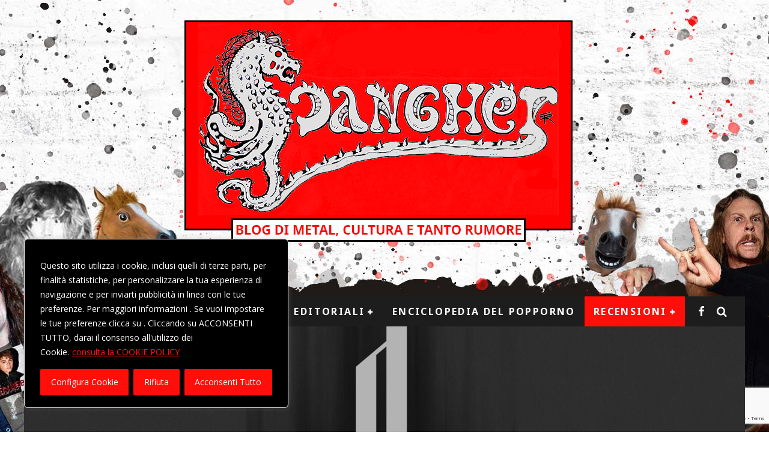

--- FILE ---
content_type: text/html; charset=UTF-8
request_url: https://www.sdangher.com/2019/12/10/avatarium/
body_size: 34597
content:
<!DOCTYPE html>
<html lang="it-IT">
<head>
	<meta charset="UTF-8">
			<meta name="viewport" content="width=device-width, height=device-height, initial-scale=1.0, minimum-scale=1.0">
	
	<link rel="profile" href="http://gmpg.org/xfn/11">
	<meta name='robots' content='index, follow, max-image-preview:large, max-snippet:-1, max-video-preview:-1' />
	<style>img:is([sizes="auto" i], [sizes^="auto," i]) { contain-intrinsic-size: 3000px 1500px }</style>
	
	<!-- This site is optimized with the Yoast SEO plugin v26.8 - https://yoast.com/product/yoast-seo-wordpress/ -->
	<title>Avatarium - Avete ballate doom metal? - Sdangher! 2.0</title>
	<meta name="description" content="Quarto album e orfani di Leif Edling dei Candlemass, ma gli Avatarium non deludono. Sezione ritmica dei Tiamat e una cantante unica!" />
	<link rel="canonical" href="https://www.sdangher.com/2019/12/10/avatarium/" />
	<meta property="og:locale" content="it_IT" />
	<meta property="og:type" content="article" />
	<meta property="og:title" content="Avatarium - Avete ballate doom metal? - Sdangher! 2.0" />
	<meta property="og:description" content="Quarto album e orfani di Leif Edling dei Candlemass, ma gli Avatarium non deludono. Sezione ritmica dei Tiamat e una cantante unica!" />
	<meta property="og:url" content="https://www.sdangher.com/2019/12/10/avatarium/" />
	<meta property="og:site_name" content="Sdangher! 2.0" />
	<meta property="article:publisher" content="https://www.facebook.com/sdangher/" />
	<meta property="article:published_time" content="2019-12-10T11:52:35+00:00" />
	<meta property="article:modified_time" content="2019-12-10T12:06:39+00:00" />
	<meta property="og:image" content="https://www.sdangher.com/wp-content/uploads/2019/12/avatarium-1.jpg" />
	<meta property="og:image:width" content="1500" />
	<meta property="og:image:height" content="1500" />
	<meta property="og:image:type" content="image/jpeg" />
	<meta name="author" content="Andrea Zanetti" />
	<meta name="twitter:card" content="summary_large_image" />
	<meta name="twitter:label1" content="Scritto da" />
	<meta name="twitter:data1" content="Andrea Zanetti" />
	<meta name="twitter:label2" content="Tempo di lettura stimato" />
	<meta name="twitter:data2" content="2 minuti" />
	<script type="application/ld+json" class="yoast-schema-graph">{"@context":"https://schema.org","@graph":[{"@type":"Article","@id":"https://www.sdangher.com/2019/12/10/avatarium/#article","isPartOf":{"@id":"https://www.sdangher.com/2019/12/10/avatarium/"},"author":{"name":"Andrea Zanetti","@id":"https://www.sdangher.com/#/schema/person/16e8ccdab4dff730f3540581eb23a90c"},"headline":"Avatarium &#8211; Avete ballate doom metal?","datePublished":"2019-12-10T11:52:35+00:00","dateModified":"2019-12-10T12:06:39+00:00","mainEntityOfPage":{"@id":"https://www.sdangher.com/2019/12/10/avatarium/"},"wordCount":369,"commentCount":0,"image":{"@id":"https://www.sdangher.com/2019/12/10/avatarium/#primaryimage"},"thumbnailUrl":"https://www.sdangher.com/wp-content/uploads/2019/12/avatarium-1.jpg","keywords":["Avatarium","the fire i long for"],"articleSection":["Doomsday","Recensioni"],"inLanguage":"it-IT","potentialAction":[{"@type":"CommentAction","name":"Comment","target":["https://www.sdangher.com/2019/12/10/avatarium/#respond"]}]},{"@type":"WebPage","@id":"https://www.sdangher.com/2019/12/10/avatarium/","url":"https://www.sdangher.com/2019/12/10/avatarium/","name":"Avatarium - Avete ballate doom metal? - Sdangher! 2.0","isPartOf":{"@id":"https://www.sdangher.com/#website"},"primaryImageOfPage":{"@id":"https://www.sdangher.com/2019/12/10/avatarium/#primaryimage"},"image":{"@id":"https://www.sdangher.com/2019/12/10/avatarium/#primaryimage"},"thumbnailUrl":"https://www.sdangher.com/wp-content/uploads/2019/12/avatarium-1.jpg","datePublished":"2019-12-10T11:52:35+00:00","dateModified":"2019-12-10T12:06:39+00:00","author":{"@id":"https://www.sdangher.com/#/schema/person/16e8ccdab4dff730f3540581eb23a90c"},"description":"Quarto album e orfani di Leif Edling dei Candlemass, ma gli Avatarium non deludono. Sezione ritmica dei Tiamat e una cantante unica!","breadcrumb":{"@id":"https://www.sdangher.com/2019/12/10/avatarium/#breadcrumb"},"inLanguage":"it-IT","potentialAction":[{"@type":"ReadAction","target":["https://www.sdangher.com/2019/12/10/avatarium/"]}]},{"@type":"ImageObject","inLanguage":"it-IT","@id":"https://www.sdangher.com/2019/12/10/avatarium/#primaryimage","url":"https://www.sdangher.com/wp-content/uploads/2019/12/avatarium-1.jpg","contentUrl":"https://www.sdangher.com/wp-content/uploads/2019/12/avatarium-1.jpg","width":1500,"height":1500,"caption":"Avatarium"},{"@type":"BreadcrumbList","@id":"https://www.sdangher.com/2019/12/10/avatarium/#breadcrumb","itemListElement":[{"@type":"ListItem","position":1,"name":"Home","item":"https://www.sdangher.com/"},{"@type":"ListItem","position":2,"name":"Avatarium &#8211; Avete ballate doom metal?"}]},{"@type":"WebSite","@id":"https://www.sdangher.com/#website","url":"https://www.sdangher.com/","name":"Sdangher! 2.0","description":"La prima Horse Zine italiana","potentialAction":[{"@type":"SearchAction","target":{"@type":"EntryPoint","urlTemplate":"https://www.sdangher.com/?s={search_term_string}"},"query-input":{"@type":"PropertyValueSpecification","valueRequired":true,"valueName":"search_term_string"}}],"inLanguage":"it-IT"},{"@type":"Person","@id":"https://www.sdangher.com/#/schema/person/16e8ccdab4dff730f3540581eb23a90c","name":"Andrea Zanetti","image":{"@type":"ImageObject","inLanguage":"it-IT","@id":"https://www.sdangher.com/#/schema/person/image/","url":"https://www.sdangher.com/wp-content/wphb-cache/gravatar/b0a/b0a64bdb40717cad425ad3e5a1bb5913x96.jpg","contentUrl":"https://www.sdangher.com/wp-content/wphb-cache/gravatar/b0a/b0a64bdb40717cad425ad3e5a1bb5913x96.jpg","caption":"Andrea Zanetti"},"url":"https://www.sdangher.com/author/andrea-zanetti/"}]}</script>
	<!-- / Yoast SEO plugin. -->


<link rel='dns-prefetch' href='//static.addtoany.com' />
<link rel='dns-prefetch' href='//fonts.googleapis.com' />
<link href='//hb.wpmucdn.com' rel='preconnect' />
<link href='http://fonts.googleapis.com' rel='preconnect' />
<link href='//fonts.gstatic.com' crossorigin='' rel='preconnect' />
<link rel="alternate" type="application/rss+xml" title="Sdangher! 2.0 &raquo; Feed" href="https://www.sdangher.com/feed/" />
<link rel="alternate" type="application/rss+xml" title="Sdangher! 2.0 &raquo; Feed dei commenti" href="https://www.sdangher.com/comments/feed/" />
<script type="text/javascript" id="wpp-js" src="https://www.sdangher.com/wp-content/plugins/wordpress-popular-posts/assets/js/wpp.min.js?ver=7.3.6" data-sampling="0" data-sampling-rate="100" data-api-url="https://www.sdangher.com/wp-json/wordpress-popular-posts" data-post-id="16347" data-token="f46ad2fa42" data-lang="0" data-debug="0"></script>
<link rel="alternate" type="application/rss+xml" title="Sdangher! 2.0 &raquo; Avatarium &#8211; Avete ballate doom metal? Feed dei commenti" href="https://www.sdangher.com/2019/12/10/avatarium/feed/" />
<script type="text/javascript">
/* <![CDATA[ */
window._wpemojiSettings = {"baseUrl":"https:\/\/s.w.org\/images\/core\/emoji\/16.0.1\/72x72\/","ext":".png","svgUrl":"https:\/\/s.w.org\/images\/core\/emoji\/16.0.1\/svg\/","svgExt":".svg","source":{"concatemoji":"https:\/\/www.sdangher.com\/wp-includes\/js\/wp-emoji-release.min.js?ver=6.8.3"}};
/*! This file is auto-generated */
!function(s,n){var o,i,e;function c(e){try{var t={supportTests:e,timestamp:(new Date).valueOf()};sessionStorage.setItem(o,JSON.stringify(t))}catch(e){}}function p(e,t,n){e.clearRect(0,0,e.canvas.width,e.canvas.height),e.fillText(t,0,0);var t=new Uint32Array(e.getImageData(0,0,e.canvas.width,e.canvas.height).data),a=(e.clearRect(0,0,e.canvas.width,e.canvas.height),e.fillText(n,0,0),new Uint32Array(e.getImageData(0,0,e.canvas.width,e.canvas.height).data));return t.every(function(e,t){return e===a[t]})}function u(e,t){e.clearRect(0,0,e.canvas.width,e.canvas.height),e.fillText(t,0,0);for(var n=e.getImageData(16,16,1,1),a=0;a<n.data.length;a++)if(0!==n.data[a])return!1;return!0}function f(e,t,n,a){switch(t){case"flag":return n(e,"\ud83c\udff3\ufe0f\u200d\u26a7\ufe0f","\ud83c\udff3\ufe0f\u200b\u26a7\ufe0f")?!1:!n(e,"\ud83c\udde8\ud83c\uddf6","\ud83c\udde8\u200b\ud83c\uddf6")&&!n(e,"\ud83c\udff4\udb40\udc67\udb40\udc62\udb40\udc65\udb40\udc6e\udb40\udc67\udb40\udc7f","\ud83c\udff4\u200b\udb40\udc67\u200b\udb40\udc62\u200b\udb40\udc65\u200b\udb40\udc6e\u200b\udb40\udc67\u200b\udb40\udc7f");case"emoji":return!a(e,"\ud83e\udedf")}return!1}function g(e,t,n,a){var r="undefined"!=typeof WorkerGlobalScope&&self instanceof WorkerGlobalScope?new OffscreenCanvas(300,150):s.createElement("canvas"),o=r.getContext("2d",{willReadFrequently:!0}),i=(o.textBaseline="top",o.font="600 32px Arial",{});return e.forEach(function(e){i[e]=t(o,e,n,a)}),i}function t(e){var t=s.createElement("script");t.src=e,t.defer=!0,s.head.appendChild(t)}"undefined"!=typeof Promise&&(o="wpEmojiSettingsSupports",i=["flag","emoji"],n.supports={everything:!0,everythingExceptFlag:!0},e=new Promise(function(e){s.addEventListener("DOMContentLoaded",e,{once:!0})}),new Promise(function(t){var n=function(){try{var e=JSON.parse(sessionStorage.getItem(o));if("object"==typeof e&&"number"==typeof e.timestamp&&(new Date).valueOf()<e.timestamp+604800&&"object"==typeof e.supportTests)return e.supportTests}catch(e){}return null}();if(!n){if("undefined"!=typeof Worker&&"undefined"!=typeof OffscreenCanvas&&"undefined"!=typeof URL&&URL.createObjectURL&&"undefined"!=typeof Blob)try{var e="postMessage("+g.toString()+"("+[JSON.stringify(i),f.toString(),p.toString(),u.toString()].join(",")+"));",a=new Blob([e],{type:"text/javascript"}),r=new Worker(URL.createObjectURL(a),{name:"wpTestEmojiSupports"});return void(r.onmessage=function(e){c(n=e.data),r.terminate(),t(n)})}catch(e){}c(n=g(i,f,p,u))}t(n)}).then(function(e){for(var t in e)n.supports[t]=e[t],n.supports.everything=n.supports.everything&&n.supports[t],"flag"!==t&&(n.supports.everythingExceptFlag=n.supports.everythingExceptFlag&&n.supports[t]);n.supports.everythingExceptFlag=n.supports.everythingExceptFlag&&!n.supports.flag,n.DOMReady=!1,n.readyCallback=function(){n.DOMReady=!0}}).then(function(){return e}).then(function(){var e;n.supports.everything||(n.readyCallback(),(e=n.source||{}).concatemoji?t(e.concatemoji):e.wpemoji&&e.twemoji&&(t(e.twemoji),t(e.wpemoji)))}))}((window,document),window._wpemojiSettings);
/* ]]> */
</script>
<style id='wp-emoji-styles-inline-css' type='text/css'>

	img.wp-smiley, img.emoji {
		display: inline !important;
		border: none !important;
		box-shadow: none !important;
		height: 1em !important;
		width: 1em !important;
		margin: 0 0.07em !important;
		vertical-align: -0.1em !important;
		background: none !important;
		padding: 0 !important;
	}
</style>
<link rel='stylesheet' id='wp-block-library-css' href='https://www.sdangher.com/wp-includes/css/dist/block-library/style.min.css?ver=6.8.3' type='text/css' media='all' />
<style id='classic-theme-styles-inline-css' type='text/css'>
/*! This file is auto-generated */
.wp-block-button__link{color:#fff;background-color:#32373c;border-radius:9999px;box-shadow:none;text-decoration:none;padding:calc(.667em + 2px) calc(1.333em + 2px);font-size:1.125em}.wp-block-file__button{background:#32373c;color:#fff;text-decoration:none}
</style>
<link rel='stylesheet' id='wp-components-css' href='https://www.sdangher.com/wp-includes/css/dist/components/style.min.css?ver=6.8.3' type='text/css' media='all' />
<link rel='stylesheet' id='wp-preferences-css' href='https://www.sdangher.com/wp-includes/css/dist/preferences/style.min.css?ver=6.8.3' type='text/css' media='all' />
<link rel='stylesheet' id='wp-block-editor-css' href='https://www.sdangher.com/wp-includes/css/dist/block-editor/style.min.css?ver=6.8.3' type='text/css' media='all' />
<link rel='stylesheet' id='popup-maker-block-library-style-css' href='https://www.sdangher.com/wp-content/plugins/popup-maker/dist/packages/block-library-style.css?ver=dbea705cfafe089d65f1' type='text/css' media='all' />
<style id='global-styles-inline-css' type='text/css'>
:root{--wp--preset--aspect-ratio--square: 1;--wp--preset--aspect-ratio--4-3: 4/3;--wp--preset--aspect-ratio--3-4: 3/4;--wp--preset--aspect-ratio--3-2: 3/2;--wp--preset--aspect-ratio--2-3: 2/3;--wp--preset--aspect-ratio--16-9: 16/9;--wp--preset--aspect-ratio--9-16: 9/16;--wp--preset--color--black: #000000;--wp--preset--color--cyan-bluish-gray: #abb8c3;--wp--preset--color--white: #ffffff;--wp--preset--color--pale-pink: #f78da7;--wp--preset--color--vivid-red: #cf2e2e;--wp--preset--color--luminous-vivid-orange: #ff6900;--wp--preset--color--luminous-vivid-amber: #fcb900;--wp--preset--color--light-green-cyan: #7bdcb5;--wp--preset--color--vivid-green-cyan: #00d084;--wp--preset--color--pale-cyan-blue: #8ed1fc;--wp--preset--color--vivid-cyan-blue: #0693e3;--wp--preset--color--vivid-purple: #9b51e0;--wp--preset--gradient--vivid-cyan-blue-to-vivid-purple: linear-gradient(135deg,rgba(6,147,227,1) 0%,rgb(155,81,224) 100%);--wp--preset--gradient--light-green-cyan-to-vivid-green-cyan: linear-gradient(135deg,rgb(122,220,180) 0%,rgb(0,208,130) 100%);--wp--preset--gradient--luminous-vivid-amber-to-luminous-vivid-orange: linear-gradient(135deg,rgba(252,185,0,1) 0%,rgba(255,105,0,1) 100%);--wp--preset--gradient--luminous-vivid-orange-to-vivid-red: linear-gradient(135deg,rgba(255,105,0,1) 0%,rgb(207,46,46) 100%);--wp--preset--gradient--very-light-gray-to-cyan-bluish-gray: linear-gradient(135deg,rgb(238,238,238) 0%,rgb(169,184,195) 100%);--wp--preset--gradient--cool-to-warm-spectrum: linear-gradient(135deg,rgb(74,234,220) 0%,rgb(151,120,209) 20%,rgb(207,42,186) 40%,rgb(238,44,130) 60%,rgb(251,105,98) 80%,rgb(254,248,76) 100%);--wp--preset--gradient--blush-light-purple: linear-gradient(135deg,rgb(255,206,236) 0%,rgb(152,150,240) 100%);--wp--preset--gradient--blush-bordeaux: linear-gradient(135deg,rgb(254,205,165) 0%,rgb(254,45,45) 50%,rgb(107,0,62) 100%);--wp--preset--gradient--luminous-dusk: linear-gradient(135deg,rgb(255,203,112) 0%,rgb(199,81,192) 50%,rgb(65,88,208) 100%);--wp--preset--gradient--pale-ocean: linear-gradient(135deg,rgb(255,245,203) 0%,rgb(182,227,212) 50%,rgb(51,167,181) 100%);--wp--preset--gradient--electric-grass: linear-gradient(135deg,rgb(202,248,128) 0%,rgb(113,206,126) 100%);--wp--preset--gradient--midnight: linear-gradient(135deg,rgb(2,3,129) 0%,rgb(40,116,252) 100%);--wp--preset--font-size--small: 13px;--wp--preset--font-size--medium: 20px;--wp--preset--font-size--large: 36px;--wp--preset--font-size--x-large: 42px;--wp--preset--spacing--20: 0.44rem;--wp--preset--spacing--30: 0.67rem;--wp--preset--spacing--40: 1rem;--wp--preset--spacing--50: 1.5rem;--wp--preset--spacing--60: 2.25rem;--wp--preset--spacing--70: 3.38rem;--wp--preset--spacing--80: 5.06rem;--wp--preset--shadow--natural: 6px 6px 9px rgba(0, 0, 0, 0.2);--wp--preset--shadow--deep: 12px 12px 50px rgba(0, 0, 0, 0.4);--wp--preset--shadow--sharp: 6px 6px 0px rgba(0, 0, 0, 0.2);--wp--preset--shadow--outlined: 6px 6px 0px -3px rgba(255, 255, 255, 1), 6px 6px rgba(0, 0, 0, 1);--wp--preset--shadow--crisp: 6px 6px 0px rgba(0, 0, 0, 1);}:where(.is-layout-flex){gap: 0.5em;}:where(.is-layout-grid){gap: 0.5em;}body .is-layout-flex{display: flex;}.is-layout-flex{flex-wrap: wrap;align-items: center;}.is-layout-flex > :is(*, div){margin: 0;}body .is-layout-grid{display: grid;}.is-layout-grid > :is(*, div){margin: 0;}:where(.wp-block-columns.is-layout-flex){gap: 2em;}:where(.wp-block-columns.is-layout-grid){gap: 2em;}:where(.wp-block-post-template.is-layout-flex){gap: 1.25em;}:where(.wp-block-post-template.is-layout-grid){gap: 1.25em;}.has-black-color{color: var(--wp--preset--color--black) !important;}.has-cyan-bluish-gray-color{color: var(--wp--preset--color--cyan-bluish-gray) !important;}.has-white-color{color: var(--wp--preset--color--white) !important;}.has-pale-pink-color{color: var(--wp--preset--color--pale-pink) !important;}.has-vivid-red-color{color: var(--wp--preset--color--vivid-red) !important;}.has-luminous-vivid-orange-color{color: var(--wp--preset--color--luminous-vivid-orange) !important;}.has-luminous-vivid-amber-color{color: var(--wp--preset--color--luminous-vivid-amber) !important;}.has-light-green-cyan-color{color: var(--wp--preset--color--light-green-cyan) !important;}.has-vivid-green-cyan-color{color: var(--wp--preset--color--vivid-green-cyan) !important;}.has-pale-cyan-blue-color{color: var(--wp--preset--color--pale-cyan-blue) !important;}.has-vivid-cyan-blue-color{color: var(--wp--preset--color--vivid-cyan-blue) !important;}.has-vivid-purple-color{color: var(--wp--preset--color--vivid-purple) !important;}.has-black-background-color{background-color: var(--wp--preset--color--black) !important;}.has-cyan-bluish-gray-background-color{background-color: var(--wp--preset--color--cyan-bluish-gray) !important;}.has-white-background-color{background-color: var(--wp--preset--color--white) !important;}.has-pale-pink-background-color{background-color: var(--wp--preset--color--pale-pink) !important;}.has-vivid-red-background-color{background-color: var(--wp--preset--color--vivid-red) !important;}.has-luminous-vivid-orange-background-color{background-color: var(--wp--preset--color--luminous-vivid-orange) !important;}.has-luminous-vivid-amber-background-color{background-color: var(--wp--preset--color--luminous-vivid-amber) !important;}.has-light-green-cyan-background-color{background-color: var(--wp--preset--color--light-green-cyan) !important;}.has-vivid-green-cyan-background-color{background-color: var(--wp--preset--color--vivid-green-cyan) !important;}.has-pale-cyan-blue-background-color{background-color: var(--wp--preset--color--pale-cyan-blue) !important;}.has-vivid-cyan-blue-background-color{background-color: var(--wp--preset--color--vivid-cyan-blue) !important;}.has-vivid-purple-background-color{background-color: var(--wp--preset--color--vivid-purple) !important;}.has-black-border-color{border-color: var(--wp--preset--color--black) !important;}.has-cyan-bluish-gray-border-color{border-color: var(--wp--preset--color--cyan-bluish-gray) !important;}.has-white-border-color{border-color: var(--wp--preset--color--white) !important;}.has-pale-pink-border-color{border-color: var(--wp--preset--color--pale-pink) !important;}.has-vivid-red-border-color{border-color: var(--wp--preset--color--vivid-red) !important;}.has-luminous-vivid-orange-border-color{border-color: var(--wp--preset--color--luminous-vivid-orange) !important;}.has-luminous-vivid-amber-border-color{border-color: var(--wp--preset--color--luminous-vivid-amber) !important;}.has-light-green-cyan-border-color{border-color: var(--wp--preset--color--light-green-cyan) !important;}.has-vivid-green-cyan-border-color{border-color: var(--wp--preset--color--vivid-green-cyan) !important;}.has-pale-cyan-blue-border-color{border-color: var(--wp--preset--color--pale-cyan-blue) !important;}.has-vivid-cyan-blue-border-color{border-color: var(--wp--preset--color--vivid-cyan-blue) !important;}.has-vivid-purple-border-color{border-color: var(--wp--preset--color--vivid-purple) !important;}.has-vivid-cyan-blue-to-vivid-purple-gradient-background{background: var(--wp--preset--gradient--vivid-cyan-blue-to-vivid-purple) !important;}.has-light-green-cyan-to-vivid-green-cyan-gradient-background{background: var(--wp--preset--gradient--light-green-cyan-to-vivid-green-cyan) !important;}.has-luminous-vivid-amber-to-luminous-vivid-orange-gradient-background{background: var(--wp--preset--gradient--luminous-vivid-amber-to-luminous-vivid-orange) !important;}.has-luminous-vivid-orange-to-vivid-red-gradient-background{background: var(--wp--preset--gradient--luminous-vivid-orange-to-vivid-red) !important;}.has-very-light-gray-to-cyan-bluish-gray-gradient-background{background: var(--wp--preset--gradient--very-light-gray-to-cyan-bluish-gray) !important;}.has-cool-to-warm-spectrum-gradient-background{background: var(--wp--preset--gradient--cool-to-warm-spectrum) !important;}.has-blush-light-purple-gradient-background{background: var(--wp--preset--gradient--blush-light-purple) !important;}.has-blush-bordeaux-gradient-background{background: var(--wp--preset--gradient--blush-bordeaux) !important;}.has-luminous-dusk-gradient-background{background: var(--wp--preset--gradient--luminous-dusk) !important;}.has-pale-ocean-gradient-background{background: var(--wp--preset--gradient--pale-ocean) !important;}.has-electric-grass-gradient-background{background: var(--wp--preset--gradient--electric-grass) !important;}.has-midnight-gradient-background{background: var(--wp--preset--gradient--midnight) !important;}.has-small-font-size{font-size: var(--wp--preset--font-size--small) !important;}.has-medium-font-size{font-size: var(--wp--preset--font-size--medium) !important;}.has-large-font-size{font-size: var(--wp--preset--font-size--large) !important;}.has-x-large-font-size{font-size: var(--wp--preset--font-size--x-large) !important;}
:where(.wp-block-post-template.is-layout-flex){gap: 1.25em;}:where(.wp-block-post-template.is-layout-grid){gap: 1.25em;}
:where(.wp-block-columns.is-layout-flex){gap: 2em;}:where(.wp-block-columns.is-layout-grid){gap: 2em;}
:root :where(.wp-block-pullquote){font-size: 1.5em;line-height: 1.6;}
</style>
<link rel='stylesheet' id='contact-form-7-css' href='https://www.sdangher.com/wp-content/plugins/contact-form-7/includes/css/styles.css?ver=6.1.4' type='text/css' media='all' />
<link rel='stylesheet' id='lets-review-api-css' href='https://www.sdangher.com/wp-content/plugins/lets-review/assets/css/style-api.min.css?ver=3.3.2' type='text/css' media='all' />
<link rel='stylesheet' id='lets-social-count-css' href='https://www.sdangher.com/wp-content/plugins/lets-social-count/assets/css/style.css?ver=1.1' type='text/css' media='all' />
<link rel='stylesheet' id='ppress-frontend-css' href='https://www.sdangher.com/wp-content/plugins/wp-user-avatar/assets/css/frontend.min.css?ver=4.16.9' type='text/css' media='all' />
<link rel='stylesheet' id='ppress-flatpickr-css' href='https://www.sdangher.com/wp-content/plugins/wp-user-avatar/assets/flatpickr/flatpickr.min.css?ver=4.16.9' type='text/css' media='all' />
<link rel='stylesheet' id='ppress-select2-css' href='https://www.sdangher.com/wp-content/plugins/wp-user-avatar/assets/select2/select2.min.css?ver=6.8.3' type='text/css' media='all' />
<link rel='stylesheet' id='wordpress-popular-posts-css-css' href='https://www.sdangher.com/wp-content/plugins/wordpress-popular-posts/assets/css/wpp.css?ver=7.3.6' type='text/css' media='all' />
<link rel='stylesheet' id='valenti-fonts-css' href='https://fonts.googleapis.com/css?family=Noto+Sans%3A400%2C700%7COpen+Sans%3A400%2C700&#038;display=swap' type='text/css' media='all' />
<!--[if IE]>
<link rel='stylesheet' id='valenti-ie9-css' href='https://www.sdangher.com/wp-content/themes/valenti/assets/css/ie.css?ver=5.6.3.4' type='text/css' media='all' />
<![endif]-->
<link rel='stylesheet' id='swipebox-css' href='https://www.sdangher.com/wp-content/themes/valenti/assets/css/swipebox.min.css?ver=1.4.4.1' type='text/css' media='all' />
<link rel='stylesheet' id='valenti-style-css' href='https://www.sdangher.com/wp-content/themes/valenti/assets/css/style.min.css?ver=5.6.3.4' type='text/css' media='all' />
<style id='valenti-style-inline-css' type='text/css'>
body{ color:#4c4c4c}.entry-content h1, .entry-content h2, .entry-content h3, .entry-content h4, .entry-content h5, .entry-content h6{ color:#ff0e0a}.link-color-wrap a, .block-wrap-code .block a{ color:#ff0e0a}.link-color-wrap a:hover, .block-wrap-code .block a:hover{ color:#c90808}body{font-family:'Open Sans',sans-serif;font-size:14px;font-weight:400;line-height:1.666;text-transform:none;}.excerpt{font-family:'Open Sans',sans-serif;font-size:14px;font-weight:400;line-height:1.666;text-transform:none;}.preview-thumbnail .title, .preview-review .title{font-family:'Noto Sans',sans-serif;font-size:14px;font-weight:700;line-height:1.3;text-transform:none;}.byline{font-family:'Noto Sans',sans-serif;font-size:11px;font-weight:400;letter-spacing:0.1em;line-height:1.3;text-transform:none;}.hero-meta .byline{font-family:'Noto Sans',sans-serif;font-size:11px;font-weight:400;letter-spacing:0.05em;line-height:1.3;text-transform:none;}.tipi-button{font-family:'Noto Sans',sans-serif;font-size:14px;font-weight:700;letter-spacing:0.1em;text-transform:uppercase;}.secondary-menu-wrap, .secondary-menu-wrap .sub-menu a:not(.tipi-button){font-family:'Noto Sans',sans-serif;font-size:14px;font-weight:700;letter-spacing:0.1em;line-height:1;text-transform:uppercase;}.footer-menu{font-family:'Noto Sans',sans-serif;font-size:12px;font-weight:400;line-height:1;text-transform:none;}.site-footer .textwidget{font-family:'Open Sans',sans-serif;font-size:14px;font-weight:400;line-height:1.666;text-transform:none;}.copyright{font-family:'Open Sans',sans-serif;font-size:12px;font-weight:400;line-height:1;text-transform:none;}.preview-slider.title-s .title{font-family:'Noto Sans',sans-serif;font-size:14px;font-weight:700;letter-spacing:0.04em;line-height:1.4;text-transform:uppercase;}.preview-slider.title-m .title{font-family:'Noto Sans',sans-serif;font-size:14px;font-weight:700;letter-spacing:0.04em;line-height:1.4;text-transform:uppercase;}.preview-slider.title-l .title{font-family:'Noto Sans',sans-serif;font-size:14px;font-weight:700;letter-spacing:0.04em;line-height:1.4;text-transform:uppercase;}.preview-slider.title-xl .title{font-family:'Noto Sans',sans-serif;font-size:14px;font-weight:700;letter-spacing:0.04em;line-height:1.4;text-transform:uppercase;}.preview-grid.title-xs .title{font-family:'Noto Sans',sans-serif;font-size:14px;font-weight:700;letter-spacing:0.04em;line-height:1.4;text-transform:uppercase;}.preview-grid.title-s .title{font-family:'Noto Sans',sans-serif;font-size:14px;font-weight:700;letter-spacing:0.04em;line-height:1.4;text-transform:uppercase;}.preview-grid.title-m .title{font-family:'Noto Sans',sans-serif;font-size:14px;font-weight:700;letter-spacing:0.04em;line-height:1.4;text-transform:uppercase;}.preview-grid.title-l .title{font-family:'Noto Sans',sans-serif;font-size:14px;font-weight:700;letter-spacing:0.04em;line-height:1.4;text-transform:uppercase;}.preview-classic .title{font-family:'Noto Sans',sans-serif;font-size:14px;font-weight:400;letter-spacing:0.05em;line-height:1.3;text-transform:none;}.preview-2 .title{font-family:'Noto Sans',sans-serif;font-size:14px;font-weight:400;letter-spacing:0.05em;line-height:1.3;text-transform:none;}.entry-content blockquote, .entry-content blockquote p{font-family:'Noto Sans',sans-serif;font-size:18px;font-weight:400;line-height:1.5;text-transform:none;}.hero-wrap .caption, .gallery-block__wrap .caption, figcaption{font-family:'Open Sans',sans-serif;font-size:10px;font-weight:400;line-height:1.2;text-transform:none;}.main-navigation .horizontal-menu > li > a{font-family:'Noto Sans',sans-serif;font-size:14px;font-weight:600;letter-spacing:0.15em;line-height:1;text-transform:uppercase;}.sub-menu a:not(.tipi-button){font-family:'Noto Sans',sans-serif;font-size:14px;font-weight:400;letter-spacing:0.13em;line-height:1.6;text-transform:uppercase;}.hero-meta.tipi-s-typo .title{font-family:'Noto Sans',sans-serif;font-size:18px;font-weight:700;line-height:1.3;text-transform:none;}.hero-meta.tipi-m-typo .title{font-family:'Noto Sans',sans-serif;font-size:18px;font-weight:700;line-height:1.3;text-transform:uppercase;}.hero-meta.tipi-l-typo .title{font-family:'Noto Sans',sans-serif;font-size:18px;font-weight:700;line-height:1.3;text-transform:uppercase;}.entry-content h2{font-family:'Noto Sans',sans-serif;font-size:18px;font-weight:700;letter-spacing:0.1em;line-height:1.3;text-transform:uppercase;}.entry-content h3{font-family:'Noto Sans',sans-serif;font-size:14px;font-weight:700;letter-spacing:0.1em;line-height:1.3;text-transform:uppercase;}.entry-content h4{font-family:'Noto Sans',sans-serif;font-size:14px;font-weight:700;letter-spacing:0.1em;line-height:1.3;text-transform:uppercase;}.entry-content h5{font-family:'Noto Sans',sans-serif;font-size:14px;font-weight:700;letter-spacing:0.1em;line-height:1.3;text-transform:uppercase;}.widget-title{font-family:'Noto Sans',sans-serif;font-size:14px;font-weight:700;letter-spacing:0.1em;line-height:1.3;text-transform:uppercase;}.block-title-wrap .title{font-family:'Noto Sans',sans-serif;font-size:16px;font-weight:700;letter-spacing:0.16em;line-height:1.8;text-transform:uppercase;}.block-subtitle{font-family:'Open Sans',sans-serif;font-size:15px;font-weight:700;letter-spacing:0.1em;line-height:1.3;text-transform:none;}.preview-classic { padding-bottom: 30px; }.block-wrap-classic .block ~ .block { padding-top: 30px; }.preview-thumbnail { padding-bottom: 20px; }.valenti-widget .preview-thumbnail { padding-bottom: 15px; }.block-title-inner{ border-bottom:3px solid #161616;}.site-footer > .bg-area{ border-top:5px solid #ff0808;}.footer-widget-wrap{ border-right:1px solid #333333;}.split-1:not(.preview-thumbnail) .mask {
		-webkit-flex: 0 0 40%;
		-ms-flex: 0 0 40%;
		flex: 0 0 40%;
		width: 40%;
	}.footer-lower {
		padding-top: 30px;
		padding-bottom: 30px;
	}.footer-widget-wrap {
		padding-top: 45px;
		padding-bottom: 45px;
	}.main-menu > li > a {
		padding-top: 17px;
		padding-bottom: 17px;
	}.main-navigation .main-nav-wrap > .menu-icons a{padding-left:10px;}.main-navigation .main-nav-wrap > .menu-icons a{padding-right:10px;}.main-navigation .main-nav-wrap > .menu-icons {margin-right:-10px;}.main-navigation .main-nav-wrap .menu-icons > li > a {font-size:18px;}.secondary-menu-wrap .menu-icons a{padding-left:10px;}.secondary-menu-wrap .menu-icons a{padding-right:10px;}.secondary-menu-wrap .menu-icons {margin-right:-10px;}.secondary-menu-wrap .menu-icons > li > a {font-size:16px;}.accent--color, .bbp-submit-wrapper button, .bbp-submit-wrapper button:visited, .buddypress .cb-cat-header .title a, .woocommerce .star-rating:before, .woocommerce-page .star-rating:before, .woocommerce .star-rating span, .woocommerce-page .star-rating span, .woocommerce .stars a {
		color:#ff0e0a;
	}.bbp-submit-wrapper button, #buddypress button:hover, #buddypress a.button:hover, #buddypress a.button:focus, #buddypress input[type=submit]:hover, #buddypress input[type=button]:hover, #buddypress input[type=reset]:hover, #buddypress ul.button-nav li a:hover, #buddypress ul.button-nav li.current a, #buddypress div.generic-button a:hover, #buddypress .comment-reply-link:hover, #buddypress .activity-list li.load-more:hover, #buddypress #groups-list .generic-button a:hover {
		border-color: #ff0e0a;
	}.sidebar-widget .widget-title, .cb-cat-header, .site-footer .footer-widget-area .widget-title span, #wp-calendar caption, #buddypress #members-list .cb-member-list-box .item .item-title, #buddypress div.item-list-tabs ul li.selected, #buddypress div.item-list-tabs ul li.current, #buddypress .item-list-tabs ul li:hover, .woocommerce div.product .woocommerce-tabs ul.tabs li.active,
	.author-page-box {
		border-bottom-color: #ff0e0a ;
	}.cb-highlight, #buddypress button:hover, #buddypress a.button:hover, #buddypress a.button:focus, #buddypress input[type=submit]:hover, #buddypress input[type=button]:hover, #buddypress input[type=reset]:hover, #buddypress ul.button-nav li a:hover, #buddypress ul.button-nav li.current a, #buddypress div.generic-button a:hover, #buddypress .comment-reply-link:hover, #buddypress .activity-list li.load-more:hover, #buddypress #groups-list .generic-button a:hover {
		background-color: #ff0e0a;
	}.font-b { font-family: 'Open Sans',sans-serif; }h1, h2, h3, h4, h5, h6, .font-h, #bbp-user-navigation, .product_meta, .price, .woocommerce-review-link, .cart_item, .cart-collaterals .cart_totals th { font-family: 'Noto Sans',sans-serif }.site-mob-header:not(.site-mob-header-11) .header-padding .logo-main-wrap, .site-mob-header:not(.site-mob-header-11) .header-padding .icons-wrap a, .site-mob-header-11 .header-padding {
		padding-top: 15px;
		padding-bottom: 15px;
	}.site-header .header-padding {
		padding-top: 10px;
		padding-bottom: 10px;
	}.site-header .bg-area{background-color: #f5f5f5;}.site-header .background{background-position: center center;}.site-header,.site-header a{color: #333;}.site-footer .bg-area{background-color: #1c1d1e;}.site-footer .background{background-image: url( https://www.sdangher.com/wp-content/uploads/2021/06/sdangher-footer-bg-1.jpg );background-position: center center;opacity: 0.25;}.site-footer,.site-footer a{color: #eaeaea;}.footer-widget-area{background-color: #272727;}.footer-widget-area{background-position: center center;}.footer-widget-area,.footer-widget-area a{color: #eaeaea;}.mob-menu-wrap .bg-area{background-color: #161616;}.mob-menu-wrap .background{background-image: url( https://www.sdangher.com/wp-content/uploads/2017/10/Nader-Sadek.jpg );background-position: center center;opacity: 0.71;}.mob-menu-wrap,.mob-menu-wrap a{color: #fff;}.grid-spacing { border-top-width: 3px; }.preview-slider.tile-overlay--1:after, .preview-slider.tile-overlay--2 .meta:after { opacity: 0.25; }.preview-grid.tile-overlay--1:after, .preview-grid.tile-overlay--2 .meta:after { opacity: 0.3; }.main-navigation-border { border-bottom-color: #161616; }@media only screen and (min-width: 481px) {.slider-spacing { margin-right: 3px;}.block-wrap-slider .slider { padding-top: 3px;}.grid-spacing { border-right-width: 3px; }.block-wrap-grid:not(.block-wrap-81) .block { width: calc( 100% + 3px ); }}@media only screen and (min-width: 768px) {.grid-spacing { border-right-width: 3px; }.block-wrap-55 .slide { margin-right: 3px!important; }.block-wrap-grid:not(.block-wrap-81) .block { width: calc( 100% + 3px ); }.preview-slider.tile-overlay--1:hover:after, .preview-slider.tile-overlay--2.tile-overlay--gradient:hover:after, .preview-slider.tile-overlay--2:hover .meta:after { opacity: 0.75 ; }.preview-grid.tile-overlay--1:hover:after, .preview-grid.tile-overlay--2.tile-overlay--gradient:hover:after, .preview-grid.tile-overlay--2:hover .meta:after { opacity: 0.5 ; }}@media only screen and (min-width: 1020px) {body{font-size:16px;}.hero-meta .byline{font-size:14px;}.tipi-button{font-size:12px;}.secondary-menu-wrap, .secondary-menu-wrap .sub-menu a:not(.tipi-button){font-size:12px;}.site-footer .textwidget{font-size:16px;}.preview-slider.title-s .title{font-size:16px;}.preview-slider.title-m .title{font-size:20px;}.preview-slider.title-l .title{font-size:30px;}.preview-slider.title-xl .title{font-size:40px;}.preview-grid.title-xs .title{font-size:16px;}.preview-grid.title-s .title{font-size:20px;}.preview-grid.title-m .title{font-size:32px;}.preview-grid.title-l .title{font-size:38px;}.preview-classic .title{font-size:22px;}.preview-2 .title{font-size:26px;}.entry-content blockquote, .entry-content blockquote p{font-size:26px;}.main-navigation .horizontal-menu > li > a{font-size:16px;}.hero-meta.tipi-s-typo .title{font-size:28px;}.hero-meta.tipi-m-typo .title{font-size:40px;}.hero-meta.tipi-l-typo .title{font-size:50px;}.entry-content h2{font-size:30px;}.entry-content h3{font-size:24px;}.entry-content h4{font-size:20px;}.entry-content h5{font-size:18px;}.widget-title{font-size:20px;}.block-title-wrap .title{font-size:22px;}}@media only screen and (min-width: 1200px) {.site {background-color:#ffffff;background-position:center top;background-image: url(https://www.sdangher.com/wp-content/uploads/2021/06/background-sdangher-1-1.jpg );background-repeat:no-repeat;}}
</style>
<link rel='stylesheet' id='login-with-ajax-css' href='https://www.sdangher.com/wp-content/themes/valenti/plugins/login-with-ajax/widget.css?ver=4.5.1' type='text/css' media='all' />
<link rel='stylesheet' id='addtoany-css' href='https://www.sdangher.com/wp-content/plugins/add-to-any/addtoany.min.css?ver=1.16' type='text/css' media='all' />
<script type="text/javascript" id="cookie-law-info-js-extra">
/* <![CDATA[ */
var _ckyConfig = {"_ipData":[],"_assetsURL":"https:\/\/www.sdangher.com\/wp-content\/plugins\/cookie-law-info\/lite\/frontend\/images\/","_publicURL":"https:\/\/www.sdangher.com","_expiry":"365","_categories":[{"name":"Necessari","slug":"necessary","isNecessary":true,"ccpaDoNotSell":true,"cookies":[{"cookieID":"CookieLawInfoConsent","domain":"","provider":""},{"cookieID":"cookielawinfo-checkbox-advertisement","domain":"","provider":""},{"cookieID":"_GRECAPTCHA","domain":"","provider":""},{"cookieID":"cookielawinfo-checkbox-necessary","domain":"","provider":""},{"cookieID":"cookielawinfo-checkbox-functional","domain":"","provider":""},{"cookieID":"cookielawinfo-checkbox-performance","domain":"","provider":""},{"cookieID":"cookielawinfo-checkbox-analytics","domain":"","provider":""},{"cookieID":"cookielawinfo-checkbox-others","domain":"","provider":""},{"cookieID":"viewed_cookie_policy","domain":"","provider":""}],"active":true,"defaultConsent":{"gdpr":true,"ccpa":true}},{"name":"Interazioni e funzionalit\u00e0 semplici","slug":"functional","isNecessary":false,"ccpaDoNotSell":true,"cookies":[],"active":true,"defaultConsent":{"gdpr":false,"ccpa":false}},{"name":"Miglioramento dell\u2019esperienza","slug":"performance","isNecessary":false,"ccpaDoNotSell":true,"cookies":[{"cookieID":"__jid","domain":"","provider":""}],"active":true,"defaultConsent":{"gdpr":false,"ccpa":false}},{"name":"Misurazione","slug":"analytics","isNecessary":false,"ccpaDoNotSell":true,"cookies":[{"cookieID":"UID","domain":"","provider":""},{"cookieID":"disqus_unique","domain":"","provider":""}],"active":true,"defaultConsent":{"gdpr":false,"ccpa":false}},{"name":"Targeting e Pubblicit\u00e0","slug":"advertisement","isNecessary":false,"ccpaDoNotSell":true,"cookies":[],"active":true,"defaultConsent":{"gdpr":false,"ccpa":false}},{"name":"Altri","slug":"others","isNecessary":false,"ccpaDoNotSell":true,"cookies":[{"cookieID":"ppwp_wp_session","domain":"","provider":""},{"cookieID":"trc_cookie_storage","domain":"","provider":""}],"active":true,"defaultConsent":{"gdpr":false,"ccpa":false}}],"_activeLaw":"gdpr","_rootDomain":"","_block":"1","_showBanner":"1","_bannerConfig":{"settings":{"type":"box","preferenceCenterType":"popup","position":"bottom-left","applicableLaw":"gdpr"},"behaviours":{"reloadBannerOnAccept":false,"loadAnalyticsByDefault":false,"animations":{"onLoad":"animate","onHide":"sticky"}},"config":{"revisitConsent":{"status":true,"tag":"revisit-consent","position":"bottom-left","meta":{"url":"#"},"styles":{"background-color":"#FF0E0A"},"elements":{"title":{"type":"text","tag":"revisit-consent-title","status":true,"styles":{"color":"#0056a7"}}}},"preferenceCenter":{"toggle":{"status":true,"tag":"detail-category-toggle","type":"toggle","states":{"active":{"styles":{"background-color":"#1863DC"}},"inactive":{"styles":{"background-color":"#D0D5D2"}}}}},"categoryPreview":{"status":false,"toggle":{"status":true,"tag":"detail-category-preview-toggle","type":"toggle","states":{"active":{"styles":{"background-color":"#1863DC"}},"inactive":{"styles":{"background-color":"#D0D5D2"}}}}},"videoPlaceholder":{"status":true,"styles":{"background-color":"#000000","border-color":"#000000","color":"#ffffff"}},"readMore":{"status":true,"tag":"readmore-button","type":"link","meta":{"noFollow":true,"newTab":true},"styles":{"color":"#ff0e0a","background-color":"transparent","border-color":"transparent"}},"showMore":{"status":true,"tag":"show-desc-button","type":"button","styles":{"color":"#1863DC"}},"showLess":{"status":true,"tag":"hide-desc-button","type":"button","styles":{"color":"#1863DC"}},"alwaysActive":{"status":true,"tag":"always-active","styles":{"color":"#008000"}},"manualLinks":{"status":true,"tag":"manual-links","type":"link","styles":{"color":"#1863DC"}},"auditTable":{"status":true},"optOption":{"status":true,"toggle":{"status":true,"tag":"optout-option-toggle","type":"toggle","states":{"active":{"styles":{"background-color":"#1863dc"}},"inactive":{"styles":{"background-color":"#FFFFFF"}}}}}}},"_version":"3.4.0","_logConsent":"1","_tags":[{"tag":"accept-button","styles":{"color":"#fff","background-color":"#ff0e0a","border-color":"#ff0e0a"}},{"tag":"reject-button","styles":{"color":"#ffffff","background-color":"#ff0e0a","border-color":"#ff0e0a"}},{"tag":"settings-button","styles":{"color":"#FFFFFF","background-color":"#ff0e0a","border-color":"#ff0e0a"}},{"tag":"readmore-button","styles":{"color":"#ff0e0a","background-color":"transparent","border-color":"transparent"}},{"tag":"donotsell-button","styles":{"color":"#333333","background-color":"","border-color":""}},{"tag":"show-desc-button","styles":{"color":"#1863DC"}},{"tag":"hide-desc-button","styles":{"color":"#1863DC"}},{"tag":"cky-always-active","styles":[]},{"tag":"cky-link","styles":[]},{"tag":"accept-button","styles":{"color":"#fff","background-color":"#ff0e0a","border-color":"#ff0e0a"}},{"tag":"revisit-consent","styles":{"background-color":"#FF0E0A"}}],"_shortCodes":[{"key":"cky_readmore","content":"<a href=\"https:\/\/www.sdangher.com\/cookie-policy\/\" class=\"cky-policy\" aria-label=\"consulta la COOKIE POLICY\" target=\"_blank\" rel=\"noopener\" data-cky-tag=\"readmore-button\">consulta la COOKIE POLICY<\/a>","tag":"readmore-button","status":true,"attributes":{"rel":"nofollow","target":"_blank"}},{"key":"cky_show_desc","content":"<button class=\"cky-show-desc-btn\" data-cky-tag=\"show-desc-button\" aria-label=\"Mostra pi\u00f9\">Mostra pi\u00f9<\/button>","tag":"show-desc-button","status":true,"attributes":[]},{"key":"cky_hide_desc","content":"<button class=\"cky-show-desc-btn\" data-cky-tag=\"hide-desc-button\" aria-label=\"Mostra meno\">Mostra meno<\/button>","tag":"hide-desc-button","status":true,"attributes":[]},{"key":"cky_optout_show_desc","content":"[cky_optout_show_desc]","tag":"optout-show-desc-button","status":true,"attributes":[]},{"key":"cky_optout_hide_desc","content":"[cky_optout_hide_desc]","tag":"optout-hide-desc-button","status":true,"attributes":[]},{"key":"cky_category_toggle_label","content":"[cky_{{status}}_category_label] [cky_preference_{{category_slug}}_title]","tag":"","status":true,"attributes":[]},{"key":"cky_enable_category_label","content":"Enable","tag":"","status":true,"attributes":[]},{"key":"cky_disable_category_label","content":"Disable","tag":"","status":true,"attributes":[]},{"key":"cky_video_placeholder","content":"<div class=\"video-placeholder-normal\" data-cky-tag=\"video-placeholder\" id=\"[UNIQUEID]\"><p class=\"video-placeholder-text-normal\" data-cky-tag=\"placeholder-title\">Per favore, devi accettare i cookie per visualizzare<\/p><\/div>","tag":"","status":true,"attributes":[]},{"key":"cky_enable_optout_label","content":"Enable","tag":"","status":true,"attributes":[]},{"key":"cky_disable_optout_label","content":"Disable","tag":"","status":true,"attributes":[]},{"key":"cky_optout_toggle_label","content":"[cky_{{status}}_optout_label] [cky_optout_option_title]","tag":"","status":true,"attributes":[]},{"key":"cky_optout_option_title","content":"Do Not Sell or Share My Personal Information","tag":"","status":true,"attributes":[]},{"key":"cky_optout_close_label","content":"Close","tag":"","status":true,"attributes":[]},{"key":"cky_preference_close_label","content":"Close","tag":"","status":true,"attributes":[]}],"_rtl":"","_language":"en","_providersToBlock":[]};
var _ckyStyles = {"css":".cky-overlay{background: #000000; opacity: 0.4; position: fixed; top: 0; left: 0; width: 100%; height: 100%; z-index: 99999999;}.cky-hide{display: none;}.cky-btn-revisit-wrapper{display: flex; align-items: center; justify-content: center; background: #0056a7; width: 45px; height: 45px; border-radius: 50%; position: fixed; z-index: 999999; cursor: pointer;}.cky-revisit-bottom-left{bottom: 15px; left: 15px;}.cky-revisit-bottom-right{bottom: 15px; right: 15px;}.cky-btn-revisit-wrapper .cky-btn-revisit{display: flex; align-items: center; justify-content: center; background: none; border: none; cursor: pointer; position: relative; margin: 0; padding: 0;}.cky-btn-revisit-wrapper .cky-btn-revisit img{max-width: fit-content; margin: 0; height: 30px; width: 30px;}.cky-revisit-bottom-left:hover::before{content: attr(data-tooltip); position: absolute; background: #4e4b66; color: #ffffff; left: calc(100% + 7px); font-size: 12px; line-height: 16px; width: max-content; padding: 4px 8px; border-radius: 4px;}.cky-revisit-bottom-left:hover::after{position: absolute; content: \"\"; border: 5px solid transparent; left: calc(100% + 2px); border-left-width: 0; border-right-color: #4e4b66;}.cky-revisit-bottom-right:hover::before{content: attr(data-tooltip); position: absolute; background: #4e4b66; color: #ffffff; right: calc(100% + 7px); font-size: 12px; line-height: 16px; width: max-content; padding: 4px 8px; border-radius: 4px;}.cky-revisit-bottom-right:hover::after{position: absolute; content: \"\"; border: 5px solid transparent; right: calc(100% + 2px); border-right-width: 0; border-left-color: #4e4b66;}.cky-revisit-hide{display: none;}.cky-consent-container{position: fixed; width: 440px; box-sizing: border-box; z-index: 9999999; border-radius: 6px;}.cky-consent-container .cky-consent-bar{background: #ffffff; border: 1px solid; padding: 20px 26px; box-shadow: 0 -1px 10px 0 #acabab4d; border-radius: 6px;}.cky-box-bottom-left{bottom: 40px; left: 40px;}.cky-box-bottom-right{bottom: 40px; right: 40px;}.cky-box-top-left{top: 40px; left: 40px;}.cky-box-top-right{top: 40px; right: 40px;}.cky-custom-brand-logo-wrapper .cky-custom-brand-logo{width: 100px; height: auto; margin: 0 0 12px 0;}.cky-notice .cky-title{color: #212121; font-weight: 700; font-size: 18px; line-height: 24px; margin: 0 0 12px 0;}.cky-notice-des *,.cky-preference-content-wrapper *,.cky-accordion-header-des *,.cky-gpc-wrapper .cky-gpc-desc *{font-size: 14px;}.cky-notice-des{color: #212121; font-size: 14px; line-height: 24px; font-weight: 400;}.cky-notice-des img{height: 25px; width: 25px;}.cky-consent-bar .cky-notice-des p,.cky-gpc-wrapper .cky-gpc-desc p,.cky-preference-body-wrapper .cky-preference-content-wrapper p,.cky-accordion-header-wrapper .cky-accordion-header-des p,.cky-cookie-des-table li div:last-child p{color: inherit; margin-top: 0; overflow-wrap: break-word;}.cky-notice-des P:last-child,.cky-preference-content-wrapper p:last-child,.cky-cookie-des-table li div:last-child p:last-child,.cky-gpc-wrapper .cky-gpc-desc p:last-child{margin-bottom: 0;}.cky-notice-des a.cky-policy,.cky-notice-des button.cky-policy{font-size: 14px; color: #1863dc; white-space: nowrap; cursor: pointer; background: transparent; border: 1px solid; text-decoration: underline;}.cky-notice-des button.cky-policy{padding: 0;}.cky-notice-des a.cky-policy:focus-visible,.cky-notice-des button.cky-policy:focus-visible,.cky-preference-content-wrapper .cky-show-desc-btn:focus-visible,.cky-accordion-header .cky-accordion-btn:focus-visible,.cky-preference-header .cky-btn-close:focus-visible,.cky-switch input[type=\"checkbox\"]:focus-visible,.cky-footer-wrapper a:focus-visible,.cky-btn:focus-visible{outline: 2px solid #1863dc; outline-offset: 2px;}.cky-btn:focus:not(:focus-visible),.cky-accordion-header .cky-accordion-btn:focus:not(:focus-visible),.cky-preference-content-wrapper .cky-show-desc-btn:focus:not(:focus-visible),.cky-btn-revisit-wrapper .cky-btn-revisit:focus:not(:focus-visible),.cky-preference-header .cky-btn-close:focus:not(:focus-visible),.cky-consent-bar .cky-banner-btn-close:focus:not(:focus-visible){outline: 0;}button.cky-show-desc-btn:not(:hover):not(:active){color: #1863dc; background: transparent;}button.cky-accordion-btn:not(:hover):not(:active),button.cky-banner-btn-close:not(:hover):not(:active),button.cky-btn-revisit:not(:hover):not(:active),button.cky-btn-close:not(:hover):not(:active){background: transparent;}.cky-consent-bar button:hover,.cky-modal.cky-modal-open button:hover,.cky-consent-bar button:focus,.cky-modal.cky-modal-open button:focus{text-decoration: none;}.cky-notice-btn-wrapper{display: flex; justify-content: flex-start; align-items: center; flex-wrap: wrap; margin-top: 16px;}.cky-notice-btn-wrapper .cky-btn{text-shadow: none; box-shadow: none;}.cky-btn{flex: auto; max-width: 100%; font-size: 14px; font-family: inherit; line-height: 24px; padding: 8px; font-weight: 500; margin: 0 8px 0 0; border-radius: 2px; cursor: pointer; text-align: center; text-transform: none; min-height: 0;}.cky-btn:hover{opacity: 0.8;}.cky-btn-customize{color: #1863dc; background: transparent; border: 2px solid #1863dc;}.cky-btn-reject{color: #1863dc; background: transparent; border: 2px solid #1863dc;}.cky-btn-accept{background: #1863dc; color: #ffffff; border: 2px solid #1863dc;}.cky-btn:last-child{margin-right: 0;}@media (max-width: 576px){.cky-box-bottom-left{bottom: 0; left: 0;}.cky-box-bottom-right{bottom: 0; right: 0;}.cky-box-top-left{top: 0; left: 0;}.cky-box-top-right{top: 0; right: 0;}}@media (max-height: 480px){.cky-consent-container{max-height: 100vh;overflow-y: scroll}.cky-notice-des{max-height: unset !important;overflow-y: unset !important}.cky-preference-center{height: 100vh;overflow: auto !important}.cky-preference-center .cky-preference-body-wrapper{overflow: unset}}@media (max-width: 440px){.cky-box-bottom-left, .cky-box-bottom-right, .cky-box-top-left, .cky-box-top-right{width: 100%; max-width: 100%;}.cky-consent-container .cky-consent-bar{padding: 20px 0;}.cky-custom-brand-logo-wrapper, .cky-notice .cky-title, .cky-notice-des, .cky-notice-btn-wrapper{padding: 0 24px;}.cky-notice-des{max-height: 40vh; overflow-y: scroll;}.cky-notice-btn-wrapper{flex-direction: column; margin-top: 0;}.cky-btn{width: 100%; margin: 10px 0 0 0;}.cky-notice-btn-wrapper .cky-btn-customize{order: 2;}.cky-notice-btn-wrapper .cky-btn-reject{order: 3;}.cky-notice-btn-wrapper .cky-btn-accept{order: 1; margin-top: 16px;}}@media (max-width: 352px){.cky-notice .cky-title{font-size: 16px;}.cky-notice-des *{font-size: 12px;}.cky-notice-des, .cky-btn{font-size: 12px;}}.cky-modal.cky-modal-open{display: flex; visibility: visible; -webkit-transform: translate(-50%, -50%); -moz-transform: translate(-50%, -50%); -ms-transform: translate(-50%, -50%); -o-transform: translate(-50%, -50%); transform: translate(-50%, -50%); top: 50%; left: 50%; transition: all 1s ease;}.cky-modal{box-shadow: 0 32px 68px rgba(0, 0, 0, 0.3); margin: 0 auto; position: fixed; max-width: 100%; background: #ffffff; top: 50%; box-sizing: border-box; border-radius: 6px; z-index: 999999999; color: #212121; -webkit-transform: translate(-50%, 100%); -moz-transform: translate(-50%, 100%); -ms-transform: translate(-50%, 100%); -o-transform: translate(-50%, 100%); transform: translate(-50%, 100%); visibility: hidden; transition: all 0s ease;}.cky-preference-center{max-height: 79vh; overflow: hidden; width: 845px; overflow: hidden; flex: 1 1 0; display: flex; flex-direction: column; border-radius: 6px;}.cky-preference-header{display: flex; align-items: center; justify-content: space-between; padding: 22px 24px; border-bottom: 1px solid;}.cky-preference-header .cky-preference-title{font-size: 18px; font-weight: 700; line-height: 24px;}.cky-preference-header .cky-btn-close{margin: 0; cursor: pointer; vertical-align: middle; padding: 0; background: none; border: none; width: 24px; height: 24px; min-height: 0; line-height: 0; text-shadow: none; box-shadow: none;}.cky-preference-header .cky-btn-close img{margin: 0; height: 10px; width: 10px;}.cky-preference-body-wrapper{padding: 0 24px; flex: 1; overflow: auto; box-sizing: border-box;}.cky-preference-content-wrapper,.cky-gpc-wrapper .cky-gpc-desc{font-size: 14px; line-height: 24px; font-weight: 400; padding: 12px 0;}.cky-preference-content-wrapper{border-bottom: 1px solid;}.cky-preference-content-wrapper img{height: 25px; width: 25px;}.cky-preference-content-wrapper .cky-show-desc-btn{font-size: 14px; font-family: inherit; color: #1863dc; text-decoration: none; line-height: 24px; padding: 0; margin: 0; white-space: nowrap; cursor: pointer; background: transparent; border-color: transparent; text-transform: none; min-height: 0; text-shadow: none; box-shadow: none;}.cky-accordion-wrapper{margin-bottom: 10px;}.cky-accordion{border-bottom: 1px solid;}.cky-accordion:last-child{border-bottom: none;}.cky-accordion .cky-accordion-item{display: flex; margin-top: 10px;}.cky-accordion .cky-accordion-body{display: none;}.cky-accordion.cky-accordion-active .cky-accordion-body{display: block; padding: 0 22px; margin-bottom: 16px;}.cky-accordion-header-wrapper{cursor: pointer; width: 100%;}.cky-accordion-item .cky-accordion-header{display: flex; justify-content: space-between; align-items: center;}.cky-accordion-header .cky-accordion-btn{font-size: 16px; font-family: inherit; color: #212121; line-height: 24px; background: none; border: none; font-weight: 700; padding: 0; margin: 0; cursor: pointer; text-transform: none; min-height: 0; text-shadow: none; box-shadow: none;}.cky-accordion-header .cky-always-active{color: #008000; font-weight: 600; line-height: 24px; font-size: 14px;}.cky-accordion-header-des{font-size: 14px; line-height: 24px; margin: 10px 0 16px 0;}.cky-accordion-chevron{margin-right: 22px; position: relative; cursor: pointer;}.cky-accordion-chevron-hide{display: none;}.cky-accordion .cky-accordion-chevron i::before{content: \"\"; position: absolute; border-right: 1.4px solid; border-bottom: 1.4px solid; border-color: inherit; height: 6px; width: 6px; -webkit-transform: rotate(-45deg); -moz-transform: rotate(-45deg); -ms-transform: rotate(-45deg); -o-transform: rotate(-45deg); transform: rotate(-45deg); transition: all 0.2s ease-in-out; top: 8px;}.cky-accordion.cky-accordion-active .cky-accordion-chevron i::before{-webkit-transform: rotate(45deg); -moz-transform: rotate(45deg); -ms-transform: rotate(45deg); -o-transform: rotate(45deg); transform: rotate(45deg);}.cky-audit-table{background: #f4f4f4; border-radius: 6px;}.cky-audit-table .cky-empty-cookies-text{color: inherit; font-size: 12px; line-height: 24px; margin: 0; padding: 10px;}.cky-audit-table .cky-cookie-des-table{font-size: 12px; line-height: 24px; font-weight: normal; padding: 15px 10px; border-bottom: 1px solid; border-bottom-color: inherit; margin: 0;}.cky-audit-table .cky-cookie-des-table:last-child{border-bottom: none;}.cky-audit-table .cky-cookie-des-table li{list-style-type: none; display: flex; padding: 3px 0;}.cky-audit-table .cky-cookie-des-table li:first-child{padding-top: 0;}.cky-cookie-des-table li div:first-child{width: 100px; font-weight: 600; word-break: break-word; word-wrap: break-word;}.cky-cookie-des-table li div:last-child{flex: 1; word-break: break-word; word-wrap: break-word; margin-left: 8px;}.cky-footer-shadow{display: block; width: 100%; height: 40px; background: linear-gradient(180deg, rgba(255, 255, 255, 0) 0%, #ffffff 100%); position: absolute; bottom: calc(100% - 1px);}.cky-footer-wrapper{position: relative;}.cky-prefrence-btn-wrapper{display: flex; flex-wrap: wrap; align-items: center; justify-content: center; padding: 22px 24px; border-top: 1px solid;}.cky-prefrence-btn-wrapper .cky-btn{flex: auto; max-width: 100%; text-shadow: none; box-shadow: none;}.cky-btn-preferences{color: #1863dc; background: transparent; border: 2px solid #1863dc;}.cky-preference-header,.cky-preference-body-wrapper,.cky-preference-content-wrapper,.cky-accordion-wrapper,.cky-accordion,.cky-accordion-wrapper,.cky-footer-wrapper,.cky-prefrence-btn-wrapper{border-color: inherit;}@media (max-width: 845px){.cky-modal{max-width: calc(100% - 16px);}}@media (max-width: 576px){.cky-modal{max-width: 100%;}.cky-preference-center{max-height: 100vh;}.cky-prefrence-btn-wrapper{flex-direction: column;}.cky-accordion.cky-accordion-active .cky-accordion-body{padding-right: 0;}.cky-prefrence-btn-wrapper .cky-btn{width: 100%; margin: 10px 0 0 0;}.cky-prefrence-btn-wrapper .cky-btn-reject{order: 3;}.cky-prefrence-btn-wrapper .cky-btn-accept{order: 1; margin-top: 0;}.cky-prefrence-btn-wrapper .cky-btn-preferences{order: 2;}}@media (max-width: 425px){.cky-accordion-chevron{margin-right: 15px;}.cky-notice-btn-wrapper{margin-top: 0;}.cky-accordion.cky-accordion-active .cky-accordion-body{padding: 0 15px;}}@media (max-width: 352px){.cky-preference-header .cky-preference-title{font-size: 16px;}.cky-preference-header{padding: 16px 24px;}.cky-preference-content-wrapper *, .cky-accordion-header-des *{font-size: 12px;}.cky-preference-content-wrapper, .cky-preference-content-wrapper .cky-show-more, .cky-accordion-header .cky-always-active, .cky-accordion-header-des, .cky-preference-content-wrapper .cky-show-desc-btn, .cky-notice-des a.cky-policy{font-size: 12px;}.cky-accordion-header .cky-accordion-btn{font-size: 14px;}}.cky-switch{display: flex;}.cky-switch input[type=\"checkbox\"]{position: relative; width: 44px; height: 24px; margin: 0; background: #d0d5d2; -webkit-appearance: none; border-radius: 50px; cursor: pointer; outline: 0; border: none; top: 0;}.cky-switch input[type=\"checkbox\"]:checked{background: #1863dc;}.cky-switch input[type=\"checkbox\"]:before{position: absolute; content: \"\"; height: 20px; width: 20px; left: 2px; bottom: 2px; border-radius: 50%; background-color: white; -webkit-transition: 0.4s; transition: 0.4s; margin: 0;}.cky-switch input[type=\"checkbox\"]:after{display: none;}.cky-switch input[type=\"checkbox\"]:checked:before{-webkit-transform: translateX(20px); -ms-transform: translateX(20px); transform: translateX(20px);}@media (max-width: 425px){.cky-switch input[type=\"checkbox\"]{width: 38px; height: 21px;}.cky-switch input[type=\"checkbox\"]:before{height: 17px; width: 17px;}.cky-switch input[type=\"checkbox\"]:checked:before{-webkit-transform: translateX(17px); -ms-transform: translateX(17px); transform: translateX(17px);}}.cky-consent-bar .cky-banner-btn-close{position: absolute; right: 9px; top: 5px; background: none; border: none; cursor: pointer; padding: 0; margin: 0; min-height: 0; line-height: 0; height: 24px; width: 24px; text-shadow: none; box-shadow: none;}.cky-consent-bar .cky-banner-btn-close img{height: 9px; width: 9px; margin: 0;}.cky-notice-group{font-size: 14px; line-height: 24px; font-weight: 400; color: #212121;}.cky-notice-btn-wrapper .cky-btn-do-not-sell{font-size: 14px; line-height: 24px; padding: 6px 0; margin: 0; font-weight: 500; background: none; border-radius: 2px; border: none; cursor: pointer; text-align: left; color: #1863dc; background: transparent; border-color: transparent; box-shadow: none; text-shadow: none;}.cky-consent-bar .cky-banner-btn-close:focus-visible,.cky-notice-btn-wrapper .cky-btn-do-not-sell:focus-visible,.cky-opt-out-btn-wrapper .cky-btn:focus-visible,.cky-opt-out-checkbox-wrapper input[type=\"checkbox\"].cky-opt-out-checkbox:focus-visible{outline: 2px solid #1863dc; outline-offset: 2px;}@media (max-width: 440px){.cky-consent-container{width: 100%;}}@media (max-width: 352px){.cky-notice-des a.cky-policy, .cky-notice-btn-wrapper .cky-btn-do-not-sell{font-size: 12px;}}.cky-opt-out-wrapper{padding: 12px 0;}.cky-opt-out-wrapper .cky-opt-out-checkbox-wrapper{display: flex; align-items: center;}.cky-opt-out-checkbox-wrapper .cky-opt-out-checkbox-label{font-size: 16px; font-weight: 700; line-height: 24px; margin: 0 0 0 12px; cursor: pointer;}.cky-opt-out-checkbox-wrapper input[type=\"checkbox\"].cky-opt-out-checkbox{background-color: #ffffff; border: 1px solid black; width: 20px; height: 18.5px; margin: 0; -webkit-appearance: none; position: relative; display: flex; align-items: center; justify-content: center; border-radius: 2px; cursor: pointer;}.cky-opt-out-checkbox-wrapper input[type=\"checkbox\"].cky-opt-out-checkbox:checked{background-color: #1863dc; border: none;}.cky-opt-out-checkbox-wrapper input[type=\"checkbox\"].cky-opt-out-checkbox:checked::after{left: 6px; bottom: 4px; width: 7px; height: 13px; border: solid #ffffff; border-width: 0 3px 3px 0; border-radius: 2px; -webkit-transform: rotate(45deg); -ms-transform: rotate(45deg); transform: rotate(45deg); content: \"\"; position: absolute; box-sizing: border-box;}.cky-opt-out-checkbox-wrapper.cky-disabled .cky-opt-out-checkbox-label,.cky-opt-out-checkbox-wrapper.cky-disabled input[type=\"checkbox\"].cky-opt-out-checkbox{cursor: no-drop;}.cky-gpc-wrapper{margin: 0 0 0 32px;}.cky-footer-wrapper .cky-opt-out-btn-wrapper{display: flex; flex-wrap: wrap; align-items: center; justify-content: center; padding: 22px 24px;}.cky-opt-out-btn-wrapper .cky-btn{flex: auto; max-width: 100%; text-shadow: none; box-shadow: none;}.cky-opt-out-btn-wrapper .cky-btn-cancel{border: 1px solid #dedfe0; background: transparent; color: #858585;}.cky-opt-out-btn-wrapper .cky-btn-confirm{background: #1863dc; color: #ffffff; border: 1px solid #1863dc;}@media (max-width: 352px){.cky-opt-out-checkbox-wrapper .cky-opt-out-checkbox-label{font-size: 14px;}.cky-gpc-wrapper .cky-gpc-desc, .cky-gpc-wrapper .cky-gpc-desc *{font-size: 12px;}.cky-opt-out-checkbox-wrapper input[type=\"checkbox\"].cky-opt-out-checkbox{width: 16px; height: 16px;}.cky-opt-out-checkbox-wrapper input[type=\"checkbox\"].cky-opt-out-checkbox:checked::after{left: 5px; bottom: 4px; width: 3px; height: 9px;}.cky-gpc-wrapper{margin: 0 0 0 28px;}}.video-placeholder-youtube{background-size: 100% 100%; background-position: center; background-repeat: no-repeat; background-color: #b2b0b059; position: relative; display: flex; align-items: center; justify-content: center; max-width: 100%;}.video-placeholder-text-youtube{text-align: center; align-items: center; padding: 10px 16px; background-color: #000000cc; color: #ffffff; border: 1px solid; border-radius: 2px; cursor: pointer;}.video-placeholder-normal{background-image: url(\"\/wp-content\/plugins\/cookie-law-info\/lite\/frontend\/images\/placeholder.svg\"); background-size: 80px; background-position: center; background-repeat: no-repeat; background-color: #b2b0b059; position: relative; display: flex; align-items: flex-end; justify-content: center; max-width: 100%;}.video-placeholder-text-normal{align-items: center; padding: 10px 16px; text-align: center; border: 1px solid; border-radius: 2px; cursor: pointer;}.cky-rtl{direction: rtl; text-align: right;}.cky-rtl .cky-banner-btn-close{left: 9px; right: auto;}.cky-rtl .cky-notice-btn-wrapper .cky-btn:last-child{margin-right: 8px;}.cky-rtl .cky-notice-btn-wrapper .cky-btn:first-child{margin-right: 0;}.cky-rtl .cky-notice-btn-wrapper{margin-left: 0; margin-right: 15px;}.cky-rtl .cky-prefrence-btn-wrapper .cky-btn{margin-right: 8px;}.cky-rtl .cky-prefrence-btn-wrapper .cky-btn:first-child{margin-right: 0;}.cky-rtl .cky-accordion .cky-accordion-chevron i::before{border: none; border-left: 1.4px solid; border-top: 1.4px solid; left: 12px;}.cky-rtl .cky-accordion.cky-accordion-active .cky-accordion-chevron i::before{-webkit-transform: rotate(-135deg); -moz-transform: rotate(-135deg); -ms-transform: rotate(-135deg); -o-transform: rotate(-135deg); transform: rotate(-135deg);}@media (max-width: 768px){.cky-rtl .cky-notice-btn-wrapper{margin-right: 0;}}@media (max-width: 576px){.cky-rtl .cky-notice-btn-wrapper .cky-btn:last-child{margin-right: 0;}.cky-rtl .cky-prefrence-btn-wrapper .cky-btn{margin-right: 0;}.cky-rtl .cky-accordion.cky-accordion-active .cky-accordion-body{padding: 0 22px 0 0;}}@media (max-width: 425px){.cky-rtl .cky-accordion.cky-accordion-active .cky-accordion-body{padding: 0 15px 0 0;}}.cky-rtl .cky-opt-out-btn-wrapper .cky-btn{margin-right: 12px;}.cky-rtl .cky-opt-out-btn-wrapper .cky-btn:first-child{margin-right: 0;}.cky-rtl .cky-opt-out-checkbox-wrapper .cky-opt-out-checkbox-label{margin: 0 12px 0 0;}"};
/* ]]> */
</script>
<script type="text/javascript" src="https://www.sdangher.com/wp-content/plugins/cookie-law-info/lite/frontend/js/script.min.js?ver=3.4.0" id="cookie-law-info-js"></script>
<script type="text/javascript" id="addtoany-core-js-before">
/* <![CDATA[ */
window.a2a_config=window.a2a_config||{};a2a_config.callbacks=[];a2a_config.overlays=[];a2a_config.templates={};a2a_localize = {
	Share: "Condividi",
	Save: "Salva",
	Subscribe: "Abbonati",
	Email: "Email",
	Bookmark: "Segnalibro",
	ShowAll: "espandi",
	ShowLess: "comprimi",
	FindServices: "Trova servizi",
	FindAnyServiceToAddTo: "Trova subito un servizio da aggiungere",
	PoweredBy: "Powered by",
	ShareViaEmail: "Condividi via email",
	SubscribeViaEmail: "Iscriviti via email",
	BookmarkInYourBrowser: "Aggiungi ai segnalibri",
	BookmarkInstructions: "Premi Ctrl+D o \u2318+D per mettere questa pagina nei preferiti",
	AddToYourFavorites: "Aggiungi ai favoriti",
	SendFromWebOrProgram: "Invia da qualsiasi indirizzo email o programma di posta elettronica",
	EmailProgram: "Programma di posta elettronica",
	More: "Di più&#8230;",
	ThanksForSharing: "Grazie per la condivisione!",
	ThanksForFollowing: "Grazie per il following!"
};
/* ]]> */
</script>
<script type="text/javascript" defer src="https://static.addtoany.com/menu/page.js" id="addtoany-core-js"></script>
<script type="text/javascript" src="https://www.sdangher.com/wp-includes/js/jquery/jquery.min.js?ver=3.7.1" id="jquery-core-js"></script>
<script type="text/javascript" src="https://www.sdangher.com/wp-includes/js/jquery/jquery-migrate.min.js?ver=3.4.1" id="jquery-migrate-js"></script>
<script type="text/javascript" defer src="https://www.sdangher.com/wp-content/plugins/add-to-any/addtoany.min.js?ver=1.1" id="addtoany-jquery-js"></script>
<script type="text/javascript" src="https://www.sdangher.com/wp-content/plugins/wp-user-avatar/assets/flatpickr/flatpickr.min.js?ver=4.16.9" id="ppress-flatpickr-js"></script>
<script type="text/javascript" src="https://www.sdangher.com/wp-content/plugins/wp-user-avatar/assets/select2/select2.min.js?ver=4.16.9" id="ppress-select2-js"></script>
<script type="text/javascript" id="login-with-ajax-js-extra">
/* <![CDATA[ */
var LWA = {"ajaxurl":"https:\/\/www.sdangher.com\/wp-admin\/admin-ajax.php","off":""};
/* ]]> */
</script>
<script type="text/javascript" src="https://www.sdangher.com/wp-content/themes/valenti/plugins/login-with-ajax/login-with-ajax.js?ver=4.5.1" id="login-with-ajax-js"></script>
<script type="text/javascript" src="https://www.sdangher.com/wp-content/plugins/login-with-ajax/ajaxify/ajaxify.min.js?ver=4.5.1" id="login-with-ajax-ajaxify-js"></script>
<link rel="https://api.w.org/" href="https://www.sdangher.com/wp-json/" /><link rel="alternate" title="JSON" type="application/json" href="https://www.sdangher.com/wp-json/wp/v2/posts/16347" /><link rel="EditURI" type="application/rsd+xml" title="RSD" href="https://www.sdangher.com/xmlrpc.php?rsd" />
<meta name="generator" content="WordPress 6.8.3" />
<link rel='shortlink' href='https://www.sdangher.com/?p=16347' />
<link rel="alternate" title="oEmbed (JSON)" type="application/json+oembed" href="https://www.sdangher.com/wp-json/oembed/1.0/embed?url=https%3A%2F%2Fwww.sdangher.com%2F2019%2F12%2F10%2Favatarium%2F" />
<link rel="alternate" title="oEmbed (XML)" type="text/xml+oembed" href="https://www.sdangher.com/wp-json/oembed/1.0/embed?url=https%3A%2F%2Fwww.sdangher.com%2F2019%2F12%2F10%2Favatarium%2F&#038;format=xml" />
<style id="cky-style-inline">[data-cky-tag]{visibility:hidden;}</style>            <style id="wpp-loading-animation-styles">@-webkit-keyframes bgslide{from{background-position-x:0}to{background-position-x:-200%}}@keyframes bgslide{from{background-position-x:0}to{background-position-x:-200%}}.wpp-widget-block-placeholder,.wpp-shortcode-placeholder{margin:0 auto;width:60px;height:3px;background:#dd3737;background:linear-gradient(90deg,#dd3737 0%,#571313 10%,#dd3737 100%);background-size:200% auto;border-radius:3px;-webkit-animation:bgslide 1s infinite linear;animation:bgslide 1s infinite linear}</style>
            <link rel="preload" type="font/woff2" as="font" href="https://www.sdangher.com/wp-content/themes/valenti/assets/css/valenti/valenti.woff2?o9cfvj" crossorigin><link rel="dns-prefetch" href="//fonts.googleapis.com"><link rel="preconnect" href="https://fonts.gstatic.com/" crossorigin><link rel="icon" href="https://www.sdangher.com/wp-content/uploads/2017/01/829a5-thrash-150x150.jpg" sizes="32x32" />
<link rel="icon" href="https://www.sdangher.com/wp-content/uploads/2017/01/829a5-thrash.jpg" sizes="192x192" />
<link rel="apple-touch-icon" href="https://www.sdangher.com/wp-content/uploads/2017/01/829a5-thrash.jpg" />
<meta name="msapplication-TileImage" content="https://www.sdangher.com/wp-content/uploads/2017/01/829a5-thrash.jpg" />
		<style type="text/css" id="wp-custom-css">
			.site-header .header-padding {
    padding-top: 20px;
    padding-bottom: 90px;
}

.site-header .bg-area {
    	background: transparent!important;
}

.block-title-wrap .title {
	color:#ff0e0a;
}

 input[type="email" i]
{padding: 7px;
	width: 80%;
}

input[type="submit" i] {background-color:#ff0e0a;
	color:white;
border-color:#000;
padding: 8px 12px 8px 12px;
font-size: 17px;}
		</style>
		</head>
<body class="wp-singular post-template-default single single-post postid-16347 single-format-standard wp-theme-valenti body-mob-header-3 site-mob-menu-a-4 site-mob-menu-1 sticky-sbs mob-fi-tall header--style-3 with--bg mm-ani-3 modal-skin-2">
			<div id="cb-outer-container" class="site">
		<header id="mobhead" class="site-header-block site-mob-header tipi-l-0 site-mob-header-3 sticky-menu-1 sticky-top site-skin-2 site-img-1"><div class="bg-area stickyable header-padding tipi-row tipi-vertical-c">
	<ul class="menu-left icons-wrap tipi-vertical-c">
		<li class="valenti-icon cb-icon-search cb-menu-icon vertical-c"><a href="#" data-title="Cerca" class="tipi-tip tipi-tip-b vertical-c modal-tr" data-type="search"><i class="valenti-i-search" aria-hidden="true"></i></a></li>	</ul>
	<ul class="menu-right icons-wrap tipi-vertical-c">
				<li class="valenti-icon vertical-c"><a href="#" class="mob-tr-open" data-target="slide-menu"><i class="valenti-i-menu" aria-hidden="true"></i></a></li>	</ul>
	<div class="background"></div></div>
</header><!-- .site-mob-header --><div id="mob-line" class="tipi-m-0"></div><div class="logo-main-wrap logo-mob-wrap site-mob-header-3-logo site-skin-1 tipi-m-0"><div class="logo logo-mobile"><a href="https://www.sdangher.com" data-pin-nopin="true"><img src="https://www.sdangher.com/wp-content/uploads/2021/06/sdangher_logo_red3-1.png" width="648" height="371"></a></div></div>		<div id="cb-container" class="site-inner container clearfix">
		<header id="masthead" class="site-header-block site-header clearfix site-header-3 header-skin-3 site-img-1 mm-skin-2 main-menu-skin-1 main-menu-width-3 main-menu-bar-color-2 wrap logo-only-when-stuck main-menu-c"><div class="bg-area">
			<div class="logo-main-wrap tipi-flex-lcr header-padding tipi-vertical-c tipi-flex-eq-height logo-main-wrap-center side-spacing">
			<div class="logo-main-wrap header-padding tipi-all-c"><div class="logo logo-main"><a href="https://www.sdangher.com" data-pin-nopin="true"><img src="https://www.sdangher.com/wp-content/uploads/2021/06/sdangher_logo_red3-1.png" width="648" height="371"></a></div></div>					</div>
		<div class="background"></div></div>
</header><!-- .site-header --><div id="header-line"></div><nav id="cb-nav-bar" class="main-navigation cb-nav-bar-wrap nav-bar tipi-m-0-down clearfix mm-ani-3 mm-skin-2 main-menu-bar-color-1 wrap sticky-top sticky-menu sticky-menu-1 logo-only-when-stuck main-menu-c">	<div class="site-skin-2 menu-bg-area">
		<div id="main-menu-wrap" class="main-menu-wrap cb-nav-bar-wrap clearfix font-h main-nav-wrap vertical-c  wrap">
			<div class="logo-menu-wrap logo-menu-wrap-placeholder"></div>			<ul id="menu-main-menu" class="main-menu nav cb-main main-nav main-nav clearfix tipi-flex horizontal-menu">
				<li id="menu-item-8955" class="menu-item menu-item-type-taxonomy menu-item-object-category menu-item-has-children dropper drop-it mm-color mm-art mm-wrap-31 mm-wrap mm-sb-left menu-item-8955"><a href="https://www.sdangher.com/category/articoli/" data-ppp="4" data-tid="2729"  data-term="category">Articoli</a><div class="menu mm-31 tipi-row" data-mm="31"><div class="menu-wrap menu-wrap-more-10 tipi-flex"><div id="block-wrap-8955" class="block-wrap block-wrap-22 block-to-see block-wrap-classic clearfix block-css-8955 side-spacing--boxed " data-id="8955"><div class="block-inner-style"><div class="block-inner-box contents"><div class="block-title-wrap cb-module-header block-title-2 block-title-border-2"><div class="block-title-inner"><div class="block-title"><h2 class="title" style="border-bottom-color:#ff0e0a;">Articoli</h2></div><p class="block-subtitle"></p></div></div><div class="block">		<article class="preview-thumbnail split ani-base split-1 split-design-1 tipi-xs-12 preview-22 post-24671 post type-post status-publish format-standard has-post-thumbnail hentry category-articoli tag-doro tag-rudy tag-tommy-bolan tag-u-d-o tag-udo tag-warlock tag-zimmerman tag-zsigeti">
			<div class="preview-mini-wrap clearfix tipi-flex">
				<div class="cb-mask mask" style="background:#ff0e0a">			<a href="https://www.sdangher.com/2026/01/27/a-nome-tuo-doro-e-udo-nella-tormenta/" class="mask-img">
				<img width="150" height="150" src="https://www.sdangher.com/wp-content/uploads/2026/01/udodoro925-150x150.jpg" class="attachment-thumbnail size-thumbnail wp-post-image" alt="" decoding="async" srcset="https://www.sdangher.com/wp-content/uploads/2026/01/udodoro925-150x150.jpg 150w, https://www.sdangher.com/wp-content/uploads/2026/01/udodoro925-125x125.jpg 125w" sizes="(max-width: 150px) 100vw, 150px" />			</a>
		</div>
							<div class="cb-meta cb-article-meta meta">
					<div class="title-wrap"><h2 class="title"><a href="https://www.sdangher.com/2026/01/27/a-nome-tuo-doro-e-udo-nella-tormenta/">A nome tuo &#8211; Doro e Udo nella tormenta</a></h2></div><div class="cb-byline byline byline-3 byline-cats-design-1"><div class="byline-part cats"><i class="valenti-i-folder" aria-hidden="true"></i> <a href="https://www.sdangher.com/category/articoli/" class="cat">Articoli</a></div><span class="byline-part cb-date date"><i class="valenti-i-clock" aria-hidden="true"></i> <time class="entry-date published dateCreated flipboard-date" datetime="2026-01-27T15:30:54+02:00">27/01/2026</time></span></div>				</div>
							</div>
		</article>
				<article class="preview-thumbnail split ani-base split-1 split-design-1 tipi-xs-12 preview-22 post-24663 post type-post status-publish format-standard has-post-thumbnail hentry category-articoli tag-lego tag-sadist tag-talamanca tag-trevor">
			<div class="preview-mini-wrap clearfix tipi-flex">
				<div class="cb-mask mask" style="background:#ff0e0a">			<a href="https://www.sdangher.com/2026/01/26/sadist-nessuno-costruisce-in-piano/" class="mask-img">
				<img width="150" height="150" src="https://www.sdangher.com/wp-content/uploads/2026/01/Giada-M.-M-Cimitero-di-Staglieno-la-storia-nascosta-di-Genova-0-150x150.jpg" class="attachment-thumbnail size-thumbnail wp-post-image" alt="" decoding="async" srcset="https://www.sdangher.com/wp-content/uploads/2026/01/Giada-M.-M-Cimitero-di-Staglieno-la-storia-nascosta-di-Genova-0-150x150.jpg 150w, https://www.sdangher.com/wp-content/uploads/2026/01/Giada-M.-M-Cimitero-di-Staglieno-la-storia-nascosta-di-Genova-0-125x125.jpg 125w" sizes="(max-width: 150px) 100vw, 150px" />			</a>
		</div>
							<div class="cb-meta cb-article-meta meta">
					<div class="title-wrap"><h2 class="title"><a href="https://www.sdangher.com/2026/01/26/sadist-nessuno-costruisce-in-piano/">Sadist &#8211; Nessuno costruisce in piano</a></h2></div><div class="cb-byline byline byline-3 byline-cats-design-1"><div class="byline-part cats"><i class="valenti-i-folder" aria-hidden="true"></i> <a href="https://www.sdangher.com/category/articoli/" class="cat">Articoli</a></div><span class="byline-part cb-date date"><i class="valenti-i-clock" aria-hidden="true"></i> <time class="entry-date published dateCreated flipboard-date" datetime="2026-01-26T10:19:10+02:00">26/01/2026</time></span></div>				</div>
							</div>
		</article>
				<article class="preview-thumbnail split ani-base split-1 split-design-1 tipi-xs-12 preview-22 post-24660 post type-post status-publish format-standard has-post-thumbnail hentry category-articoli tag-chiude tag-scena-torinese tag-supermarket tag-torino">
			<div class="preview-mini-wrap clearfix tipi-flex">
				<div class="cb-mask mask" style="background:#ff0e0a">			<a href="https://www.sdangher.com/2026/01/23/torino-il-discount-della-musica/" class="mask-img">
				<img width="150" height="150" src="https://www.sdangher.com/wp-content/uploads/2026/01/Progetto_senza_titolo_-_2026-01-18T174803.005-1768754888119.jpg-supermarket-150x150.jpg" class="attachment-thumbnail size-thumbnail wp-post-image" alt="" decoding="async" srcset="https://www.sdangher.com/wp-content/uploads/2026/01/Progetto_senza_titolo_-_2026-01-18T174803.005-1768754888119.jpg-supermarket-150x150.jpg 150w, https://www.sdangher.com/wp-content/uploads/2026/01/Progetto_senza_titolo_-_2026-01-18T174803.005-1768754888119.jpg-supermarket-125x125.jpg 125w" sizes="(max-width: 150px) 100vw, 150px" />			</a>
		</div>
							<div class="cb-meta cb-article-meta meta">
					<div class="title-wrap"><h2 class="title"><a href="https://www.sdangher.com/2026/01/23/torino-il-discount-della-musica/">Torino &#8211; Il discount della musica</a></h2></div><div class="cb-byline byline byline-3 byline-cats-design-1"><div class="byline-part cats"><i class="valenti-i-folder" aria-hidden="true"></i> <a href="https://www.sdangher.com/category/articoli/" class="cat">Articoli</a></div><span class="byline-part cb-date date"><i class="valenti-i-clock" aria-hidden="true"></i> <time class="entry-date published dateCreated flipboard-date" datetime="2026-01-23T15:19:02+02:00">23/01/2026</time></span></div>				</div>
							</div>
		</article>
		</div></div></div></div><div id="block-wrap-18955" class="block-wrap block-wrap-g-81 block-to-see block-wrap-classic clearfix block-css-18955 side-spacing--boxed " data-id="18955"><div class="block-inner-style"><div class="block-inner-box contents"><div class="block-title-wrap cb-module-header block-title-2 block-title-border-2"><div class="block-title-inner"><div class="block-title"><h2 class="title" style="border-bottom-color:#ff0e0a;">Casuale</h2></div><p class="block-subtitle"></p></div></div><div class="block">		<article class=" preview-grid title-s tile-design tile-design-1 stack ani-base tipi-xs-12 preview-81 post-7494 post type-post status-publish format-standard has-post-thumbnail hentry category-articoli category-il-manuale-del-perfetto-pornografo tag-tiffany-preston">
			<div class="preview-mini-wrap clearfix">
				<div class="cb-mask mask" style="background:#ff0e0a">			<a href="https://www.sdangher.com/2018/06/30/tiffany-preston-the-dertigrrrrrll-the-farrrrtigrrrrrl-the-queeeenofsprrrrrrm/" class="mask-img">
				<img width="347" height="320" src="https://www.sdangher.com/wp-content/uploads/2018/06/tiffany-preston-1.jpg" class="attachment-valenti-480-320 size-valenti-480-320 wp-post-image" alt="" decoding="async" fetchpriority="high" srcset="https://www.sdangher.com/wp-content/uploads/2018/06/tiffany-preston-1.jpg 1299w, https://www.sdangher.com/wp-content/uploads/2018/06/tiffany-preston-1-300x277.jpg 300w, https://www.sdangher.com/wp-content/uploads/2018/06/tiffany-preston-1-768x708.jpg 768w, https://www.sdangher.com/wp-content/uploads/2018/06/tiffany-preston-1-1024x944.jpg 1024w, https://www.sdangher.com/wp-content/uploads/2018/06/tiffany-preston-1-1200x1107.jpg 1200w" sizes="(max-width: 347px) 100vw, 347px" />			</a>
		</div>
							<div class="cb-meta cb-article-meta meta">
					<div class="title-wrap"><h2 class="title"><a href="https://www.sdangher.com/2018/06/30/tiffany-preston-the-dertigrrrrrll-the-farrrrtigrrrrrl-the-queeeenofsprrrrrrm/">Tiffany Preston &#8211; The dertigrrrrrll, The farrrrtigrrrrrl, The queeeenofsprrrrrrm</a></h2></div><div class="cb-byline byline byline-3 byline-cats-design-1"><span class="byline-part author"><a class="url fn n" href="https://www.sdangher.com/author/francesco-ceccamea/"><i class="valenti-i-user" aria-hidden="true"></i> Francesco Ceccamea</a></span><div class="byline-part cats"><i class="valenti-i-folder" aria-hidden="true"></i> <a href="https://www.sdangher.com/category/articoli/il-manuale-del-perfetto-pornografo/" class="cat">Il Manuale del Perfetto Pornografo</a></div><span class="byline-part cb-date date"><i class="valenti-i-clock" aria-hidden="true"></i> <time class="entry-date published dateCreated flipboard-date" datetime="2018-06-30T23:12:51+02:00">30/06/2018</time></span></div>				</div>
							</div>
		</article>
		</div></div></div></div>
<ul class="sub-menu">
	<li id="menu-item-8956" class="menu-item menu-item-type-taxonomy menu-item-object-category dropper drop-it mm-color menu-item-8956"><a href="https://www.sdangher.com/category/articoli/fatal-report/" class="block-more block-mm-init block-changer block-mm-changer" data-title="Fatal Report" data-url="https://www.sdangher.com/category/articoli/fatal-report/" data-count="57" data-tid="388"  data-term="category">Fatal Report</a></li>
	<li id="menu-item-8957" class="menu-item menu-item-type-taxonomy menu-item-object-category dropper drop-it mm-color menu-item-8957"><a href="https://www.sdangher.com/category/articoli/giapponesate/" class="block-more block-mm-init block-changer block-mm-changer" data-title="Giapponesate" data-url="https://www.sdangher.com/category/articoli/giapponesate/" data-count="23" data-tid="542"  data-term="category">Giapponesate</a></li>
	<li id="menu-item-8958" class="menu-item menu-item-type-taxonomy menu-item-object-category dropper drop-it mm-color menu-item-8958"><a href="https://www.sdangher.com/category/articoli/il-manuale-del-perfetto-pornografo/" class="block-more block-mm-init block-changer block-mm-changer" data-title="Il Manuale del Perfetto Pornografo" data-url="https://www.sdangher.com/category/articoli/il-manuale-del-perfetto-pornografo/" data-count="32" data-tid="932"  data-term="category">Il Manuale del Perfetto Pornografo</a></li>
	<li id="menu-item-8959" class="menu-item menu-item-type-taxonomy menu-item-object-category dropper drop-it mm-color menu-item-8959"><a href="https://www.sdangher.com/category/articoli/interviste-sdanghere/" class="block-more block-mm-init block-changer block-mm-changer" data-title="Interviste Sdanghere" data-url="https://www.sdangher.com/category/articoli/interviste-sdanghere/" data-count="73" data-tid="340"  data-term="category">Interviste Sdanghere</a></li>
	<li id="menu-item-8960" class="menu-item menu-item-type-taxonomy menu-item-object-category dropper drop-it mm-color menu-item-8960"><a href="https://www.sdangher.com/category/articoli/le-sdanghere-di-sdenghere/" class="block-more block-mm-init block-changer block-mm-changer" data-title="Le Sdanghere di Sdenghere" data-url="https://www.sdangher.com/category/articoli/le-sdanghere-di-sdenghere/" data-count="12" data-tid="449"  data-term="category">Le Sdanghere di Sdenghere</a></li>
	<li id="menu-item-8961" class="menu-item menu-item-type-taxonomy menu-item-object-category dropper drop-it mm-color menu-item-8961"><a href="https://www.sdangher.com/category/articoli/metal-is-religion/" class="block-more block-mm-init block-changer block-mm-changer" data-title="Metal is Religion" data-url="https://www.sdangher.com/category/articoli/metal-is-religion/" data-count="22" data-tid="680"  data-term="category">Metal is Religion</a></li>
	<li id="menu-item-8962" class="menu-item menu-item-type-taxonomy menu-item-object-category dropper drop-it mm-color menu-item-8962"><a href="https://www.sdangher.com/category/articoli/wasted-world-news/" class="block-more block-mm-init block-changer block-mm-changer" data-title="Wasted World News" data-url="https://www.sdangher.com/category/articoli/wasted-world-news/" data-count="81" data-tid="336"  data-term="category">Wasted World News</a></li>
</ul></div></div>
</li>
<li id="menu-item-8963" class="menu-item menu-item-type-taxonomy menu-item-object-category menu-item-has-children dropper drop-it mm-color mm-art mm-wrap-31 mm-wrap mm-sb-left menu-item-8963"><a href="https://www.sdangher.com/category/dylan-horse/" data-ppp="4" data-tid="2669"  data-term="category">Dylan Horse</a><div class="menu mm-31 tipi-row" data-mm="31"><div class="menu-wrap menu-wrap-more-10 tipi-flex"><div id="block-wrap-8963" class="block-wrap block-wrap-22 block-to-see block-wrap-classic clearfix block-css-8963 side-spacing--boxed " data-id="8963"><div class="block-inner-style"><div class="block-inner-box contents"><div class="block-title-wrap cb-module-header block-title-2 block-title-border-2"><div class="block-title-inner"><div class="block-title"><h2 class="title" style="border-bottom-color:#ff0e0a;">Dylan Horse</h2></div><p class="block-subtitle"></p></div></div><div class="block">		<article class="preview-thumbnail split ani-base split-1 split-design-1 tipi-xs-12 preview-22 post-20675 post type-post status-publish format-standard has-post-thumbnail hentry category-dylan-dog category-dylan-horse tag-frank-belknap-long tag-la-zona-del-crepuscolo tag-morti-e-sepolti tag-poe tag-tiziano-sclavi">
			<div class="preview-mini-wrap clearfix tipi-flex">
				<div class="cb-mask mask" style="background:#ff0e0a">			<a href="https://www.sdangher.com/2022/05/04/dylan-dog-7-la-zona-del-crepuscolo/" class="mask-img">
				<img width="150" height="150" src="https://www.sdangher.com/wp-content/uploads/2022/04/la-zona-del-crepuscolo-150x150.jpg" class="attachment-thumbnail size-thumbnail wp-post-image" alt="dylan dog # 7" decoding="async" srcset="https://www.sdangher.com/wp-content/uploads/2022/04/la-zona-del-crepuscolo-150x150.jpg 150w, https://www.sdangher.com/wp-content/uploads/2022/04/la-zona-del-crepuscolo-125x125.jpg 125w" sizes="(max-width: 150px) 100vw, 150px" />			</a>
		</div>
							<div class="cb-meta cb-article-meta meta">
					<div class="title-wrap"><h2 class="title"><a href="https://www.sdangher.com/2022/05/04/dylan-dog-7-la-zona-del-crepuscolo/">Dylan Dog #7 &#8211; La zona del crepuscolo</a></h2></div><div class="cb-byline byline byline-3 byline-cats-design-1"><div class="byline-part cats"><i class="valenti-i-folder" aria-hidden="true"></i> <a href="https://www.sdangher.com/category/dylan-horse/" class="cat">Dylan Horse</a></div><span class="byline-part cb-date date"><i class="valenti-i-clock" aria-hidden="true"></i> <time class="entry-date published dateCreated flipboard-date" datetime="2022-05-04T13:44:13+02:00">04/05/2022</time></span></div>				</div>
							</div>
		</article>
				<article class="preview-thumbnail split ani-base split-1 split-design-1 tipi-xs-12 preview-22 post-10290 post type-post status-publish format-standard has-post-thumbnail hentry category-dylan-dog category-dylan-horse tag-dylan-dog-6 tag-la-bellezza-del-demonio">
			<div class="preview-mini-wrap clearfix tipi-flex">
				<div class="cb-mask mask" style="background:#ff0e0a">			<a href="https://www.sdangher.com/2022/03/24/la-bellezza-del-demonio/" class="mask-img">
				<img width="150" height="150" src="https://www.sdangher.com/wp-content/uploads/2022/03/la-bellezza-del-demonio-150x150.jpg" class="attachment-thumbnail size-thumbnail wp-post-image" alt="la bellezza del demonio" decoding="async" srcset="https://www.sdangher.com/wp-content/uploads/2022/03/la-bellezza-del-demonio-150x150.jpg 150w, https://www.sdangher.com/wp-content/uploads/2022/03/la-bellezza-del-demonio-125x125.jpg 125w" sizes="(max-width: 150px) 100vw, 150px" />			</a>
		</div>
							<div class="cb-meta cb-article-meta meta">
					<div class="title-wrap"><h2 class="title"><a href="https://www.sdangher.com/2022/03/24/la-bellezza-del-demonio/">I classici di Dylan Dog &#8211; La bellezza del demonio</a></h2></div><div class="cb-byline byline byline-3 byline-cats-design-1"><div class="byline-part cats"><i class="valenti-i-folder" aria-hidden="true"></i> <a href="https://www.sdangher.com/category/dylan-horse/" class="cat">Dylan Horse</a></div><span class="byline-part cb-date date"><i class="valenti-i-clock" aria-hidden="true"></i> <time class="entry-date published dateCreated flipboard-date" datetime="2022-03-24T17:58:51+02:00">24/03/2022</time></span></div>				</div>
							</div>
		</article>
				<article class="preview-thumbnail split ani-base split-1 split-design-1 tipi-xs-12 preview-22 post-13641 post type-post status-publish format-standard has-post-thumbnail hentry category-articoli category-dylan-dog category-dylan-horse tag-carlo-ambrosini tag-del-tempo-e-di-altre-illusioni">
			<div class="preview-mini-wrap clearfix tipi-flex">
				<div class="cb-mask mask" style="background:#ff0e0a">			<a href="https://www.sdangher.com/2019/08/03/del-tempo-e-di-altre-illusioni/" class="mask-img">
				<img width="150" height="150" src="https://www.sdangher.com/wp-content/uploads/2019/08/del-tempo-e-di-altre-illusioni-150x150.png" class="attachment-thumbnail size-thumbnail wp-post-image" alt="del tempo e di altre illusioni" decoding="async" />			</a>
		</div>
							<div class="cb-meta cb-article-meta meta">
					<div class="title-wrap"><h2 class="title"><a href="https://www.sdangher.com/2019/08/03/del-tempo-e-di-altre-illusioni/">Del tempo e di altre illusioni e di Carlo Ambrosini</a></h2></div><div class="cb-byline byline byline-3 byline-cats-design-1"><div class="byline-part cats"><i class="valenti-i-folder" aria-hidden="true"></i> <a href="https://www.sdangher.com/category/articoli/" class="cat">Articoli</a></div><span class="byline-part cb-date date"><i class="valenti-i-clock" aria-hidden="true"></i> <time class="entry-date published dateCreated flipboard-date" datetime="2019-08-03T13:19:48+02:00">03/08/2019</time></span></div>				</div>
							</div>
		</article>
		</div></div></div></div><div id="block-wrap-18963" class="block-wrap block-wrap-g-81 block-to-see block-wrap-classic clearfix block-css-18963 side-spacing--boxed " data-id="18963"><div class="block-inner-style"><div class="block-inner-box contents"><div class="block-title-wrap cb-module-header block-title-2 block-title-border-2"><div class="block-title-inner"><div class="block-title"><h2 class="title" style="border-bottom-color:#ff0e0a;">Casuale</h2></div><p class="block-subtitle"></p></div></div><div class="block">		<article class=" preview-grid title-s tile-design tile-design-1 stack ani-base tipi-xs-12 preview-81 post-11499 post type-post status-publish format-standard has-post-thumbnail hentry category-dylan-dog category-dylan-horse tag-barbato tag-il-sangue-della-terra tag-paola-barbato">
			<div class="preview-mini-wrap clearfix">
				<div class="cb-mask mask" style="background:#ff0e0a">			<a href="https://www.sdangher.com/2019/04/01/barbato/" class="mask-img">
				<img width="243" height="320" src="https://www.sdangher.com/wp-content/uploads/2019/04/il-sangue-della-terra.png" class="attachment-valenti-480-320 size-valenti-480-320 wp-post-image" alt="barbato" decoding="async" srcset="https://www.sdangher.com/wp-content/uploads/2019/04/il-sangue-della-terra.png 1000w, https://www.sdangher.com/wp-content/uploads/2019/04/il-sangue-della-terra-227x300.png 227w, https://www.sdangher.com/wp-content/uploads/2019/04/il-sangue-della-terra-768x1013.png 768w, https://www.sdangher.com/wp-content/uploads/2019/04/il-sangue-della-terra-776x1024.png 776w" sizes="(max-width: 243px) 100vw, 243px" />			</a>
		</div>
							<div class="cb-meta cb-article-meta meta">
					<div class="title-wrap"><h2 class="title"><a href="https://www.sdangher.com/2019/04/01/barbato/">Il sangue della rapa &#8211; Impennata sensibile della Barbato</a></h2></div><div class="cb-byline byline byline-3 byline-cats-design-1"><span class="byline-part author"><a class="url fn n" href="https://www.sdangher.com/author/francesco-ceccamea/"><i class="valenti-i-user" aria-hidden="true"></i> Francesco Ceccamea</a></span><div class="byline-part cats"><i class="valenti-i-folder" aria-hidden="true"></i> <a href="https://www.sdangher.com/category/dylan-horse/" class="cat">Dylan Horse</a></div><span class="byline-part cb-date date"><i class="valenti-i-clock" aria-hidden="true"></i> <time class="entry-date published dateCreated flipboard-date" datetime="2019-04-01T13:11:47+02:00">01/04/2019</time></span></div>				</div>
							</div>
		</article>
		</div></div></div></div>
<ul class="sub-menu">
	<li id="menu-item-8964" class="menu-item menu-item-type-taxonomy menu-item-object-category dropper drop-it mm-color menu-item-8964"><a href="https://www.sdangher.com/category/dylan-horse/dylan-dog/" class="block-more block-mm-init block-changer block-mm-changer" data-title="Dylan Dog" data-url="https://www.sdangher.com/category/dylan-horse/dylan-dog/" data-count="18" data-tid="2661"  data-term="category">Dylan Dog</a></li>
</ul></div></div>
</li>
<li id="menu-item-8965" class="menu-item menu-item-type-taxonomy menu-item-object-category menu-item-has-children dropper drop-it mm-color mm-art mm-wrap-31 mm-wrap mm-sb-left menu-item-8965"><a href="https://www.sdangher.com/category/editoriali/" data-ppp="4" data-tid="2730"  data-term="category">Editoriali</a><div class="menu mm-31 tipi-row" data-mm="31"><div class="menu-wrap menu-wrap-more-10 tipi-flex"><div id="block-wrap-8965" class="block-wrap block-wrap-22 block-to-see block-wrap-classic clearfix block-css-8965 side-spacing--boxed " data-id="8965"><div class="block-inner-style"><div class="block-inner-box contents"><div class="block-title-wrap cb-module-header block-title-2 block-title-border-2"><div class="block-title-inner"><div class="block-title"><h2 class="title" style="border-bottom-color:#ff0e0a;">Editoriali</h2></div><p class="block-subtitle"></p></div></div><div class="block">		<article class="preview-thumbnail split ani-base split-1 split-design-1 tipi-xs-12 preview-22 post-24652 post type-post status-publish format-standard has-post-thumbnail hentry category-pascolando tag-a-i tag-alter-bridge tag-jeeg-robot tag-piero-pelu">
			<div class="preview-mini-wrap clearfix tipi-flex">
				<div class="cb-mask mask" style="background:#ff0e0a">			<a href="https://www.sdangher.com/2026/01/21/gli-alter-bridge-vs-a-i/" class="mask-img">
				<img width="150" height="150" src="https://www.sdangher.com/wp-content/uploads/2026/01/Alter_Bridge_New_Press_Picture_9544-150x150.jpg" class="attachment-thumbnail size-thumbnail wp-post-image" alt="" decoding="async" srcset="https://www.sdangher.com/wp-content/uploads/2026/01/Alter_Bridge_New_Press_Picture_9544-150x150.jpg 150w, https://www.sdangher.com/wp-content/uploads/2026/01/Alter_Bridge_New_Press_Picture_9544-125x125.jpg 125w" sizes="(max-width: 150px) 100vw, 150px" />			</a>
		</div>
							<div class="cb-meta cb-article-meta meta">
					<div class="title-wrap"><h2 class="title"><a href="https://www.sdangher.com/2026/01/21/gli-alter-bridge-vs-a-i/">Gli Alter Bridge vs. A.I.</a></h2></div><div class="cb-byline byline byline-3 byline-cats-design-1"><div class="byline-part cats"><i class="valenti-i-folder" aria-hidden="true"></i> <a href="https://www.sdangher.com/category/editoriali/pascolando/" class="cat">Pascolando</a></div><span class="byline-part cb-date date"><i class="valenti-i-clock" aria-hidden="true"></i> <time class="entry-date published dateCreated flipboard-date" datetime="2026-01-21T10:08:55+02:00">21/01/2026</time></span></div>				</div>
							</div>
		</article>
				<article class="preview-thumbnail split ani-base split-1 split-design-1 tipi-xs-12 preview-22 post-24647 post type-post status-publish format-standard has-post-thumbnail hentry category-pascolando tag-cane">
			<div class="preview-mini-wrap clearfix tipi-flex">
				<div class="cb-mask mask" style="background:#ff0e0a">			<a href="https://www.sdangher.com/2026/01/19/il-cane-dellinferno/" class="mask-img">
				<img width="150" height="150" src="https://www.sdangher.com/wp-content/uploads/2026/01/Gustave_Dore_-_The_Divine_Comedy_La_Divina_Commedia_La_Divine_Comedie_Inferno_Canto_6_Virgil_-_MeisterDrucke-930529-150x150.jpg" class="attachment-thumbnail size-thumbnail wp-post-image" alt="" decoding="async" srcset="https://www.sdangher.com/wp-content/uploads/2026/01/Gustave_Dore_-_The_Divine_Comedy_La_Divina_Commedia_La_Divine_Comedie_Inferno_Canto_6_Virgil_-_MeisterDrucke-930529-150x150.jpg 150w, https://www.sdangher.com/wp-content/uploads/2026/01/Gustave_Dore_-_The_Divine_Comedy_La_Divina_Commedia_La_Divine_Comedie_Inferno_Canto_6_Virgil_-_MeisterDrucke-930529-125x125.jpg 125w" sizes="(max-width: 150px) 100vw, 150px" />			</a>
		</div>
							<div class="cb-meta cb-article-meta meta">
					<div class="title-wrap"><h2 class="title"><a href="https://www.sdangher.com/2026/01/19/il-cane-dellinferno/">Il cane dell&#8217;inferno</a></h2></div><div class="cb-byline byline byline-3 byline-cats-design-1"><div class="byline-part cats"><i class="valenti-i-folder" aria-hidden="true"></i> <a href="https://www.sdangher.com/category/editoriali/pascolando/" class="cat">Pascolando</a></div><span class="byline-part cb-date date"><i class="valenti-i-clock" aria-hidden="true"></i> <time class="entry-date published dateCreated flipboard-date" datetime="2026-01-19T12:20:31+02:00">19/01/2026</time></span></div>				</div>
							</div>
		</article>
				<article class="preview-thumbnail split ani-base split-1 split-design-1 tipi-xs-12 preview-22 post-24615 post type-post status-publish format-standard has-post-thumbnail hentry category-pascolando tag-buried-blue tag-for-my-pain">
			<div class="preview-mini-wrap clearfix tipi-flex">
				<div class="cb-mask mask" style="background:#ff0e0a">			<a href="https://www.sdangher.com/2026/01/12/for-my-pain-finlandia-metal-vs-ai/" class="mask-img">
				<img width="150" height="150" src="https://www.sdangher.com/wp-content/uploads/2026/01/ForMyPain2023_SamiMustonen-850x491-1-150x150.jpg" class="attachment-thumbnail size-thumbnail wp-post-image" alt="" decoding="async" srcset="https://www.sdangher.com/wp-content/uploads/2026/01/ForMyPain2023_SamiMustonen-850x491-1-150x150.jpg 150w, https://www.sdangher.com/wp-content/uploads/2026/01/ForMyPain2023_SamiMustonen-850x491-1-125x125.jpg 125w" sizes="(max-width: 150px) 100vw, 150px" />			</a>
		</div>
							<div class="cb-meta cb-article-meta meta">
					<div class="title-wrap"><h2 class="title"><a href="https://www.sdangher.com/2026/01/12/for-my-pain-finlandia-metal-vs-ai/">For My Pain&#8230; Finlandia Metal vs. AI</a></h2></div><div class="cb-byline byline byline-3 byline-cats-design-1"><div class="byline-part cats"><i class="valenti-i-folder" aria-hidden="true"></i> <a href="https://www.sdangher.com/category/editoriali/pascolando/" class="cat">Pascolando</a></div><span class="byline-part cb-date date"><i class="valenti-i-clock" aria-hidden="true"></i> <time class="entry-date published dateCreated flipboard-date" datetime="2026-01-12T17:52:05+02:00">12/01/2026</time></span></div>				</div>
							</div>
		</article>
		</div></div></div></div><div id="block-wrap-18965" class="block-wrap block-wrap-g-81 block-to-see block-wrap-classic clearfix block-css-18965 side-spacing--boxed " data-id="18965"><div class="block-inner-style"><div class="block-inner-box contents"><div class="block-title-wrap cb-module-header block-title-2 block-title-border-2"><div class="block-title-inner"><div class="block-title"><h2 class="title" style="border-bottom-color:#ff0e0a;">In evidenza</h2></div><p class="block-subtitle"></p></div></div><div class="block">		<article class=" preview-grid title-s tile-design tile-design-1 stack ani-base tipi-xs-12 preview-81 post-11 post type-post status-publish format-gallery hentry category-pascolando post_format-post-format-gallery">
			<div class="preview-mini-wrap clearfix">
								<div class="cb-meta cb-article-meta meta">
					<div class="title-wrap"><h2 class="title"><a href="https://www.sdangher.com/2013/10/02/gallery-post/">Gallery Post</a></h2></div><div class="cb-byline byline byline-3 byline-cats-design-1"><span class="byline-part author"><a class="url fn n" href="https://www.sdangher.com/author/creartlab/"><i class="valenti-i-user" aria-hidden="true"></i> Carmine Cristallo</a></span><div class="byline-part cats"><i class="valenti-i-folder" aria-hidden="true"></i> <a href="https://www.sdangher.com/category/editoriali/pascolando/" class="cat">Pascolando</a></div><span class="byline-part cb-date date"><i class="valenti-i-clock" aria-hidden="true"></i> <time class="entry-date published dateCreated flipboard-date" datetime="2013-10-02T23:43:49+02:00">02/10/2013</time></span></div>				</div>
							</div>
		</article>
		</div></div></div></div>
<ul class="sub-menu">
	<li id="menu-item-8966" class="menu-item menu-item-type-taxonomy menu-item-object-category dropper drop-it mm-color menu-item-8966"><a href="https://www.sdangher.com/category/editoriali/i-comandamenti-del-blogger/" class="block-more block-mm-init block-changer block-mm-changer" data-title="I Comandamenti del Blogger" data-url="https://www.sdangher.com/category/editoriali/i-comandamenti-del-blogger/" data-count="5" data-tid="2215"  data-term="category">I Comandamenti del Blogger</a></li>
	<li id="menu-item-8967" class="menu-item menu-item-type-taxonomy menu-item-object-category dropper drop-it mm-color menu-item-8967"><a href="https://www.sdangher.com/category/editoriali/mondo-cane/" class="block-more block-mm-init block-changer block-mm-changer" data-title="Mondo Cane" data-url="https://www.sdangher.com/category/editoriali/mondo-cane/" data-count="10" data-tid="352"  data-term="category">Mondo Cane</a></li>
	<li id="menu-item-8968" class="menu-item menu-item-type-taxonomy menu-item-object-category dropper drop-it mm-color menu-item-8968"><a href="https://www.sdangher.com/category/editoriali/nazione-equina/" class="block-more block-mm-init block-changer block-mm-changer" data-title="Nazione Equina" data-url="https://www.sdangher.com/category/editoriali/nazione-equina/" data-count="5" data-tid="2461"  data-term="category">Nazione Equina</a></li>
	<li id="menu-item-8969" class="menu-item menu-item-type-taxonomy menu-item-object-category dropper drop-it mm-color menu-item-8969"><a href="https://www.sdangher.com/category/editoriali/parola-di-stronzorso/" class="block-more block-mm-init block-changer block-mm-changer" data-title="Parola di Stronzorso" data-url="https://www.sdangher.com/category/editoriali/parola-di-stronzorso/" data-count="2" data-tid="106"  data-term="category">Parola di Stronzorso</a></li>
	<li id="menu-item-8970" class="menu-item menu-item-type-taxonomy menu-item-object-category dropper drop-it mm-color menu-item-8970"><a href="https://www.sdangher.com/category/editoriali/pascolando/" class="block-more block-mm-init block-changer block-mm-changer" data-title="Pascolando" data-url="https://www.sdangher.com/category/editoriali/pascolando/" data-count="612" data-tid="14"  data-term="category">Pascolando</a></li>
</ul></div></div>
</li>
<li id="menu-item-8971" class="menu-item menu-item-type-taxonomy menu-item-object-category dropper drop-it mm-color mm-art mm-wrap-31 mm-wrap mm-sb-left menu-item-8971"><a href="https://www.sdangher.com/category/enciclopedia-del-popporno/" data-ppp="7" data-tid="2160"  data-term="category">Enciclopedia del Popporno</a><div class="menu mm-31 tipi-row" data-mm="31"><div class="menu-wrap menu-wrap-more-10 tipi-flex"><div id="block-wrap-8971" class="block-wrap block-wrap-22 block-to-see block-wrap-classic clearfix ppl-m-2 ppl-s-2 block-css-8971 side-spacing--boxed " data-id="8971"><div class="block-inner-style"><div class="block-inner-box contents"><div class="block-title-wrap cb-module-header block-title-2 block-title-border-2"><div class="block-title-inner"><div class="block-title"><h2 class="title" style="border-bottom-color:#ff0e0a;">Enciclopedia del Popporno</h2></div><p class="block-subtitle"></p></div></div><div class="block">		<article class="preview-thumbnail split ani-base split-1 split-design-1 tipi-xs-12 preview-22 post-15063 post type-post status-publish format-standard has-post-thumbnail hentry category-editoriali category-enciclopedia-del-popporno category-il-manuale-del-perfetto-pornografo">
			<div class="preview-mini-wrap clearfix tipi-flex">
				<div class="cb-mask mask" style="background:#ff0e0a">			<a href="https://www.sdangher.com/2019/10/26/porno-2/" class="mask-img">
				<img width="150" height="150" src="https://www.sdangher.com/wp-content/uploads/2019/10/pornodivi-0-150x150.png" class="attachment-thumbnail size-thumbnail wp-post-image" alt="porno" decoding="async" />			</a>
		</div>
							<div class="cb-meta cb-article-meta meta">
					<div class="title-wrap"><h2 class="title"><a href="https://www.sdangher.com/2019/10/26/porno-2/">Eroica Top Pen (ops, volevo dire Top Ten) dei dieci fortunati pornostar più importanti fino ad oggi comparsi sullo schermo</a></h2></div><div class="cb-byline byline byline-3 byline-cats-design-1"><div class="byline-part cats"><i class="valenti-i-folder" aria-hidden="true"></i> <a href="https://www.sdangher.com/category/articoli/il-manuale-del-perfetto-pornografo/" class="cat">Il Manuale del Perfetto Pornografo</a></div><span class="byline-part cb-date date"><i class="valenti-i-clock" aria-hidden="true"></i> <time class="entry-date published dateCreated flipboard-date" datetime="2019-10-26T12:00:12+02:00">26/10/2019</time></span></div>				</div>
							</div>
		</article>
				<article class="preview-thumbnail split ani-base split-1 split-design-1 tipi-xs-12 preview-22 post-5840 post type-post status-publish format-standard has-post-thumbnail hentry category-enciclopedia-del-popporno tag-loredana-berte">
			<div class="preview-mini-wrap clearfix tipi-flex">
				<div class="cb-mask mask" style="background:#ff0e0a">			<a href="https://www.sdangher.com/2017/10/20/berteloredana-1973-pornodiva/" class="mask-img">
				<img width="150" height="150" src="https://www.sdangher.com/wp-content/uploads/2017/10/loredana-berte-150x150.jpg" class="attachment-thumbnail size-thumbnail wp-post-image" alt="" decoding="async" />			</a>
		</div>
							<div class="cb-meta cb-article-meta meta">
					<div class="title-wrap"><h2 class="title"><a href="https://www.sdangher.com/2017/10/20/berteloredana-1973-pornodiva/">BERTE’,LOREDANA (1973-) (pornodiva)</a></h2></div><div class="cb-byline byline byline-3 byline-cats-design-1"><div class="byline-part cats"><i class="valenti-i-folder" aria-hidden="true"></i> <a href="https://www.sdangher.com/category/enciclopedia-del-popporno/" class="cat">Enciclopedia del Popporno</a></div><span class="byline-part cb-date date"><i class="valenti-i-clock" aria-hidden="true"></i> <time class="entry-date published dateCreated flipboard-date" datetime="2017-10-20T10:29:01+02:00">20/10/2017</time></span></div>				</div>
							</div>
		</article>
				<article class="preview-thumbnail split ani-base split-1 split-design-1 tipi-xs-12 preview-22 post-5754 post type-post status-publish format-standard has-post-thumbnail hentry category-enciclopedia-del-popporno tag-bella tag-marcella">
			<div class="preview-mini-wrap clearfix tipi-flex">
				<div class="cb-mask mask" style="background:#ff0e0a">			<a href="https://www.sdangher.com/2017/10/04/bellamarcella-1981-1981-anticoncezionale/" class="mask-img">
				<img width="150" height="150" src="https://www.sdangher.com/wp-content/uploads/2017/10/bellamarcella-150x150.jpg" class="attachment-thumbnail size-thumbnail wp-post-image" alt="" decoding="async" />			</a>
		</div>
							<div class="cb-meta cb-article-meta meta">
					<div class="title-wrap"><h2 class="title"><a href="https://www.sdangher.com/2017/10/04/bellamarcella-1981-1981-anticoncezionale/">BELLA,MARCELLA (1981-1981) (anticoncezionale)</a></h2></div><div class="cb-byline byline byline-3 byline-cats-design-1"><div class="byline-part cats"><i class="valenti-i-folder" aria-hidden="true"></i> <a href="https://www.sdangher.com/category/enciclopedia-del-popporno/" class="cat">Enciclopedia del Popporno</a></div><span class="byline-part cb-date date"><i class="valenti-i-clock" aria-hidden="true"></i> <time class="entry-date published dateCreated flipboard-date" datetime="2017-10-04T13:33:17+02:00">04/10/2017</time></span></div>				</div>
							</div>
		</article>
				<article class="preview-thumbnail split ani-base split-1 split-design-1 tipi-xs-12 preview-22 post-5736 post type-post status-publish format-standard has-post-thumbnail hentry category-enciclopedia-del-popporno tag-battiamo tag-battiato">
			<div class="preview-mini-wrap clearfix tipi-flex">
				<div class="cb-mask mask" style="background:#ff0e0a">			<a href="https://www.sdangher.com/2017/10/03/battiatofranco-1971-1991-strano/" class="mask-img">
				<img width="150" height="150" src="https://www.sdangher.com/wp-content/uploads/2017/10/battiato-150x150.jpg" class="attachment-thumbnail size-thumbnail wp-post-image" alt="" decoding="async" srcset="https://www.sdangher.com/wp-content/uploads/2017/10/battiato-150x150.jpg 150w, https://www.sdangher.com/wp-content/uploads/2017/10/battiato-512x512.jpg 512w" sizes="(max-width: 150px) 100vw, 150px" />			</a>
		</div>
							<div class="cb-meta cb-article-meta meta">
					<div class="title-wrap"><h2 class="title"><a href="https://www.sdangher.com/2017/10/03/battiatofranco-1971-1991-strano/">BATTIATO,FRANCO (1971-1991) (strano)</a></h2></div><div class="cb-byline byline byline-3 byline-cats-design-1"><div class="byline-part cats"><i class="valenti-i-folder" aria-hidden="true"></i> <a href="https://www.sdangher.com/category/enciclopedia-del-popporno/" class="cat">Enciclopedia del Popporno</a></div><span class="byline-part cb-date date"><i class="valenti-i-clock" aria-hidden="true"></i> <time class="entry-date published dateCreated flipboard-date" datetime="2017-10-03T18:04:41+02:00">03/10/2017</time></span></div>				</div>
							</div>
		</article>
				<article class="preview-thumbnail split ani-base split-1 split-design-1 tipi-xs-12 preview-22 post-5717 post type-post status-publish format-standard has-post-thumbnail hentry category-enciclopedia-del-popporno tag-barbarossa tag-luca">
			<div class="preview-mini-wrap clearfix tipi-flex">
				<div class="cb-mask mask" style="background:#ff0e0a">			<a href="https://www.sdangher.com/2017/10/02/barbarossaluca-1980-1989-anciconcezionale/" class="mask-img">
				<img width="150" height="150" src="https://www.sdangher.com/wp-content/uploads/2017/10/barbarossa-150x150.jpg" class="attachment-thumbnail size-thumbnail wp-post-image" alt="" decoding="async" srcset="https://www.sdangher.com/wp-content/uploads/2017/10/barbarossa-150x150.jpg 150w, https://www.sdangher.com/wp-content/uploads/2017/10/barbarossa-300x300.jpg 300w, https://www.sdangher.com/wp-content/uploads/2017/10/barbarossa-512x512.jpg 512w, https://www.sdangher.com/wp-content/uploads/2017/10/barbarossa.jpg 572w" sizes="(max-width: 150px) 100vw, 150px" />			</a>
		</div>
							<div class="cb-meta cb-article-meta meta">
					<div class="title-wrap"><h2 class="title"><a href="https://www.sdangher.com/2017/10/02/barbarossaluca-1980-1989-anciconcezionale/">BARBAROSSA,LUCA (1980-1989) (anciconcezionale)</a></h2></div><div class="cb-byline byline byline-3 byline-cats-design-1"><div class="byline-part cats"><i class="valenti-i-folder" aria-hidden="true"></i> <a href="https://www.sdangher.com/category/enciclopedia-del-popporno/" class="cat">Enciclopedia del Popporno</a></div><span class="byline-part cb-date date"><i class="valenti-i-clock" aria-hidden="true"></i> <time class="entry-date published dateCreated flipboard-date" datetime="2017-10-02T13:58:35+02:00">02/10/2017</time></span></div>				</div>
							</div>
		</article>
				<article class="preview-thumbnail split ani-base split-1 split-design-1 tipi-xs-12 preview-22 post-5672 post type-post status-publish format-standard has-post-thumbnail hentry category-enciclopedia-del-popporno tag-baglioni tag-popporno">
			<div class="preview-mini-wrap clearfix tipi-flex">
				<div class="cb-mask mask" style="background:#ff0e0a">			<a href="https://www.sdangher.com/2017/09/23/baglioniclaudio-nata-artistica-1970-morte-artistica-1999-categoria-popporno-pornodivo/" class="mask-img">
				<img width="150" height="150" src="https://www.sdangher.com/wp-content/uploads/2017/09/baglioni-150x150.jpg" class="attachment-thumbnail size-thumbnail wp-post-image" alt="" decoding="async" />			</a>
		</div>
							<div class="cb-meta cb-article-meta meta">
					<div class="title-wrap"><h2 class="title"><a href="https://www.sdangher.com/2017/09/23/baglioniclaudio-nata-artistica-1970-morte-artistica-1999-categoria-popporno-pornodivo/">Baglioni,Claudio (nata artistica 1970, morte artistica 1999 &#8211; Categoria popporno: PORNODIVO)</a></h2></div><div class="cb-byline byline byline-3 byline-cats-design-1"><div class="byline-part cats"><i class="valenti-i-folder" aria-hidden="true"></i> <a href="https://www.sdangher.com/category/enciclopedia-del-popporno/" class="cat">Enciclopedia del Popporno</a></div><span class="byline-part cb-date date"><i class="valenti-i-clock" aria-hidden="true"></i> <time class="entry-date published dateCreated flipboard-date" datetime="2017-09-23T18:29:07+02:00">23/09/2017</time></span></div>				</div>
							</div>
		</article>
		</div></div></div></div><div id="block-wrap-18971" class="block-wrap block-wrap-g-81 block-to-see block-wrap-classic clearfix block-css-18971 side-spacing--boxed " data-id="18971"><div class="block-inner-style"><div class="block-inner-box contents"><div class="block-title-wrap cb-module-header block-title-2 block-title-border-2"><div class="block-title-inner"><div class="block-title"><h2 class="title" style="border-bottom-color:#ff0e0a;">Casuale</h2></div><p class="block-subtitle"></p></div></div><div class="block">		<article class=" preview-grid title-s tile-design tile-design-1 stack ani-base tipi-xs-12 preview-81 post-5424 post type-post status-publish format-standard has-post-thumbnail hentry category-enciclopedia-del-popporno tag-antonacci">
			<div class="preview-mini-wrap clearfix">
				<div class="cb-mask mask" style="background:#ff0e0a">			<a href="https://www.sdangher.com/2017/09/12/aridatece-pappalardo-antonaccibiagio-1991-1998-pornodivo/" class="mask-img">
				<img width="480" height="313" src="https://www.sdangher.com/wp-content/uploads/2017/09/antonacci.jpg" class="attachment-valenti-480-320 size-valenti-480-320 wp-post-image" alt="" decoding="async" srcset="https://www.sdangher.com/wp-content/uploads/2017/09/antonacci.jpg 1152w, https://www.sdangher.com/wp-content/uploads/2017/09/antonacci-300x195.jpg 300w, https://www.sdangher.com/wp-content/uploads/2017/09/antonacci-768x500.jpg 768w, https://www.sdangher.com/wp-content/uploads/2017/09/antonacci-1024x667.jpg 1024w" sizes="(max-width: 480px) 100vw, 480px" />			</a>
		</div>
							<div class="cb-meta cb-article-meta meta">
					<div class="title-wrap"><h2 class="title"><a href="https://www.sdangher.com/2017/09/12/aridatece-pappalardo-antonaccibiagio-1991-1998-pornodivo/">A di Aridatece Pappalardo &#8211; Antonacci,Biagio (1991-1998) (pornodivo)</a></h2></div><div class="cb-byline byline byline-3 byline-cats-design-1"><span class="byline-part author"><a class="url fn n" href="https://www.sdangher.com/author/francesco-ceccamea/"><i class="valenti-i-user" aria-hidden="true"></i> Francesco Ceccamea</a></span><div class="byline-part cats"><i class="valenti-i-folder" aria-hidden="true"></i> <a href="https://www.sdangher.com/category/enciclopedia-del-popporno/" class="cat">Enciclopedia del Popporno</a></div><span class="byline-part cb-date date"><i class="valenti-i-clock" aria-hidden="true"></i> <time class="entry-date published dateCreated flipboard-date" datetime="2017-09-12T21:09:15+02:00">12/09/2017</time></span></div>				</div>
							</div>
		</article>
		</div></div></div></div></div></div></li>
<li id="menu-item-8972" class="menu-item menu-item-type-taxonomy menu-item-object-category current-post-ancestor current-menu-parent current-post-parent menu-item-has-children dropper drop-it mm-color mm-art mm-wrap-31 mm-wrap mm-sb-left menu-item-8972"><a href="https://www.sdangher.com/category/recensioni/" data-ppp="4" data-tid="2728"  data-term="category">Recensioni</a><div class="menu mm-31 tipi-row" data-mm="31"><div class="menu-wrap menu-wrap-more-10 tipi-flex"><div id="block-wrap-8972" class="block-wrap block-wrap-22 block-to-see block-wrap-classic clearfix block-css-8972 side-spacing--boxed " data-id="8972"><div class="block-inner-style"><div class="block-inner-box contents"><div class="block-title-wrap cb-module-header block-title-2 block-title-border-2"><div class="block-title-inner"><div class="block-title"><h2 class="title" style="border-bottom-color:#ff0e0a;">Recensioni</h2></div><p class="block-subtitle"></p></div></div><div class="block">		<article class="preview-thumbnail split ani-base split-1 split-design-1 tipi-xs-12 preview-22 post-23961 post type-post status-publish format-standard has-post-thumbnail hentry category-articoli category-la-biblioteca-di-chtulhu tag-kenneth-cook tag-libro tag-un-brusco-risveglio tag-wake-in-fright">
			<div class="preview-mini-wrap clearfix tipi-flex">
				<div class="cb-mask mask" style="background:#ff0e0a">			<a href="https://www.sdangher.com/2025/09/23/wake-in-fright-e-luomo-che-non-mangia-piu-canguri/" class="mask-img">
				<img width="150" height="150" src="https://www.sdangher.com/wp-content/uploads/2025/09/cIzWTls4jOzZHL1WzFZY3epPlnG-683x1024-1-150x150.jpg" class="attachment-thumbnail size-thumbnail wp-post-image" alt="" decoding="async" srcset="https://www.sdangher.com/wp-content/uploads/2025/09/cIzWTls4jOzZHL1WzFZY3epPlnG-683x1024-1-150x150.jpg 150w, https://www.sdangher.com/wp-content/uploads/2025/09/cIzWTls4jOzZHL1WzFZY3epPlnG-683x1024-1-125x125.jpg 125w" sizes="(max-width: 150px) 100vw, 150px" />			</a>
		</div>
							<div class="cb-meta cb-article-meta meta">
					<div class="title-wrap"><h2 class="title"><a href="https://www.sdangher.com/2025/09/23/wake-in-fright-e-luomo-che-non-mangia-piu-canguri/">Wake In Fright e l&#8217;uomo che non mangia più canguri</a></h2></div><div class="cb-byline byline byline-3 byline-cats-design-1"><div class="byline-part cats"><i class="valenti-i-folder" aria-hidden="true"></i> <a href="https://www.sdangher.com/category/articoli/" class="cat">Articoli</a></div><span class="byline-part cb-date date"><i class="valenti-i-clock" aria-hidden="true"></i> <time class="entry-date published dateCreated flipboard-date" datetime="2025-09-23T09:52:48+02:00">23/09/2025</time></span></div>				</div>
							</div>
		</article>
				<article class="preview-thumbnail split ani-base split-1 split-design-1 tipi-xs-12 preview-22 post-24114 post type-post status-publish format-standard has-post-thumbnail hentry category-la-truebrica-del-fantino tag-carte tag-magic tag-the-gathering-magic">
			<div class="preview-mini-wrap clearfix tipi-flex">
				<div class="cb-mask mask" style="background:#ff0e0a">			<a href="https://www.sdangher.com/2025/09/10/un-grimorio-cromatico-lalleanza-tra-magic-e-lheavy-metal/" class="mask-img">
				<img width="150" height="150" src="https://www.sdangher.com/wp-content/uploads/2025/09/mtg-lotr-1-1689261247953_jpg_1600x900_crop_q85-150x150.jpg" class="attachment-thumbnail size-thumbnail wp-post-image" alt="" decoding="async" srcset="https://www.sdangher.com/wp-content/uploads/2025/09/mtg-lotr-1-1689261247953_jpg_1600x900_crop_q85-150x150.jpg 150w, https://www.sdangher.com/wp-content/uploads/2025/09/mtg-lotr-1-1689261247953_jpg_1600x900_crop_q85-125x125.jpg 125w" sizes="(max-width: 150px) 100vw, 150px" />			</a>
		</div>
							<div class="cb-meta cb-article-meta meta">
					<div class="title-wrap"><h2 class="title"><a href="https://www.sdangher.com/2025/09/10/un-grimorio-cromatico-lalleanza-tra-magic-e-lheavy-metal/">Un Grimorio Cromatico &#8211; l&#8217;Alleanza tra Magic e l’Heavy Metal</a></h2></div><div class="cb-byline byline byline-3 byline-cats-design-1"><div class="byline-part cats"><i class="valenti-i-folder" aria-hidden="true"></i> <a href="https://www.sdangher.com/category/recensioni/la-truebrica-del-fantino/" class="cat">La Truebrica del fantino</a></div><span class="byline-part cb-date date"><i class="valenti-i-clock" aria-hidden="true"></i> <time class="entry-date published dateCreated flipboard-date" datetime="2025-09-10T15:18:43+02:00">10/09/2025</time></span></div>				</div>
							</div>
		</article>
				<article class="preview-thumbnail split ani-base split-1 split-design-1 tipi-xs-12 preview-22 post-24108 post type-post status-publish format-standard has-post-thumbnail hentry category-articoli category-la-biblioteca-di-chtulhu tag-kosinski tag-luccello-dipinto">
			<div class="preview-mini-wrap clearfix tipi-flex">
				<div class="cb-mask mask" style="background:#ff0e0a">			<a href="https://www.sdangher.com/2025/09/08/luccello-dipinto-non-e-una-fiaba-nera/" class="mask-img">
				<img width="150" height="150" src="https://www.sdangher.com/wp-content/uploads/2025/09/01486ab77617717a25-0-150x150.jpg" class="attachment-thumbnail size-thumbnail wp-post-image" alt="" decoding="async" srcset="https://www.sdangher.com/wp-content/uploads/2025/09/01486ab77617717a25-0-150x150.jpg 150w, https://www.sdangher.com/wp-content/uploads/2025/09/01486ab77617717a25-0-125x125.jpg 125w" sizes="(max-width: 150px) 100vw, 150px" />			</a>
		</div>
							<div class="cb-meta cb-article-meta meta">
					<div class="title-wrap"><h2 class="title"><a href="https://www.sdangher.com/2025/09/08/luccello-dipinto-non-e-una-fiaba-nera/">L&#8217;uccello dipinto non è una fiaba nera</a></h2></div><div class="cb-byline byline byline-3 byline-cats-design-1"><div class="byline-part cats"><i class="valenti-i-folder" aria-hidden="true"></i> <a href="https://www.sdangher.com/category/articoli/" class="cat">Articoli</a></div><span class="byline-part cb-date date"><i class="valenti-i-clock" aria-hidden="true"></i> <time class="entry-date published dateCreated flipboard-date" datetime="2025-09-08T17:21:26+02:00">08/09/2025</time></span></div>				</div>
							</div>
		</article>
		</div></div></div></div><div id="block-wrap-18972" class="block-wrap block-wrap-g-81 block-to-see block-wrap-classic clearfix block-css-18972 side-spacing--boxed " data-id="18972"><div class="block-inner-style"><div class="block-inner-box contents"><div class="block-title-wrap cb-module-header block-title-2 block-title-border-2"><div class="block-title-inner"><div class="block-title"><h2 class="title" style="border-bottom-color:#ff0e0a;">Casuale</h2></div><p class="block-subtitle"></p></div></div><div class="block">		<article class=" preview-grid title-s tile-design tile-design-1 stack ani-base tipi-xs-12 preview-81 post-8145 post type-post status-publish format-standard has-post-thumbnail hentry category-la-truebrica-del-fantino category-recensioni tag-accidental-suicide">
			<div class="preview-mini-wrap clearfix">
				<div class="cb-mask mask" style="background:#ff0e0a">			<a href="https://www.sdangher.com/2018/09/19/accidenti-ci-siamo-suicidati-breve-storia-triste-degli-accidental-suicide/" class="mask-img">
				<img width="223" height="227" src="https://www.sdangher.com/wp-content/uploads/2018/09/accidental-suicide.png" class="attachment-valenti-480-320 size-valenti-480-320 wp-post-image" alt="" decoding="async" />			</a>
		</div>
							<div class="cb-meta cb-article-meta meta">
					<div class="title-wrap"><h2 class="title"><a href="https://www.sdangher.com/2018/09/19/accidenti-ci-siamo-suicidati-breve-storia-triste-degli-accidental-suicide/">Accidenti, ci siamo suicidati &#8211; Breve storia triste degli Accidental Suicide</a></h2></div><div class="cb-byline byline byline-3 byline-cats-design-1"><span class="byline-part author"><a class="url fn n" href="https://www.sdangher.com/author/francesco-ceccamea/"><i class="valenti-i-user" aria-hidden="true"></i> Francesco Ceccamea</a></span><div class="byline-part cats"><i class="valenti-i-folder" aria-hidden="true"></i> <a href="https://www.sdangher.com/category/recensioni/la-truebrica-del-fantino/" class="cat">La Truebrica del fantino</a></div><span class="byline-part cb-date date"><i class="valenti-i-clock" aria-hidden="true"></i> <time class="entry-date published dateCreated flipboard-date" datetime="2018-09-19T16:09:31+02:00">19/09/2018</time></span></div>				</div>
							</div>
		</article>
		</div></div></div></div>
<ul class="sub-menu">
	<li id="menu-item-8973" class="menu-item menu-item-type-taxonomy menu-item-object-category current-post-ancestor current-menu-parent current-post-parent dropper drop-it mm-color menu-item-8973"><a href="https://www.sdangher.com/category/recensioni/doomsday/" class="block-more block-mm-init block-changer block-mm-changer" data-title="Doomsday" data-url="https://www.sdangher.com/category/recensioni/doomsday/" data-count="27" data-tid="1058"  data-term="category">Doomsday</a></li>
	<li id="menu-item-8974" class="menu-item menu-item-type-taxonomy menu-item-object-category dropper drop-it mm-color menu-item-8974"><a href="https://www.sdangher.com/category/recensioni/esthetik-of-a-horse/" class="block-more block-mm-init block-changer block-mm-changer" data-title="Esthetik Of A Horse" data-url="https://www.sdangher.com/category/recensioni/esthetik-of-a-horse/" data-count="5" data-tid="193"  data-term="category">Esthetik Of A Horse</a></li>
	<li id="menu-item-8975" class="menu-item menu-item-type-taxonomy menu-item-object-category dropper drop-it mm-color menu-item-8975"><a href="https://www.sdangher.com/category/recensioni/film-sdangheri/" class="block-more block-mm-init block-changer block-mm-changer" data-title="Film Sdangheri" data-url="https://www.sdangher.com/category/recensioni/film-sdangheri/" data-count="100" data-tid="720"  data-term="category">Film Sdangheri</a></li>
	<li id="menu-item-8976" class="menu-item menu-item-type-taxonomy menu-item-object-category dropper drop-it mm-color menu-item-8976"><a href="https://www.sdangher.com/category/recensioni/finche-morte-non-vi-separi/" class="block-more block-mm-init block-changer block-mm-changer" data-title="Finché morte non vi separi" data-url="https://www.sdangher.com/category/recensioni/finche-morte-non-vi-separi/" data-count="9" data-tid="337"  data-term="category">Finché morte non vi separi</a></li>
	<li id="menu-item-8977" class="menu-item menu-item-type-taxonomy menu-item-object-category dropper drop-it mm-color menu-item-8977"><a href="https://www.sdangher.com/category/recensioni/furia-cavallo-del-nord/" class="block-more block-mm-init block-changer block-mm-changer" data-title="Furia Cavallo del Nord" data-url="https://www.sdangher.com/category/recensioni/furia-cavallo-del-nord/" data-count="66" data-tid="37"  data-term="category">Furia Cavallo del Nord</a></li>
	<li id="menu-item-8978" class="menu-item menu-item-type-taxonomy menu-item-object-category dropper drop-it mm-color menu-item-8978"><a href="https://www.sdangher.com/category/recensioni/horse-uber-alles/" class="block-more block-mm-init block-changer block-mm-changer" data-title="Horse Uber Alles" data-url="https://www.sdangher.com/category/recensioni/horse-uber-alles/" data-count="8" data-tid="155"  data-term="category">Horse Uber Alles</a></li>
	<li id="menu-item-8979" class="menu-item menu-item-type-taxonomy menu-item-object-category dropper drop-it mm-color menu-item-8979"><a href="https://www.sdangher.com/category/recensioni/i-classici-dellerotismo/" class="block-more block-mm-init block-changer block-mm-changer" data-title="I Classici dell&#039;Erotismo" data-url="https://www.sdangher.com/category/recensioni/i-classici-dellerotismo/" data-count="6" data-tid="423"  data-term="category">I Classici dell&#8217;Erotismo</a></li>
	<li id="menu-item-8980" class="menu-item menu-item-type-taxonomy menu-item-object-category dropper drop-it mm-color menu-item-8980"><a href="https://www.sdangher.com/category/recensioni/la-biblioteca-di-chtulhu/" class="block-more block-mm-init block-changer block-mm-changer" data-title="la biblioteca di Chtulhu" data-url="https://www.sdangher.com/category/recensioni/la-biblioteca-di-chtulhu/" data-count="83" data-tid="346"  data-term="category">la biblioteca di Chtulhu</a></li>
	<li id="menu-item-8981" class="menu-item menu-item-type-taxonomy menu-item-object-category dropper drop-it mm-color menu-item-8981"><a href="https://www.sdangher.com/category/recensioni/la-truebrica-del-fantino/" class="block-more block-mm-init block-changer block-mm-changer" data-title="La Truebrica del fantino" data-url="https://www.sdangher.com/category/recensioni/la-truebrica-del-fantino/" data-count="310" data-tid="9"  data-term="category">La Truebrica del fantino</a></li>
	<li id="menu-item-8982" class="menu-item menu-item-type-taxonomy menu-item-object-category dropper drop-it mm-color menu-item-8982"><a href="https://www.sdangher.com/category/recensioni/metallo-non-metallo/" class="block-more block-mm-init block-changer block-mm-changer" data-title="Metallo non Metallo" data-url="https://www.sdangher.com/category/recensioni/metallo-non-metallo/" data-count="35" data-tid="360"  data-term="category">Metallo non Metallo</a></li>
	<li id="menu-item-8983" class="menu-item menu-item-type-taxonomy menu-item-object-category dropper drop-it mm-color menu-item-8983"><a href="https://www.sdangher.com/category/recensioni/noisy-horse/" class="block-more block-mm-init block-changer block-mm-changer" data-title="Noisy Horse" data-url="https://www.sdangher.com/category/recensioni/noisy-horse/" data-count="23" data-tid="185"  data-term="category">Noisy Horse</a></li>
	<li id="menu-item-8984" class="menu-item menu-item-type-taxonomy menu-item-object-category dropper drop-it mm-color menu-item-8984"><a href="https://www.sdangher.com/category/recensioni/supernatural-horse-machine/" class="block-more block-mm-init block-changer block-mm-changer" data-title="Supernatural Horse Machine" data-url="https://www.sdangher.com/category/recensioni/supernatural-horse-machine/" data-count="170" data-tid="30"  data-term="category">Supernatural Horse Machine</a></li>
	<li id="menu-item-8985" class="menu-item menu-item-type-taxonomy menu-item-object-category dropper drop-it mm-color menu-item-8985"><a href="https://www.sdangher.com/category/recensioni/top-gun-grind/" class="block-more block-mm-init block-changer block-mm-changer" data-title="Top Gun Grind" data-url="https://www.sdangher.com/category/recensioni/top-gun-grind/" data-count="27" data-tid="1023"  data-term="category">Top Gun Grind</a></li>
</ul></div></div>
</li>
			</ul>
			<ul class="menu-icons horizontal-menu tipi-flex-eq-height">
				<li class="valenti-icon vertical-c icon-wrap icon-wrap-facebook"><a href="http://www.facebook.com/#" class="tipi-vertical-c tipi-tip tipi-tip-b" data-title="Facebook" rel="noopener nofollow"><i class="valenti-i-facebook" aria-hidden="true"></i></a></li><li class="valenti-icon cb-icon-search cb-menu-icon vertical-c"><a href="#" data-title="Cerca" class="tipi-tip tipi-tip-b vertical-c modal-tr" data-type="search"><i class="valenti-i-search" aria-hidden="true"></i></a></li>			</ul>
		</div>
	</div>
</nav>
<div id="cb-content" class="content-area clearfix">
	<div class="post-wrap clearfix title-middle meta__over-hero hero-m sidebar-off-wide align-fs hero-core-16 post-16347 post type-post status-publish format-standard has-post-thumbnail hentry category-doomsday category-recensioni tag-avatarium tag-the-fire-i-long-for">
		<div class="breadcrumbs-wrap wrap">		<div class="breadcrumbs side-spacing">
											<div class="crumb">
									<a href="https://www.sdangher.com">
									<span>Home</span>
									</a>
								</div>
											<i class="valenti-i-chevron-right"></i>				<div class="crumb">
									<a href="https://www.sdangher.com/category/recensioni/">
									<span>Recensioni</span>
									</a>
								</div>
											<i class="valenti-i-chevron-right"></i>				<div class="crumb">
									<a href="https://www.sdangher.com/category/recensioni/doomsday/">
									<span>Doomsday</span>
									</a>
								</div>
									</div>
	</div>
	<div class="hero-wrap cb-fis clearfix hero-16 wrap content-bg no-par"><div class="hero"><img width="1500" height="1500" src="https://www.sdangher.com/wp-content/uploads/2019/12/avatarium-1.jpg" class="flipboard-image wp-post-image" alt="Avatarium" decoding="async" srcset="https://www.sdangher.com/wp-content/uploads/2019/12/avatarium-1.jpg 1500w, https://www.sdangher.com/wp-content/uploads/2019/12/avatarium-1-300x300.jpg 300w, https://www.sdangher.com/wp-content/uploads/2019/12/avatarium-1-1024x1024.jpg 1024w, https://www.sdangher.com/wp-content/uploads/2019/12/avatarium-1-150x150.jpg 150w, https://www.sdangher.com/wp-content/uploads/2019/12/avatarium-1-768x768.jpg 768w, https://www.sdangher.com/wp-content/uploads/2019/12/avatarium-1-1080x1080.jpg 1080w" sizes="(max-width: 1500px) 100vw, 1500px" /></div><span class="mask-overlay"></span><div class="meta-wrap hero-meta tipi-m-typo elements-design-3 clearfix"><div class="meta"><div class="title-wrap"><h1 class="entry-title title flipboard-title">Avatarium &#8211; Avete ballate doom metal?</h1></div><div class="cb-byline byline byline-3 byline-cats-design-1"><span class="byline-part author"><a class="url fn n" href="https://www.sdangher.com/author/andrea-zanetti/"><i class="valenti-i-user" aria-hidden="true"></i> Andrea Zanetti</a></span><div class="byline-part cats"><i class="valenti-i-folder" aria-hidden="true"></i> <a href="https://www.sdangher.com/category/recensioni/" class="cat">Recensioni</a></div><span class="byline-part cb-date date"><i class="valenti-i-clock" aria-hidden="true"></i> <time class="entry-date published dateCreated flipboard-date" datetime="2019-12-10T12:52:35+02:00">10/12/2019</time></span></div></div></div><!-- .meta-wrap --></div>		<div class="single-content contents-wrap wrap side-spacing content-bg clearfix article-layout-55">
			<div class="tipi-cols clearfix">
					<div id="main" class="cb-main main tipi-col tipi-xs-12 clearfix site-main main-block-wrap tipi-m-8">
		<article>
									<div class="entry-content-wrap clearfix">
																	<div class="entry-content clearfix body-color link-color-wrap">																										<p><strong>Leif Edling</strong>! E potrei anche fermarmi qui&#8230; Quando si nomina il bassista e uno dei membri  fondatori dei <strong>Candlemass</strong>, band seminale per tutti quelli che si vantano di ascoltare Doom Metal, si è già praticamente detto tutto. Il vate però non è più della partita. Ha lasciato il gruppo nel 2017, quindi il nuovo album non era certo fondato su una personalità così grande. <span id="more-16347"></span></p>
<p>Gli <strong>Avatarium</strong> sono svedesi, nascono nel 2012 e hanno già ben 4 album all’attivo. Hanno ora un bassista e batterista di un’altra band molto importante della scena (<strong>Tiamat</strong>) e una cantante detta la <strong>“Annie Lennox del Doom”</strong> (per una lontana somiglianza con la cantante britannica. Si sa che i critici musicali non hanno nulla da fare) e il suo nome è <strong>Jennie Ann-Smith</strong>.</p>
<p><img decoding="async" class="wp-image-16357 size-full aligncenter" src="https://www.sdangher.com/wp-content/uploads/2019/12/avatarium.jpg" alt="" width="680" height="692" srcset="https://www.sdangher.com/wp-content/uploads/2019/12/avatarium.jpg 680w, https://www.sdangher.com/wp-content/uploads/2019/12/avatarium-295x300.jpg 295w" sizes="(max-width: 680px) 100vw, 680px" /></p>
<p>Gli Avatarium quindi propongono un efficace e assolutamente onesto Doom melodico (o Post Doom melodico) una versione più metal e mainstream dei <strong>Windhand</strong> diciamo, che magari non farà gridare al miracolo ma che si ascolta sempre molto volentieri e che spesso ti ritrovi a canticchiare e/o battere il tempo con il piede e più spesso far sì con la testa.</p>
<p>Suoni assolutamenti potenti ed efficaci, una voce davvero molto ispirata e gradevole da sentire, chitarre “sul pezzo”,ritmica che spacca, tastiere sempre presenti ma mai invadenti.</p>
<p>Il bello è che per un gruppo giunto al quarto lavoro era lecito aspettarsi un calo e invece bisogna ammettere che si nota un’attitudine a volersi migliorare molto marcata, una voglia di lasciare una traccia importante nel panorama musicale, iper-saturo di voci femminili con urla discendenti e ascendenti sempre e comunque, e in generale, in questo <em><strong>The Fire I Long For</strong></em>, mostra dalla prima all’ultima traccia livelli di scrittura davvero ispirati e maturi.</p>
<p>Menzione particolare quindi per la bravissima front-girl, capace di  far venire più di un brivido durante la stupenda <a href="https://www.youtube.com/watch?v=wMXrWN4D8P4"><em>Lay Me Down</em></a>. Questo pezzo è una vera e propria ballata Doom (spero vi piaccia come definizione) e per la già citata sezione ritmica di Tiamatiana memoria: solida come una roccia.</p>
<p>Altri brani consigliati per l&#8217;assaggio, l’opener <a href="https://www.youtube.com/watch?v=RZEB2jGLxdI"><em>Voices</em></a>, con un gran ritornello e un incedere epico irresistibile e <a href="https://www.youtube.com/watch?v=JbygpB923GA"><em>Shake that Demon</em></a> dove i nostri tirano fuori la loro anima più ROCK!</p>
<div class="addtoany_share_save_container addtoany_content addtoany_content_bottom"><div class="a2a_kit a2a_kit_size_32 addtoany_list" data-a2a-url="https://www.sdangher.com/2019/12/10/avatarium/" data-a2a-title="Avatarium – Avete ballate doom metal?"><a class="a2a_button_facebook" href="https://www.addtoany.com/add_to/facebook?linkurl=https%3A%2F%2Fwww.sdangher.com%2F2019%2F12%2F10%2Favatarium%2F&amp;linkname=Avatarium%20%E2%80%93%20Avete%20ballate%20doom%20metal%3F" title="Facebook" rel="nofollow noopener" target="_blank"></a><a class="a2a_button_twitter" href="https://www.addtoany.com/add_to/twitter?linkurl=https%3A%2F%2Fwww.sdangher.com%2F2019%2F12%2F10%2Favatarium%2F&amp;linkname=Avatarium%20%E2%80%93%20Avete%20ballate%20doom%20metal%3F" title="Twitter" rel="nofollow noopener" target="_blank"></a><a class="a2a_button_email" href="https://www.addtoany.com/add_to/email?linkurl=https%3A%2F%2Fwww.sdangher.com%2F2019%2F12%2F10%2Favatarium%2F&amp;linkname=Avatarium%20%E2%80%93%20Avete%20ballate%20doom%20metal%3F" title="Email" rel="nofollow noopener" target="_blank"></a><a class="a2a_button_linkedin" href="https://www.addtoany.com/add_to/linkedin?linkurl=https%3A%2F%2Fwww.sdangher.com%2F2019%2F12%2F10%2Favatarium%2F&amp;linkname=Avatarium%20%E2%80%93%20Avete%20ballate%20doom%20metal%3F" title="LinkedIn" rel="nofollow noopener" target="_blank"></a><a class="a2a_button_whatsapp" href="https://www.addtoany.com/add_to/whatsapp?linkurl=https%3A%2F%2Fwww.sdangher.com%2F2019%2F12%2F10%2Favatarium%2F&amp;linkname=Avatarium%20%E2%80%93%20Avete%20ballate%20doom%20metal%3F" title="WhatsApp" rel="nofollow noopener" target="_blank"></a><a class="a2a_button_copy_link" href="https://www.addtoany.com/add_to/copy_link?linkurl=https%3A%2F%2Fwww.sdangher.com%2F2019%2F12%2F10%2Favatarium%2F&amp;linkname=Avatarium%20%E2%80%93%20Avete%20ballate%20doom%20metal%3F" title="Copy Link" rel="nofollow noopener" target="_blank"></a><a class="a2a_button_facebook_messenger" href="https://www.addtoany.com/add_to/facebook_messenger?linkurl=https%3A%2F%2Fwww.sdangher.com%2F2019%2F12%2F10%2Favatarium%2F&amp;linkname=Avatarium%20%E2%80%93%20Avete%20ballate%20doom%20metal%3F" title="Messenger" rel="nofollow noopener" target="_blank"></a><a class="a2a_button_pinterest" href="https://www.addtoany.com/add_to/pinterest?linkurl=https%3A%2F%2Fwww.sdangher.com%2F2019%2F12%2F10%2Favatarium%2F&amp;linkname=Avatarium%20%E2%80%93%20Avete%20ballate%20doom%20metal%3F" title="Pinterest" rel="nofollow noopener" target="_blank"></a><a class="a2a_button_skype" href="https://www.addtoany.com/add_to/skype?linkurl=https%3A%2F%2Fwww.sdangher.com%2F2019%2F12%2F10%2Favatarium%2F&amp;linkname=Avatarium%20%E2%80%93%20Avete%20ballate%20doom%20metal%3F" title="Skype" rel="nofollow noopener" target="_blank"></a><a class="a2a_dd addtoany_share_save addtoany_share" href="https://www.addtoany.com/share"></a></div></div>									</div>
			</div>

			<footer class="cb-article-footer entry-footer tipi-xs-12">
				<p class="cb-tags tags cb-post-footer-block post-footer-block"> <a href="https://www.sdangher.com/tag/avatarium/" rel="tag">Avatarium</a><a href="https://www.sdangher.com/tag/the-fire-i-long-for/" rel="tag">the fire i long for</a></p><div class="sharing-block-wrap font-h vertical-c share-1"><a href="https://www.facebook.com/sharer/sharer.php?u=https://www.sdangher.com/2019/12/10/avatarium/" target="_blank" class="share-button all-c share-button-fb tipi-tip tipi-tip-b" data-title="Condividi"><i class="valenti-i-facebook" aria-hidden="true"></i><span class="title">Facebook</span></a><a href="https://twitter.com/share?url=https://www.sdangher.com/2019/12/10/avatarium/" target="_blank" class="share-button all-c share-button-tw tipi-tip tipi-tip-b" data-title="Tweet"><i class="valenti-i-twitter" aria-hidden="true"></i><span class="title">Twitter</span></a><a href="//www.pinterest.com/pin/create/button/?url=https://www.sdangher.com/2019/12/10/avatarium/&description=Avatarium%20%26%238211%3B%20Avete%20ballate%20doom%20metal%3F&media=https%3A%2F%2Fwww.sdangher.com%2Fwp-content%2Fuploads%2F2019%2F12%2Favatarium-1.jpg" target="_blank" class="share-button all-c share-button-pin tipi-tip tipi-tip-b" data-title="Pinterest"><i class="valenti-i-pinterest" aria-hidden="true"></i><span class="title">Pinterest</span></a><a href="mailto:?body=https://www.sdangher.com/2019/12/10/avatarium/" class="share-button all-c share-button-em tipi-tip tipi-tip-b" data-title="Email"><i class="valenti-i-mail" aria-hidden="true"></i><span class="title">Email</span></a></div>	<div class="next-prev-posts clearfix next-prev__design-1 preview-classic tipi-flex flex-wrap">
					<div class="prev-block prev-next-block clearfix">

				<div class="meta font-h">
					<a href="https://www.sdangher.com/2019/12/10/the-dead-light/" class="previous-title title">
						<span>Previous</span>
						Fen &#8211; A parte questo, validi, validissimi compositori!					</a>
				</div>
			</div>
							<div class="next-block prev-next-block clearfix">
				<div class="meta font-h">
					<a href="https://www.sdangher.com/2019/12/10/edge-of-forever/" class="next-title title">
						<span>Next</span>
						Edge Of Forever &#8211; Da dove viene l’hard rock melodico migliore? Ma dall’Italia, che domande!					</a>
				</div>
			</div>
			</div>
		<div id="cb-author-box" class="author-box post-footer-block tipi-flex clearfix"><div class="mask"><a href="https://www.sdangher.com/author/andrea-zanetti/"><img data-del="avatar" src='https://www.sdangher.com/wp-content/wphb-cache/gravatar/b0a/b0a64bdb40717cad425ad3e5a1bb5913x120.jpg' class='avatar pp-user-avatar avatar-120 photo ' height='120' width='120'/></a></div><div class="meta"><div class="title-wrap font-h vertical-c"><div class="cb-title title"><a href="https://www.sdangher.com/author/andrea-zanetti/"><span>Andrea Zanetti</span></a></div></div><div class="contact-details vertical-c"></div></div></div><div class="related-posts-wrap clearfix post-footer-block"><h3 class="post-footer-block-title">Post correlati</h3><div id="block-wrap-84525" class="block-wrap block-wrap-g-82 block-to-see block-wrap-grid cb-grid-block cb-module-block clearfix block-css-84525 side-spacing--boxed " data-id="84525"><div class="block-inner-style"><div class="block-inner-box contents"><div class="clearfix tipi-flex block">				<article class="preview-grid grid-spacing cb-grid-entry cb-meta-style-5 tile-overlay--2 tile-overlay--gradient title-loc-bl img-ani-base img-ani-1 tile-design tipi-s-6 tipi-xs-12 review-box--s title-base title-xs clearfix post-22469 post type-post status-publish format-standard has-post-thumbnail hentry category-articoli tag-avatarium tag-jennie-ann-smith tag-leif-edling">
					<div class="cb-mask mask">			<a href="https://www.sdangher.com/2024/08/19/22469/" class="mask-img">
				<img width="750" height="400" src="https://www.sdangher.com/wp-content/uploads/2024/08/Avatarium-1-750x400.jpg" class="attachment-valenti-750-400 size-valenti-750-400 wp-post-image" alt="" decoding="async" srcset="https://www.sdangher.com/wp-content/uploads/2024/08/Avatarium-1-750x400.jpg 750w, https://www.sdangher.com/wp-content/uploads/2024/08/Avatarium-1-480x256.jpg 480w, https://www.sdangher.com/wp-content/uploads/2024/08/Avatarium-1-600x320.jpg 600w" sizes="(max-width: 750px) 100vw, 750px" />			</a>
		</div>
								<div class="cb-article-meta meta">
						<div class="title-wrap"><h3 class="title"><a href="https://www.sdangher.com/2024/08/19/22469/">Avatarium – La dottoressa se la fa coi metallari!</a></h3></div><div class="cb-byline byline byline-3 byline-cats-design-1"><span class="byline-part author"><a class="url fn n" href="https://www.sdangher.com/author/luca-ciuti/"><i class="valenti-i-user" aria-hidden="true"></i> Luca Ciuti</a></span><div class="byline-part cats"><i class="valenti-i-folder" aria-hidden="true"></i> <a href="https://www.sdangher.com/category/articoli/" class="cat">Articoli</a></div><span class="byline-part cb-date date"><i class="valenti-i-clock" aria-hidden="true"></i> <time class="entry-date published dateCreated flipboard-date" datetime="2024-08-19T11:25:30+02:00">19/08/2024</time></span></div>					</div>
				</article>
								<article class="preview-grid grid-spacing cb-grid-entry cb-meta-style-5 tile-overlay--2 tile-overlay--gradient title-loc-bl img-ani-base img-ani-1 tile-design tipi-s-6 tipi-xs-12 review-box--s title-base title-xs clearfix post-3330 post type-post status-publish format-standard hentry category-doomsday category-recensioni tag-anatomia tag-avatarium tag-candlemass tag-coffins-noothgrush tag-doomsday-2 tag-gli-speciali-di-sdangher-2 tag-monolithe tag-sahg">
					<div class="mask"></div>					<div class="cb-article-meta meta">
						<div class="title-wrap"><h3 class="title"><a href="https://www.sdangher.com/2013/12/07/doomsday-4-rubrica-sul-doom-secondo-ruggiero-musciagna-in-questo-numero-sahg-anatomia-monolithe-avatarium-coffins-noothgrush/">DOOMSDAY! #4 (RUBRICA SUL DOOM SECONDO RUGGIERO MUSCIAGNA) – IN QUESTO NUMERO: Sahg; Anatomia; Monolithe; Avatarium; Coffins &#038; Noothgrush</a></h3></div><div class="cb-byline byline byline-3 byline-cats-design-1"><span class="byline-part author"><a class="url fn n" href="https://www.sdangher.com/author/roger-kemper/"><i class="valenti-i-user" aria-hidden="true"></i> Roger Kemper</a></span><div class="byline-part cats"><i class="valenti-i-folder" aria-hidden="true"></i> <a href="https://www.sdangher.com/category/recensioni/doomsday/" class="cat">Doomsday</a><a href="https://www.sdangher.com/category/recensioni/" class="cat">Recensioni</a></div><span class="byline-part cb-date date"><i class="valenti-i-clock" aria-hidden="true"></i> <time class="entry-date published dateCreated flipboard-date" datetime="2013-12-07T09:26:43+02:00">07/12/2013</time></span></div>					</div>
				</article>
				</div></div></div></div></div>
<div id="disqus_thread"></div>
			</footer>
		</article>
	</div>
				</div>
		</div>
			</div>
	</div>
<footer id="cb-footer" class="site-footer">
	<div class="bg-area">
		<div id="cb-widgets" class="cb-footer-wrap clearfix footer-widget-area footer-widget-area-6 footer-widgets-skin-3 site-img-1 widgets-area-bg--dark">
			<div class="footer-widget-bg-area-inner tipi-flex">
									<div class="tipi-xs-12 footer-widget-wrap footer-widget-wrap-1 clearfix">
						<div id="text-5" class="footer-widget cb-footer-widget valenti-widget widget_text">			<div class="textwidget"><p><img decoding="async" class="alignnone wp-image-638" src="https://www.sdangher.com/wp-content/uploads/2021/06/logo-footer-1.png" alt="" width="400" height="213" /></p>
<p style="color: #eaeaea; font-size: 14px; margin-bottom: 10px;">Sdangher.com é un blog sull’heavy metal, il porno, la follia, Dylan Dog, il satanismo, i Serial Killer, la Nutella e i Grandi Antichi.</p>
<p style="font-size: 12px;"><em>Questo blog esercita il diritto di satira che la giurisprudenza riconduce all’articolo 33 della Costituzione che sancisce la libertà dell’arte. La satira infatti è considerata una forma d’arte che mette alla berlina il personaggio pubblico, in questo modo ponendolo sullo stesso piano dell’uomo medio. In questo senso la satira è considerato un grande veicolo di democrazia tanto da essere ricondotta a una libertà garantita dalla costituzione.</em></p>
</div>
		</div>					</div>
													<div class="tipi-xs-12 footer-widget-wrap footer-widget-wrap-2 clearfix">
						<div id="nav_menu-4" class="footer-widget cb-footer-widget valenti-widget widget_nav_menu"><h3 class="widget-title title"><span>Chi Siamo</span></h3><div class="menu-chi-siamo-container"><ul id="menu-chi-siamo" class="menu"><li id="menu-item-20148" class="menu-item menu-item-type-post_type menu-item-object-page dropper standard-drop mm-color menu-item-20148"><a href="https://www.sdangher.com/chi-siamo/">Il Blog</a></li>
<li id="menu-item-20147" class="menu-item menu-item-type-post_type menu-item-object-page dropper standard-drop mm-color menu-item-20147"><a href="https://www.sdangher.com/contatti/">Contatti</a></li>
<li id="menu-item-20143" class="menu-item menu-item-type-post_type menu-item-object-page dropper standard-drop mm-color menu-item-20143"><a href="https://www.sdangher.com/disclamer/">Disclaimer</a></li>
<li id="menu-item-20146" class="menu-item menu-item-type-post_type menu-item-object-page dropper standard-drop mm-color menu-item-20146"><a href="https://www.sdangher.com/privacy-policy/">Privacy Policy</a></li>
<li id="menu-item-20145" class="menu-item menu-item-type-post_type menu-item-object-page dropper standard-drop mm-color menu-item-20145"><a href="https://www.sdangher.com/cookie-policy/">Cookie Policy</a></li>
<li id="menu-item-20144" class="menu-item menu-item-type-post_type menu-item-object-page dropper standard-drop mm-color menu-item-20144"><a href="https://www.sdangher.com/contact-form-policy/">Contact Form Policy</a></li>
</ul></div></div>					</div>
													<div class="tipi-xs-12 footer-widget-wrap footer-widget-wrap-3 clearfix">
						<div id="nav_menu-5" class="footer-widget cb-footer-widget valenti-widget widget_nav_menu"><h3 class="widget-title title"><span>Pubblicazioni</span></h3><div class="menu-pubblicazioni-container"><ul id="menu-pubblicazioni" class="menu"><li id="menu-item-20149" class="menu-item menu-item-type-taxonomy menu-item-object-category dropper standard-drop mm-color mm-art mm-wrap-31 mm-wrap mm-sb-left menu-item-20149"><a href="https://www.sdangher.com/category/articoli/">Articoli</a></li>
<li id="menu-item-20150" class="menu-item menu-item-type-taxonomy menu-item-object-category dropper standard-drop mm-color mm-art mm-wrap-31 mm-wrap mm-sb-left menu-item-20150"><a href="https://www.sdangher.com/category/dylan-horse/">Dylan Horse</a></li>
<li id="menu-item-20151" class="menu-item menu-item-type-taxonomy menu-item-object-category dropper standard-drop mm-color mm-art mm-wrap-31 mm-wrap mm-sb-left menu-item-20151"><a href="https://www.sdangher.com/category/editoriali/">Editoriali</a></li>
<li id="menu-item-20152" class="menu-item menu-item-type-taxonomy menu-item-object-category dropper standard-drop mm-color mm-art mm-wrap-31 mm-wrap mm-sb-left menu-item-20152"><a href="https://www.sdangher.com/category/enciclopedia-del-popporno/">Enciclopedia del Popporno</a></li>
<li id="menu-item-20153" class="menu-item menu-item-type-taxonomy menu-item-object-category current-post-ancestor current-menu-parent current-post-parent dropper standard-drop mm-color mm-art mm-wrap-31 mm-wrap mm-sb-left menu-item-20153"><a href="https://www.sdangher.com/category/recensioni/">Recensioni</a></li>
</ul></div></div>					</div>
													<div class="tipi-xs-12 footer-widget-wrap footer-widget-wrap-4 clearfix">
						<div id="custom_html-3" class="widget_text footer-widget cb-footer-widget valenti-widget widget_custom_html"><h3 class="widget-title title"><span>Newsletter</span></h3><div class="textwidget custom-html-widget">[mc4wp_form id="6541"]</div></div>					</div>
								<div class="background"></div>			</div>
		</div>
							<div class="footer-lower cb-footer-lower clearfix site-skin-3">
				<div class="tipi-row tipi-flex flex-wrap wrap side-spacing clearfix">
					<div class="logo-copyright-block">
						<div class="cb-copyright copyright">Sdangher 2019-2021 - Tutti i diritti sono riservati. Logo by Enzo Rizzi.  Powered by <strong><a href="https://www.creartlab.it/" target="_blank" rel="noopener">Creartlab.it</a></strong></div>
					</div>
											<div class="tipi-flex-right tipi-vertical-c">
																					<ul class="menu-left icons-wrap menu-icons all-c">
									<li class="valenti-icon vertical-c icon-wrap icon-wrap-facebook"><a href="http://www.facebook.com/#" class="tipi-vertical-c" rel="noopener nofollow"><i class="valenti-i-facebook" aria-hidden="true"></i></a></li><li class="valenti-icon vertical-c icon-wrap icon-wrap-twitter"><a href="http://www.twitter.com/#" class="tipi-vertical-c" rel="noopener nofollow"><i class="valenti-i-twitter" aria-hidden="true"></i></a></li>								</ul>
																		</div>
				</div>
			</div>
		</div>
	</footer>
</div>
</div>
<div id="mob-menu-wrap" class="mob-menu-wrap mobile-navigation-dd tipi-l-0 site-skin-3 site-img-1">
	<div class="bg-area">
		<div class="content-wrap">
			<div class="content">
				<div class="logo-x-wrap tipi-flex vertical-c">
										<a href="#" class="mob-tr-close tipi-close-icon"><i class="valenti-i-x" aria-hidden="true"></i></a>
				</div>
				<nav class="mobile-navigation mobile-navigation-1"><ul id="menu-mobile" class="menu-mobile vertical-menu"><li class="menu-item menu-item-type-taxonomy menu-item-object-category menu-item-has-children dropper standard-drop mm-color mm-art mm-wrap-31 mm-wrap mm-sb-left menu-item-8955"><a href="https://www.sdangher.com/category/articoli/">Articoli</a>
<ul class="sub-menu">
	<li class="menu-item menu-item-type-taxonomy menu-item-object-category dropper standard-drop mm-color menu-item-8956"><a href="https://www.sdangher.com/category/articoli/fatal-report/">Fatal Report</a></li>
	<li class="menu-item menu-item-type-taxonomy menu-item-object-category dropper standard-drop mm-color menu-item-8957"><a href="https://www.sdangher.com/category/articoli/giapponesate/">Giapponesate</a></li>
	<li class="menu-item menu-item-type-taxonomy menu-item-object-category dropper standard-drop mm-color menu-item-8958"><a href="https://www.sdangher.com/category/articoli/il-manuale-del-perfetto-pornografo/">Il Manuale del Perfetto Pornografo</a></li>
	<li class="menu-item menu-item-type-taxonomy menu-item-object-category dropper standard-drop mm-color menu-item-8959"><a href="https://www.sdangher.com/category/articoli/interviste-sdanghere/">Interviste Sdanghere</a></li>
	<li class="menu-item menu-item-type-taxonomy menu-item-object-category dropper standard-drop mm-color menu-item-8960"><a href="https://www.sdangher.com/category/articoli/le-sdanghere-di-sdenghere/">Le Sdanghere di Sdenghere</a></li>
	<li class="menu-item menu-item-type-taxonomy menu-item-object-category dropper standard-drop mm-color menu-item-8961"><a href="https://www.sdangher.com/category/articoli/metal-is-religion/">Metal is Religion</a></li>
	<li class="menu-item menu-item-type-taxonomy menu-item-object-category dropper standard-drop mm-color menu-item-8962"><a href="https://www.sdangher.com/category/articoli/wasted-world-news/">Wasted World News</a></li>
</ul>
</li>
<li class="menu-item menu-item-type-taxonomy menu-item-object-category menu-item-has-children dropper standard-drop mm-color mm-art mm-wrap-31 mm-wrap mm-sb-left menu-item-8963"><a href="https://www.sdangher.com/category/dylan-horse/">Dylan Horse</a>
<ul class="sub-menu">
	<li class="menu-item menu-item-type-taxonomy menu-item-object-category dropper standard-drop mm-color menu-item-8964"><a href="https://www.sdangher.com/category/dylan-horse/dylan-dog/">Dylan Dog</a></li>
</ul>
</li>
<li class="menu-item menu-item-type-taxonomy menu-item-object-category menu-item-has-children dropper standard-drop mm-color mm-art mm-wrap-31 mm-wrap mm-sb-left menu-item-8965"><a href="https://www.sdangher.com/category/editoriali/">Editoriali</a>
<ul class="sub-menu">
	<li class="menu-item menu-item-type-taxonomy menu-item-object-category dropper standard-drop mm-color menu-item-8966"><a href="https://www.sdangher.com/category/editoriali/i-comandamenti-del-blogger/">I Comandamenti del Blogger</a></li>
	<li class="menu-item menu-item-type-taxonomy menu-item-object-category dropper standard-drop mm-color menu-item-8967"><a href="https://www.sdangher.com/category/editoriali/mondo-cane/">Mondo Cane</a></li>
	<li class="menu-item menu-item-type-taxonomy menu-item-object-category dropper standard-drop mm-color menu-item-8968"><a href="https://www.sdangher.com/category/editoriali/nazione-equina/">Nazione Equina</a></li>
	<li class="menu-item menu-item-type-taxonomy menu-item-object-category dropper standard-drop mm-color menu-item-8969"><a href="https://www.sdangher.com/category/editoriali/parola-di-stronzorso/">Parola di Stronzorso</a></li>
	<li class="menu-item menu-item-type-taxonomy menu-item-object-category dropper standard-drop mm-color menu-item-8970"><a href="https://www.sdangher.com/category/editoriali/pascolando/">Pascolando</a></li>
</ul>
</li>
<li class="menu-item menu-item-type-taxonomy menu-item-object-category dropper standard-drop mm-color mm-art mm-wrap-31 mm-wrap mm-sb-left menu-item-8971"><a href="https://www.sdangher.com/category/enciclopedia-del-popporno/">Enciclopedia del Popporno</a></li>
<li class="menu-item menu-item-type-taxonomy menu-item-object-category current-post-ancestor current-menu-parent current-post-parent menu-item-has-children dropper standard-drop mm-color mm-art mm-wrap-31 mm-wrap mm-sb-left menu-item-8972"><a href="https://www.sdangher.com/category/recensioni/">Recensioni</a>
<ul class="sub-menu">
	<li class="menu-item menu-item-type-taxonomy menu-item-object-category current-post-ancestor current-menu-parent current-post-parent dropper standard-drop mm-color menu-item-8973"><a href="https://www.sdangher.com/category/recensioni/doomsday/">Doomsday</a></li>
	<li class="menu-item menu-item-type-taxonomy menu-item-object-category dropper standard-drop mm-color menu-item-8974"><a href="https://www.sdangher.com/category/recensioni/esthetik-of-a-horse/">Esthetik Of A Horse</a></li>
	<li class="menu-item menu-item-type-taxonomy menu-item-object-category dropper standard-drop mm-color menu-item-8975"><a href="https://www.sdangher.com/category/recensioni/film-sdangheri/">Film Sdangheri</a></li>
	<li class="menu-item menu-item-type-taxonomy menu-item-object-category dropper standard-drop mm-color menu-item-8976"><a href="https://www.sdangher.com/category/recensioni/finche-morte-non-vi-separi/">Finché morte non vi separi</a></li>
	<li class="menu-item menu-item-type-taxonomy menu-item-object-category dropper standard-drop mm-color menu-item-8977"><a href="https://www.sdangher.com/category/recensioni/furia-cavallo-del-nord/">Furia Cavallo del Nord</a></li>
	<li class="menu-item menu-item-type-taxonomy menu-item-object-category dropper standard-drop mm-color menu-item-8978"><a href="https://www.sdangher.com/category/recensioni/horse-uber-alles/">Horse Uber Alles</a></li>
	<li class="menu-item menu-item-type-taxonomy menu-item-object-category dropper standard-drop mm-color menu-item-8979"><a href="https://www.sdangher.com/category/recensioni/i-classici-dellerotismo/">I Classici dell&#8217;Erotismo</a></li>
	<li class="menu-item menu-item-type-taxonomy menu-item-object-category dropper standard-drop mm-color menu-item-8980"><a href="https://www.sdangher.com/category/recensioni/la-biblioteca-di-chtulhu/">la biblioteca di Chtulhu</a></li>
	<li class="menu-item menu-item-type-taxonomy menu-item-object-category dropper standard-drop mm-color menu-item-8981"><a href="https://www.sdangher.com/category/recensioni/la-truebrica-del-fantino/">La Truebrica del fantino</a></li>
	<li class="menu-item menu-item-type-taxonomy menu-item-object-category dropper standard-drop mm-color menu-item-8982"><a href="https://www.sdangher.com/category/recensioni/metallo-non-metallo/">Metallo non Metallo</a></li>
	<li class="menu-item menu-item-type-taxonomy menu-item-object-category dropper standard-drop mm-color menu-item-8983"><a href="https://www.sdangher.com/category/recensioni/noisy-horse/">Noisy Horse</a></li>
	<li class="menu-item menu-item-type-taxonomy menu-item-object-category dropper standard-drop mm-color menu-item-8984"><a href="https://www.sdangher.com/category/recensioni/supernatural-horse-machine/">Supernatural Horse Machine</a></li>
	<li class="menu-item menu-item-type-taxonomy menu-item-object-category dropper standard-drop mm-color menu-item-8985"><a href="https://www.sdangher.com/category/recensioni/top-gun-grind/">Top Gun Grind</a></li>
</ul>
</li>
</ul></nav><!-- .mobile-navigation -->				<ul class="menu-icons horizontal-menu">
					<li class="valenti-icon vertical-c icon-wrap icon-wrap-facebook"><a href="http://www.facebook.com/#" class="tipi-vertical-c tipi-tip tipi-tip-b" data-title="Facebook" rel="noopener nofollow"><i class="valenti-i-facebook" aria-hidden="true"></i></a></li><li class="valenti-icon vertical-c icon-wrap icon-wrap-twitter"><a href="http://www.twitter.com/#" class="tipi-vertical-c tipi-tip tipi-tip-b" data-title="Twitter" rel="noopener nofollow"><i class="valenti-i-twitter" aria-hidden="true"></i></a></li><li class="valenti-icon cb-icon-search cb-menu-icon vertical-c"><a href="#" data-title="Cerca" class="tipi-tip tipi-tip-b vertical-c modal-tr" data-type="search"><i class="valenti-i-search" aria-hidden="true"></i></a></li>				</ul>
			</div>
		</div>
		<div class="background"></div>	</div>
</div>
<div id="modal" class="modal-wrap inactive dark-overlay">
	<span class="tipi-overlay tipi-overlay-modal"></span>
	<div class="content tipi-vertical-c wrap">
		<div class="content-search search-form-wrap content-block tipi-xs-12 tipi-m-8">
			<form method="get" class="search tipi-flex" action="https://www.sdangher.com/">
	<input type="search" class="search-field font-h" placeholder="Cerca" value="" name="s" autocomplete="off" aria-label="search form">
	<button class="tipi-i-search-thin search-submit" type="submit" value="" aria-label="search"><i class="valenti-i-search"></i></button>
</form>
			<div class="search-hints">
				<span class="search-hint">
					Type to search or hit ESC to close				</span>
			</div>
			<div class="content-found-wrap"><div class="content-found"></div><div class="button-wrap"><a class="search-all-results button-arrow-r button-arrow tipi-button" href="#"><span class="button-title">See all results</span><i class="valenti-i-chevron-right"></i></a></div></div>		</div>
		<div class="content-lwa content-block site-img-1 site-skin-2">
					<div class="tipi-modal-bg bg-area">
				<div class="tipi-logged-out-wrap lwa-active-1">
			<div class="tipi-lwa-login tipi-logged-out">
				<form class="lwa-form lwa-form-base" action="https://www.sdangher.com/amministrazione/?template=default" method="post">
			<div class="lwa-username lwa-input-wrap">
				Nome utente				<input type="text" name="log" class="input" tabindex="1" />
			</div>
			<div class="lwa-password lwa-input-wrap">
				Password				<input type="password" name="pwd" class="input" autocomplete="current-password" tabindex="2" />
			</div>
			<div class="lwa-login_form">
							</div>
			<span class="lwa-status"></span>
			<div class="lwa-rememberme valenti-checkbox clearfix">
				<label class="tipi-vertical-c">
					<input name="rememberme" tabindex="3" type="checkbox"  value="forever" />
				  <span class="valenti-i"></span>
				</label>
				Ricordami			</div>
			<div class="lwa-submit-button font-b">
				<button type="submit" name="wp-submit" class="tipi-button button-arrow-r button-arrow" tabindex="4">
					<span class="button-title">Sign In</span><i class="valenti-i-log-in"></i>
				</button>
				<input type="hidden" name="lwa_profile_link" value="1" />
				<input type="hidden" name="login-with-ajax" value="login" />
							</div>
					</form>
	</div>
	<div class="tipi-lwa-register tipi-logged-out">
			</div>
	<div class="tipi-lwa-remember tipi-logged-out">
					<form class="lwa-form lwa-remember" action="https://www.sdangher.com/amministrazione/?action=lostpassword&#038;template=default" method="post">
				<div class="lwa-remember-email lwa-input-wrap">
					Inserisci il nome utente o l&#039;email					<input type="text" name="user_login"  value="">
									</div>
				<span class="lwa-status"></span>
				<div class="lwa-submit-button font-b">
					<input type="submit" class="tipi-button" value="Reset Password" tabindex="100" />
					<input type="hidden" name="login-with-ajax" value="remember" />
				</div>
				<div class="bottom-options clearfix">
				<div class="lwa-cancel-wrap">
					<a class="lwa-cancel" href="#">Cancella</a>
				</div>
			</div>
			</form>
			</div>
</div>
				<div class="background"></div>			</div>
				</div>
		<div class="content-custom content-block">
		</div>
	</div>
	<a href="#" class="close tipi-x-wrap tipi-x-outer"><i class="valenti-i-x"></i></a>

</div>
<span id="tipi-overlay" class="tipi-overlay tipi-overlay-base tipi-overlay-dark"><a href="#" class="close tipi-x-wrap"><i class="valenti-i-x"></i></a></span>
	<script type="speculationrules">
{"prefetch":[{"source":"document","where":{"and":[{"href_matches":"\/*"},{"not":{"href_matches":["\/wp-*.php","\/wp-admin\/*","\/wp-content\/uploads\/*","\/wp-content\/*","\/wp-content\/plugins\/*","\/wp-content\/themes\/valenti\/*","\/*\\?(.+)"]}},{"not":{"selector_matches":"a[rel~=\"nofollow\"]"}},{"not":{"selector_matches":".no-prefetch, .no-prefetch a"}}]},"eagerness":"conservative"}]}
</script>
<script id="ckyBannerTemplate" type="text/template"><div class="cky-overlay cky-hide"></div><div class="cky-btn-revisit-wrapper cky-revisit-hide" data-cky-tag="revisit-consent" data-tooltip="Panoramica sulla Privacy" style="background-color:#FF0E0A"> <button class="cky-btn-revisit" aria-label="Panoramica sulla Privacy"> <img src="https://www.sdangher.com/wp-content/plugins/cookie-law-info/lite/frontend/images/revisit.svg" alt="Revisit consent button"> </button></div><div class="cky-consent-container cky-hide" tabindex="0"> <div class="cky-consent-bar" data-cky-tag="notice" style="background-color:#000000;border-color:#f4f4f4">  <div class="cky-notice"> <p class="cky-title" role="heading" aria-level="1" data-cky-tag="title" style="color:#EEEEEE"></p><div class="cky-notice-group"> <div class="cky-notice-des" data-cky-tag="description" style="color:#FFFFFF"> <p>Questo sito utilizza i cookie, inclusi quelli di terze parti, per finalità statistiche, per personalizzare la tua esperienza di navigazione e per inviarti pubblicità in linea con le tue preferenze. Per maggiori informazioni . Se vuoi impostare le tue preferenze clicca su . Cliccando su ACCONSENTI TUTTO, darai il consenso all'utilizzo dei Cookie.</p> </div><div class="cky-notice-btn-wrapper" data-cky-tag="notice-buttons"> <button class="cky-btn cky-btn-customize" aria-label="Configura Cookie" data-cky-tag="settings-button" style="color:#FFFFFF;background-color:#ff0e0a;border-color:#ff0e0a">Configura Cookie</button> <button class="cky-btn cky-btn-reject" aria-label="Rifiuta" data-cky-tag="reject-button" style="color:#ffffff;background-color:#ff0e0a;border-color:#ff0e0a">Rifiuta</button> <button class="cky-btn cky-btn-accept" aria-label="Acconsenti Tutto" data-cky-tag="accept-button" style="color:#fff;background-color:#ff0e0a;border-color:#ff0e0a">Acconsenti Tutto</button>  </div></div></div></div></div><div class="cky-modal" tabindex="0"> <div class="cky-preference-center" data-cky-tag="detail" style="color:#FFFFFF;background-color:#000000;border-color:#f4f4f4"> <div class="cky-preference-header"> <span class="cky-preference-title" role="heading" aria-level="1" data-cky-tag="detail-title" style="color:#FFFFFF">Panoramica sulla Privacy</span> <button class="cky-btn-close" aria-label="Close" data-cky-tag="detail-close"> <img src="https://www.sdangher.com/wp-content/plugins/cookie-law-info/lite/frontend/images/close.svg" alt="Close"> </button> </div><div class="cky-preference-body-wrapper"> <div class="cky-preference-content-wrapper" data-cky-tag="detail-description" style="color:#FFFFFF"> Questo sito utilizza i cookie per migliorare la tua esperienza di navigazione nel sito. I cookie classificati come necessari vengono memorizzati nel browser in quanto sono essenziali per il funzionamento delle funzionalità di base del sito web. Utilizziamo anche cookie di terze parti che ci aiutano ad analizzare e capire come utilizzi questo sito web. Questi cookie verranno memorizzati nel tuo browser solo con il tuo consenso. Hai anche la possibilità di disattivare questi cookie. Ma la disattivazione di alcuni di questi cookie potrebbe influire sulla tua esperienza di navigazione. </div><div class="cky-accordion-wrapper" data-cky-tag="detail-categories"> <div class="cky-accordion" id="ckyDetailCategorynecessary"> <div class="cky-accordion-item"> <div class="cky-accordion-chevron"><i class="cky-chevron-right"></i></div> <div class="cky-accordion-header-wrapper"> <div class="cky-accordion-header"><button class="cky-accordion-btn" aria-label="Necessari" data-cky-tag="detail-category-title" style="color:#FFFFFF">Necessari</button><span class="cky-always-active">Sempre Attivo</span> <div class="cky-switch" data-cky-tag="detail-category-toggle"><input type="checkbox" id="ckySwitchnecessary"></div> </div> <div class="cky-accordion-header-des" data-cky-tag="detail-category-description" style="color:#FFFFFF"> I cookie necessari sono assolutamente essenziali per il corretto funzionamento del sito web. Questi cookie garantiscono le funzionalità di base e le caratteristiche di sicurezza del sito web, in modo anonimo.
</div> </div> </div> <div class="cky-accordion-body"> <div class="cky-audit-table" data-cky-tag="audit-table" style="color:#212121;background-color:#f4f4f4;border-color:#ebebeb"><ul class="cky-cookie-des-table"><li><div>Cookie</div><div>CookieLawInfoConsent</div></li><li><div>Durata</div><div>1 year</div></li><li><div>Descrizione</div><div>Records the default button state of the corresponding category &amp; the status of CCPA. It works only in coordination with the primary cookie.</div></li></ul><ul class="cky-cookie-des-table"><li><div>Cookie</div><div>cookielawinfo-checkbox-advertisement</div></li><li><div>Durata</div><div>1 year</div></li><li><div>Descrizione</div><div>Set by the GDPR Cookie Consent plugin, this cookie is used to record the user consent for the cookies in the "Advertisement" category .</div></li></ul><ul class="cky-cookie-des-table"><li><div>Cookie</div><div>_GRECAPTCHA</div></li><li><div>Durata</div><div>5 months 27 days</div></li><li><div>Descrizione</div><div>This cookie is set by the Google recaptcha service to identify bots to protect the website against malicious spam attacks.</div></li></ul><ul class="cky-cookie-des-table"><li><div>Cookie</div><div>cookielawinfo-checkbox-necessary</div></li><li><div>Durata</div><div>11 months</div></li><li><div>Descrizione</div><div>This cookie is set by GDPR Cookie Consent plugin. The cookies is used to store the user consent for the cookies in the category "Necessary".</div></li></ul><ul class="cky-cookie-des-table"><li><div>Cookie</div><div>cookielawinfo-checkbox-functional</div></li><li><div>Durata</div><div>11 months</div></li><li><div>Descrizione</div><div>The cookie is set by GDPR cookie consent to record the user consent for the cookies in the category "Functional".</div></li></ul><ul class="cky-cookie-des-table"><li><div>Cookie</div><div>cookielawinfo-checkbox-performance</div></li><li><div>Durata</div><div>11 months</div></li><li><div>Descrizione</div><div>This cookie is set by GDPR Cookie Consent plugin. The cookie is used to store the user consent for the cookies in the category "Performance".</div></li></ul><ul class="cky-cookie-des-table"><li><div>Cookie</div><div>cookielawinfo-checkbox-analytics</div></li><li><div>Durata</div><div>11 months</div></li><li><div>Descrizione</div><div>This cookie is set by GDPR Cookie Consent plugin. The cookie is used to store the user consent for the cookies in the category "Analytics".</div></li></ul><ul class="cky-cookie-des-table"><li><div>Cookie</div><div>cookielawinfo-checkbox-others</div></li><li><div>Durata</div><div>11 months</div></li><li><div>Descrizione</div><div>This cookie is set by GDPR Cookie Consent plugin. The cookie is used to store the user consent for the cookies in the category "Other.</div></li></ul><ul class="cky-cookie-des-table"><li><div>Cookie</div><div>viewed_cookie_policy</div></li><li><div>Durata</div><div>11 months</div></li><li><div>Descrizione</div><div>The cookie is set by the GDPR Cookie Consent plugin and is used to store whether or not user has consented to the use of cookies. It does not store any personal data.</div></li></ul></div> </div> </div><div class="cky-accordion" id="ckyDetailCategoryfunctional"> <div class="cky-accordion-item"> <div class="cky-accordion-chevron"><i class="cky-chevron-right"></i></div> <div class="cky-accordion-header-wrapper"> <div class="cky-accordion-header"><button class="cky-accordion-btn" aria-label="Interazioni e funzionalità semplici" data-cky-tag="detail-category-title" style="color:#FFFFFF">Interazioni e funzionalità semplici</button><span class="cky-always-active">Sempre Attivo</span> <div class="cky-switch" data-cky-tag="detail-category-toggle"><input type="checkbox" id="ckySwitchfunctional"></div> </div> <div class="cky-accordion-header-des" data-cky-tag="detail-category-description" style="color:#FFFFFF"> I cookie funzionali aiutano a eseguire determinate funzionalità come condividere il contenuto del sito Web su piattaforme di social media, raccogliere feedback e altre funzionalità di terze parti.
</div> </div> </div> <div class="cky-accordion-body"> <div class="cky-audit-table" data-cky-tag="audit-table" style="color:#212121;background-color:#f4f4f4;border-color:#ebebeb"><p class="cky-empty-cookies-text">Nessun cookie</p></div> </div> </div><div class="cky-accordion" id="ckyDetailCategoryperformance"> <div class="cky-accordion-item"> <div class="cky-accordion-chevron"><i class="cky-chevron-right"></i></div> <div class="cky-accordion-header-wrapper"> <div class="cky-accordion-header"><button class="cky-accordion-btn" aria-label="Miglioramento dell’esperienza" data-cky-tag="detail-category-title" style="color:#FFFFFF">Miglioramento dell’esperienza</button><span class="cky-always-active">Sempre Attivo</span> <div class="cky-switch" data-cky-tag="detail-category-toggle"><input type="checkbox" id="ckySwitchperformance"></div> </div> <div class="cky-accordion-header-des" data-cky-tag="detail-category-description" style="color:#FFFFFF"> I cookie per le prestazioni vengono utilizzati per comprendere e analizzare gli indici di prestazioni chiave del sito Web che aiutano a fornire una migliore esperienza utente per i visitatori.
</div> </div> </div> <div class="cky-accordion-body"> <div class="cky-audit-table" data-cky-tag="audit-table" style="color:#212121;background-color:#f4f4f4;border-color:#ebebeb"><ul class="cky-cookie-des-table"><li><div>Cookie</div><div>__jid</div></li><li><div>Durata</div><div>30 minutes</div></li><li><div>Descrizione</div><div>Cookie used to remember the user's Disqus login credentials across websites that use Disqus.</div></li></ul></div> </div> </div><div class="cky-accordion" id="ckyDetailCategoryanalytics"> <div class="cky-accordion-item"> <div class="cky-accordion-chevron"><i class="cky-chevron-right"></i></div> <div class="cky-accordion-header-wrapper"> <div class="cky-accordion-header"><button class="cky-accordion-btn" aria-label="Misurazione" data-cky-tag="detail-category-title" style="color:#FFFFFF">Misurazione</button><span class="cky-always-active">Sempre Attivo</span> <div class="cky-switch" data-cky-tag="detail-category-toggle"><input type="checkbox" id="ckySwitchanalytics"></div> </div> <div class="cky-accordion-header-des" data-cky-tag="detail-category-description" style="color:#FFFFFF"> I cookie analitici vengono utilizzati per capire come i visitatori interagiscono con il sito web. Questi cookie aiutano a fornire informazioni sulle metriche del numero di visitatori, della frequenza di rimbalzo, della sorgente del traffico, ecc.
</div> </div> </div> <div class="cky-accordion-body"> <div class="cky-audit-table" data-cky-tag="audit-table" style="color:#212121;background-color:#f4f4f4;border-color:#ebebeb"><ul class="cky-cookie-des-table"><li><div>Cookie</div><div>UID</div></li><li><div>Durata</div><div>2 years</div></li><li><div>Descrizione</div><div>Scorecard Research sets this cookie for browser behaviour research.</div></li></ul><ul class="cky-cookie-des-table"><li><div>Cookie</div><div>disqus_unique</div></li><li><div>Durata</div><div>1 year</div></li><li><div>Descrizione</div><div>Set to record internal statistics for anonymous visitors.</div></li></ul></div> </div> </div><div class="cky-accordion" id="ckyDetailCategoryadvertisement"> <div class="cky-accordion-item"> <div class="cky-accordion-chevron"><i class="cky-chevron-right"></i></div> <div class="cky-accordion-header-wrapper"> <div class="cky-accordion-header"><button class="cky-accordion-btn" aria-label="Targeting e Pubblicità" data-cky-tag="detail-category-title" style="color:#FFFFFF">Targeting e Pubblicità</button><span class="cky-always-active">Sempre Attivo</span> <div class="cky-switch" data-cky-tag="detail-category-toggle"><input type="checkbox" id="ckySwitchadvertisement"></div> </div> <div class="cky-accordion-header-des" data-cky-tag="detail-category-description" style="color:#FFFFFF"> I cookie pubblicitari vengono utilizzati per fornire ai visitatori annunci e campagne di marketing pertinenti. Questi cookie tengono traccia dei visitatori sui siti Web e raccolgono informazioni per fornire annunci personalizzati.
</div> </div> </div> <div class="cky-accordion-body"> <div class="cky-audit-table" data-cky-tag="audit-table" style="color:#212121;background-color:#f4f4f4;border-color:#ebebeb"><p class="cky-empty-cookies-text">Nessun cookie</p></div> </div> </div><div class="cky-accordion" id="ckyDetailCategoryothers"> <div class="cky-accordion-item"> <div class="cky-accordion-chevron"><i class="cky-chevron-right"></i></div> <div class="cky-accordion-header-wrapper"> <div class="cky-accordion-header"><button class="cky-accordion-btn" aria-label="Altri" data-cky-tag="detail-category-title" style="color:#FFFFFF">Altri</button><span class="cky-always-active">Sempre Attivo</span> <div class="cky-switch" data-cky-tag="detail-category-toggle"><input type="checkbox" id="ckySwitchothers"></div> </div> <div class="cky-accordion-header-des" data-cky-tag="detail-category-description" style="color:#FFFFFF"> Altri cookie non classificati sono quelli che vengono analizzati e non sono ancora stati classificati in una categoria.
</div> </div> </div> <div class="cky-accordion-body"> <div class="cky-audit-table" data-cky-tag="audit-table" style="color:#212121;background-color:#f4f4f4;border-color:#ebebeb"><ul class="cky-cookie-des-table"><li><div>Cookie</div><div>ppwp_wp_session</div></li><li><div>Durata</div><div>30 minutes</div></li><li><div>Descrizione</div><div>No description</div></li></ul><ul class="cky-cookie-des-table"><li><div>Cookie</div><div>trc_cookie_storage</div></li><li><div>Durata</div><div>1 year</div></li><li><div>Descrizione</div><div>This cookie is used for assigning a unique user ID that is used for attribution and reporting purposes.</div></li></ul></div> </div> </div> </div></div><div class="cky-footer-wrapper"> <span class="cky-footer-shadow"></span> <div class="cky-prefrence-btn-wrapper" data-cky-tag="detail-buttons"> <button class="cky-btn cky-btn-reject" aria-label="Rifiuta" data-cky-tag="detail-reject-button" style="color:#ffffff;background-color:#ff0e0a;border-color:#ff0e0a"> Rifiuta </button> <button class="cky-btn cky-btn-preferences" aria-label="Salva preferenze" data-cky-tag="detail-save-button" style="color:#FFFFFF;background-color:#FF0E0A;border-color:#ff0e0a"> Salva preferenze </button> <button class="cky-btn cky-btn-accept" aria-label="Acconsenti Tutto" data-cky-tag="detail-accept-button" style="color:#fff;background-color:#ff0e0a;border-color:#ff0e0a"> Acconsenti Tutto </button> </div></div></div></div></script><span id="lr-check"></span><script type="application/ld+json">{"@context": "http://schema.org",
	"@type": "WebPage",
	"name": "Sdangher! 2.0",
	"description": "La prima Horse Zine italiana",
	"url": "https://www.sdangher.com/","datePublished": "2019-12-10T12:52:35+02:00","dateCreated": "2019-12-10T12:52:35+02:00","dateModified": "2019-12-10T13:06:39+02:00","potentialAction": {
		"@type": "SearchAction",
		"target": "https://www.sdangher.com/?s=&#123;search_term&#125;",
		"query-input": "required name=search_term"},"breadcrumb":{ "@type": "BreadcrumbList","itemListElement": [{"@type": "ListItem",	"position": 1, "item": {
					"@id": "https://www.sdangher.com",
					"name": "Home"
				}
			},{"@type": "ListItem",	"position": 2, "item": {
					"@id": "https://www.sdangher.com/category/recensioni/",
					"name": "Recensioni"
				}
			},{"@type": "ListItem",	"position": 3, "item": {
					"@id": "https://www.sdangher.com/category/recensioni/doomsday/",
					"name": "Doomsday"
				}
			}]}}</script><div id="to-top-wrap" class="to-top accent--color tipi-xs-0"><a href="#" id="to-top-a"><i class="valenti-i-long-arrow-up"></i></a></div><style id='valenti-logo-inline-css' type='text/css'>
@media only screen and (min-width: 1200px) {.logo-main img{ display:inline-block; width:648px; height:371px;}}
</style>
<style id='valenti-mm-style-inline-css' type='text/css'>
.main-menu .mm-color.menu-item-8955 .block-title-wrap.block-title-border-2 .title, .main-menu .mm-color.menu-item-8955 .mm-51 .menu-wrap > .sub-menu > li > a
		{ border-color: #ff0e0a!important; }
			.main-menu-bar-color-1 .main-menu .mm-color.menu-item-8955.active > a,
			.main-menu-bar-color-1.mm-ani-0 .main-menu .mm-color.menu-item-8955:hover > a,
			.main-menu-bar-color-1 .main-menu .current-menu-item.menu-item-8955 > a,
			.main-menu-bar-color-1 .main-menu .current-post-ancestor.menu-item-8955 > a,
			.main-menu-bar-color-1 .main-menu .current-menu-ancestor.menu-item-8955 > a
			{ background: #ff0e0a; }.main-navigation .mm-color.menu-item-8955.mm-sb-left .sub-menu { background: #ff0e0a;}
.main-menu .mm-color.menu-item-8963 .block-title-wrap.block-title-border-2 .title, .main-menu .mm-color.menu-item-8963 .mm-51 .menu-wrap > .sub-menu > li > a
		{ border-color: #ff0e0a!important; }
			.main-menu-bar-color-1 .main-menu .mm-color.menu-item-8963.active > a,
			.main-menu-bar-color-1.mm-ani-0 .main-menu .mm-color.menu-item-8963:hover > a,
			.main-menu-bar-color-1 .main-menu .current-menu-item.menu-item-8963 > a,
			.main-menu-bar-color-1 .main-menu .current-post-ancestor.menu-item-8963 > a,
			.main-menu-bar-color-1 .main-menu .current-menu-ancestor.menu-item-8963 > a
			{ background: #ff0e0a; }.main-navigation .mm-color.menu-item-8963.mm-sb-left .sub-menu { background: #ff0e0a;}
.main-menu .mm-color.menu-item-8965 .block-title-wrap.block-title-border-2 .title, .main-menu .mm-color.menu-item-8965 .mm-51 .menu-wrap > .sub-menu > li > a
		{ border-color: #ff0e0a!important; }
			.main-menu-bar-color-1 .main-menu .mm-color.menu-item-8965.active > a,
			.main-menu-bar-color-1.mm-ani-0 .main-menu .mm-color.menu-item-8965:hover > a,
			.main-menu-bar-color-1 .main-menu .current-menu-item.menu-item-8965 > a,
			.main-menu-bar-color-1 .main-menu .current-post-ancestor.menu-item-8965 > a,
			.main-menu-bar-color-1 .main-menu .current-menu-ancestor.menu-item-8965 > a
			{ background: #ff0e0a; }.main-navigation .mm-color.menu-item-8965.mm-sb-left .sub-menu { background: #ff0e0a;}
.main-menu .mm-color.menu-item-8971 .block-title-wrap.block-title-border-2 .title, .main-menu .mm-color.menu-item-8971 .mm-51 .menu-wrap > .sub-menu > li > a
		{ border-color: #ff0e0a!important; }
			.main-menu-bar-color-1 .main-menu .mm-color.menu-item-8971.active > a,
			.main-menu-bar-color-1.mm-ani-0 .main-menu .mm-color.menu-item-8971:hover > a,
			.main-menu-bar-color-1 .main-menu .current-menu-item.menu-item-8971 > a,
			.main-menu-bar-color-1 .main-menu .current-post-ancestor.menu-item-8971 > a,
			.main-menu-bar-color-1 .main-menu .current-menu-ancestor.menu-item-8971 > a
			{ background: #ff0e0a; }.main-navigation .mm-color.menu-item-8971.mm-sb-left .sub-menu { background: #ff0e0a;}
.main-menu .mm-color.menu-item-8972 .block-title-wrap.block-title-border-2 .title, .main-menu .mm-color.menu-item-8972 .mm-51 .menu-wrap > .sub-menu > li > a
		{ border-color: #ff0e0a!important; }
			.main-menu-bar-color-1 .main-menu .mm-color.menu-item-8972.active > a,
			.main-menu-bar-color-1.mm-ani-0 .main-menu .mm-color.menu-item-8972:hover > a,
			.main-menu-bar-color-1 .main-menu .current-menu-item.menu-item-8972 > a,
			.main-menu-bar-color-1 .main-menu .current-post-ancestor.menu-item-8972 > a,
			.main-menu-bar-color-1 .main-menu .current-menu-ancestor.menu-item-8972 > a
			{ background: #ff0e0a; }.main-navigation .mm-color.menu-item-8972.mm-sb-left .sub-menu { background: #ff0e0a;}
</style>
<script type="text/javascript" src="https://www.sdangher.com/wp-includes/js/dist/hooks.min.js?ver=4d63a3d491d11ffd8ac6" id="wp-hooks-js"></script>
<script type="text/javascript" src="https://www.sdangher.com/wp-includes/js/dist/i18n.min.js?ver=5e580eb46a90c2b997e6" id="wp-i18n-js"></script>
<script type="text/javascript" id="wp-i18n-js-after">
/* <![CDATA[ */
wp.i18n.setLocaleData( { 'text direction\u0004ltr': [ 'ltr' ] } );
/* ]]> */
</script>
<script type="text/javascript" src="https://www.sdangher.com/wp-content/plugins/contact-form-7/includes/swv/js/index.js?ver=6.1.4" id="swv-js"></script>
<script type="text/javascript" id="contact-form-7-js-translations">
/* <![CDATA[ */
( function( domain, translations ) {
	var localeData = translations.locale_data[ domain ] || translations.locale_data.messages;
	localeData[""].domain = domain;
	wp.i18n.setLocaleData( localeData, domain );
} )( "contact-form-7", {"translation-revision-date":"2026-01-14 20:31:08+0000","generator":"GlotPress\/4.0.3","domain":"messages","locale_data":{"messages":{"":{"domain":"messages","plural-forms":"nplurals=2; plural=n != 1;","lang":"it"},"This contact form is placed in the wrong place.":["Questo modulo di contatto \u00e8 posizionato nel posto sbagliato."],"Error:":["Errore:"]}},"comment":{"reference":"includes\/js\/index.js"}} );
/* ]]> */
</script>
<script type="text/javascript" id="contact-form-7-js-before">
/* <![CDATA[ */
var wpcf7 = {
    "api": {
        "root": "https:\/\/www.sdangher.com\/wp-json\/",
        "namespace": "contact-form-7\/v1"
    }
};
/* ]]> */
</script>
<script type="text/javascript" src="https://www.sdangher.com/wp-content/plugins/contact-form-7/includes/js/index.js?ver=6.1.4" id="contact-form-7-js"></script>
<script type="text/javascript" id="disqus_count-js-extra">
/* <![CDATA[ */
var countVars = {"disqusShortname":"sdangher-2-0"};
/* ]]> */
</script>
<script type="text/javascript" src="https://www.sdangher.com/wp-content/plugins/disqus-comment-system/public/js/comment_count.js?ver=3.1.4" id="disqus_count-js"></script>
<script type="text/javascript" id="disqus_embed-js-extra">
/* <![CDATA[ */
var embedVars = {"disqusConfig":{"integration":"wordpress 3.1.4 6.8.3"},"disqusIdentifier":"16347 https:\/\/www.sdangher.com\/?p=16347","disqusShortname":"sdangher-2-0","disqusTitle":"Avatarium \u2013 Avete ballate doom metal?","disqusUrl":"https:\/\/www.sdangher.com\/2019\/12\/10\/avatarium\/","postId":"16347"};
/* ]]> */
</script>
<script type="text/javascript" src="https://www.sdangher.com/wp-content/plugins/disqus-comment-system/public/js/comment_embed.js?ver=3.1.4" id="disqus_embed-js"></script>
<script type="text/javascript" id="ppress-frontend-script-js-extra">
/* <![CDATA[ */
var pp_ajax_form = {"ajaxurl":"https:\/\/www.sdangher.com\/wp-admin\/admin-ajax.php","confirm_delete":"Are you sure?","deleting_text":"Deleting...","deleting_error":"An error occurred. Please try again.","nonce":"5f1e6c0dc7","disable_ajax_form":"false","is_checkout":"0","is_checkout_tax_enabled":"0","is_checkout_autoscroll_enabled":"true"};
/* ]]> */
</script>
<script type="text/javascript" src="https://www.sdangher.com/wp-content/plugins/wp-user-avatar/assets/js/frontend.min.js?ver=4.16.9" id="ppress-frontend-script-js"></script>
<script type="text/javascript" src="https://www.sdangher.com/wp-includes/js/comment-reply.min.js?ver=6.8.3" id="comment-reply-js" async="async" data-wp-strategy="async"></script>
<script type="text/javascript" src="https://www.sdangher.com/wp-content/themes/valenti/assets/js/swipebox.min.js?ver=1.4.4.1" id="swipebox-js"></script>
<script type="text/javascript" src="https://www.sdangher.com/wp-content/themes/valenti/assets/js/gsap/TweenLite.min.js?ver=1.20.5" id="tween-lite-js"></script>
<script type="text/javascript" src="https://www.sdangher.com/wp-content/themes/valenti/assets/js/gsap/CSSPlugin.min.js?ver=1.20.5" id="css-plugin-js"></script>
<script type="text/javascript" src="https://www.sdangher.com/wp-content/themes/valenti/assets/js/scrollmagic.min.js?ver=2.0.5" id="scroll-magic-js"></script>
<script type="text/javascript" src="https://www.sdangher.com/wp-content/themes/valenti/assets/js/sticky-kit.min.js?ver=2.2.3" id="sticky-kit-js"></script>
<script type="text/javascript" src="https://www.sdangher.com/wp-content/themes/valenti/assets/js/flickity.pkgd.min.js?ver=2.1.2" id="flickity-js"></script>
<script type="text/javascript" src="https://www.sdangher.com/wp-content/themes/valenti/assets/js/flickity-full-screen.min.js?ver=1.1.0" id="flickity-full-screen-js"></script>
<script type="text/javascript" src="https://www.sdangher.com/wp-content/themes/valenti/assets/js/flickity-fade.min.js?ver=1.0.0" id="flickity-fade-js"></script>
<script type="text/javascript" src="https://www.sdangher.com/wp-content/themes/valenti/assets/js/menu-aim.min.js?ver=1.9.0" id="menu-aim-js"></script>
<script type="text/javascript" id="valenti-dep-js-extra">
/* <![CDATA[ */
var cbExt = {"cbLb":"on"};
/* ]]> */
</script>
<script type="text/javascript" src="https://www.sdangher.com/wp-content/themes/valenti/assets/js/jquery.ext.js?ver=5.6.3.4" id="valenti-dep-js"></script>
<script type="text/javascript" src="https://www.sdangher.com/wp-includes/js/jquery/ui/core.min.js?ver=1.13.3" id="jquery-ui-core-js"></script>
<script type="text/javascript" src="https://www.sdangher.com/wp-includes/js/jquery/ui/tabs.min.js?ver=1.13.3" id="jquery-ui-tabs-js"></script>
<script type="text/javascript" id="valenti-functions-js-extra">
/* <![CDATA[ */
var valentiJS = {"cbUrl":"https:\/\/www.sdangher.com\/wp-admin\/admin-ajax.php","cbPostID":"16347","args":{"path":"\/","slider":"7000","disqus":"sdangher-2-0","iplCached":true,"iplMob":true,"lazy":false,"lightbox":true,"pluginsUrl":"https:\/\/www.sdangher.com\/wp-content\/plugins","cookieDuration":90,"frontpage":false,"ipl":["lets-review\/assets\/js\/functions.min.js"]},"root":"https:\/\/www.sdangher.com\/wp-json\/codetipi-valenti\/v1\/","nonce":"f46ad2fa42","i18n":{"embedError":"There was a problem with your embed code. Please refer to the documentation for help.","loadMore":"Carica altri","noMore":"No More Content"},"qry":{"page":0,"year":2019,"monthnum":12,"day":10,"name":"avatarium","error":"","m":"","p":0,"post_parent":"","subpost":"","subpost_id":"","attachment":"","attachment_id":0,"pagename":"","page_id":0,"second":"","minute":"","hour":"","w":0,"category_name":"","tag":"","cat":"","tag_id":"","author":"","author_name":"","feed":"","tb":"","paged":0,"meta_key":"","meta_value":"","preview":"","s":"","sentence":"","title":"","fields":"all","menu_order":"","embed":"","category__in":[],"category__not_in":[],"category__and":[],"post__in":[],"post__not_in":[],"post_name__in":[],"tag__in":[],"tag__not_in":[],"tag__and":[],"tag_slug__in":[],"tag_slug__and":[],"post_parent__in":[],"post_parent__not_in":[],"author__in":[],"author__not_in":[],"search_columns":[],"ignore_sticky_posts":false,"suppress_filters":false,"cache_results":true,"update_post_term_cache":true,"update_menu_item_cache":false,"lazy_load_term_meta":true,"update_post_meta_cache":true,"post_type":"","posts_per_page":10,"nopaging":false,"comments_per_page":"50","no_found_rows":false,"order":"DESC"}};
/* ]]> */
</script>
<script type="text/javascript" src="https://www.sdangher.com/wp-content/themes/valenti/assets/js/functions.min.js?ver=5.6.3.4" id="valenti-functions-js"></script>
<script type="text/javascript" id="valenti-functions-js-after">
/* <![CDATA[ */
	var valenti_8955 = {
		id: 8955,
		next: 2,
		prev: 0,
		target: 0,
		mnp: 0,
		p: 22,
		is110: 0,
		counter: 0,
		counter_class: "",
		post_subtitle: "off",
		excerpt_off: 1,
		excerpt_length: 0,
		excerpt_full: 0,
		review_size: 5,
		img_shape: 0,
		byline_off: 0,
		fi_off: 0,
		ppp: 3,
		args: {"cat":"2729","post_type":{"post":"post","popup":"popup","popup_theme":"popup_theme"},"posts_per_page":3,"ignore_sticky_posts":1}	};
	
	var valenti_18955 = {
		id: 18955,
		next: 2,
		prev: 0,
		target: 0,
		mnp: 0,
		p: 81,
		is110: 0,
		counter: 0,
		counter_class: "",
		post_subtitle: "off",
		excerpt_off: 1,
		excerpt_length: 0,
		excerpt_full: 0,
		review_size: 4,
		img_shape: 0,
		byline_off: 0,
		fi_off: 0,
		ppp: 1,
		args: {"cat":"2729","post_type":{"post":"post","popup":"popup","popup_theme":"popup_theme"},"posts_per_page":1,"ignore_sticky_posts":1,"meta_key":"cb_featured_post_menu","meta_value":"featured"}	};
	
	var valenti_18955 = {
		id: 18955,
		next: 2,
		prev: 0,
		target: 0,
		mnp: 0,
		p: 81,
		is110: 0,
		counter: 0,
		counter_class: "",
		post_subtitle: "off",
		excerpt_off: 1,
		excerpt_length: 0,
		excerpt_full: 0,
		review_size: 4,
		img_shape: 0,
		byline_off: 0,
		fi_off: 0,
		ppp: 1,
		args: {"cat":"2729","post_type":{"post":"post","popup":"popup","popup_theme":"popup_theme"},"posts_per_page":1,"ignore_sticky_posts":1,"orderby":"rand"}	};
	
	var valenti_8963 = {
		id: 8963,
		next: 2,
		prev: 0,
		target: 0,
		mnp: 0,
		p: 22,
		is110: 0,
		counter: 0,
		counter_class: "",
		post_subtitle: "off",
		excerpt_off: 1,
		excerpt_length: 0,
		excerpt_full: 0,
		review_size: 5,
		img_shape: 0,
		byline_off: 0,
		fi_off: 0,
		ppp: 3,
		args: {"cat":"2669","post_type":{"post":"post","popup":"popup","popup_theme":"popup_theme"},"posts_per_page":3,"ignore_sticky_posts":1}	};
	
	var valenti_18963 = {
		id: 18963,
		next: 2,
		prev: 0,
		target: 0,
		mnp: 0,
		p: 81,
		is110: 0,
		counter: 0,
		counter_class: "",
		post_subtitle: "off",
		excerpt_off: 1,
		excerpt_length: 0,
		excerpt_full: 0,
		review_size: 4,
		img_shape: 0,
		byline_off: 0,
		fi_off: 0,
		ppp: 1,
		args: {"cat":"2669","post_type":{"post":"post","popup":"popup","popup_theme":"popup_theme"},"posts_per_page":1,"ignore_sticky_posts":1,"meta_key":"cb_featured_post_menu","meta_value":"featured"}	};
	
	var valenti_18963 = {
		id: 18963,
		next: 2,
		prev: 0,
		target: 0,
		mnp: 0,
		p: 81,
		is110: 0,
		counter: 0,
		counter_class: "",
		post_subtitle: "off",
		excerpt_off: 1,
		excerpt_length: 0,
		excerpt_full: 0,
		review_size: 4,
		img_shape: 0,
		byline_off: 0,
		fi_off: 0,
		ppp: 1,
		args: {"cat":"2669","post_type":{"post":"post","popup":"popup","popup_theme":"popup_theme"},"posts_per_page":1,"ignore_sticky_posts":1,"orderby":"rand"}	};
	
	var valenti_8965 = {
		id: 8965,
		next: 2,
		prev: 0,
		target: 0,
		mnp: 0,
		p: 22,
		is110: 0,
		counter: 0,
		counter_class: "",
		post_subtitle: "off",
		excerpt_off: 1,
		excerpt_length: 0,
		excerpt_full: 0,
		review_size: 5,
		img_shape: 0,
		byline_off: 0,
		fi_off: 0,
		ppp: 3,
		args: {"cat":"2730","post_type":{"post":"post","popup":"popup","popup_theme":"popup_theme"},"posts_per_page":3,"ignore_sticky_posts":1}	};
	
	var valenti_18965 = {
		id: 18965,
		next: 2,
		prev: 0,
		target: 0,
		mnp: 0,
		p: 81,
		is110: 0,
		counter: 0,
		counter_class: "",
		post_subtitle: "off",
		excerpt_off: 1,
		excerpt_length: 0,
		excerpt_full: 0,
		review_size: 4,
		img_shape: 0,
		byline_off: 0,
		fi_off: 0,
		ppp: 1,
		args: {"cat":"2730","post_type":{"post":"post","popup":"popup","popup_theme":"popup_theme"},"posts_per_page":1,"ignore_sticky_posts":1,"meta_key":"cb_featured_post_menu","meta_value":"featured"}	};
	
	var valenti_8971 = {
		id: 8971,
		next: 2,
		prev: 0,
		target: 0,
		mnp: 0,
		p: 22,
		is110: 0,
		counter: 0,
		counter_class: "",
		post_subtitle: "off",
		excerpt_off: 1,
		excerpt_length: 0,
		excerpt_full: 0,
		review_size: 5,
		img_shape: 0,
		byline_off: 0,
		fi_off: 0,
		ppp: 6,
		args: {"cat":"2160","post_type":{"post":"post","popup":"popup","popup_theme":"popup_theme"},"posts_per_page":6,"ignore_sticky_posts":1}	};
	
	var valenti_18971 = {
		id: 18971,
		next: 2,
		prev: 0,
		target: 0,
		mnp: 0,
		p: 81,
		is110: 0,
		counter: 0,
		counter_class: "",
		post_subtitle: "off",
		excerpt_off: 1,
		excerpt_length: 0,
		excerpt_full: 0,
		review_size: 4,
		img_shape: 0,
		byline_off: 0,
		fi_off: 0,
		ppp: 1,
		args: {"cat":"2160","post_type":{"post":"post","popup":"popup","popup_theme":"popup_theme"},"posts_per_page":1,"ignore_sticky_posts":1,"meta_key":"cb_featured_post_menu","meta_value":"featured"}	};
	
	var valenti_18971 = {
		id: 18971,
		next: 2,
		prev: 0,
		target: 0,
		mnp: 0,
		p: 81,
		is110: 0,
		counter: 0,
		counter_class: "",
		post_subtitle: "off",
		excerpt_off: 1,
		excerpt_length: 0,
		excerpt_full: 0,
		review_size: 4,
		img_shape: 0,
		byline_off: 0,
		fi_off: 0,
		ppp: 1,
		args: {"cat":"2160","post_type":{"post":"post","popup":"popup","popup_theme":"popup_theme"},"posts_per_page":1,"ignore_sticky_posts":1,"orderby":"rand"}	};
	
	var valenti_8972 = {
		id: 8972,
		next: 2,
		prev: 0,
		target: 0,
		mnp: 0,
		p: 22,
		is110: 0,
		counter: 0,
		counter_class: "",
		post_subtitle: "off",
		excerpt_off: 1,
		excerpt_length: 0,
		excerpt_full: 0,
		review_size: 5,
		img_shape: 0,
		byline_off: 0,
		fi_off: 0,
		ppp: 3,
		args: {"cat":"2728","post_type":{"post":"post","popup":"popup","popup_theme":"popup_theme"},"posts_per_page":3,"ignore_sticky_posts":1}	};
	
	var valenti_18972 = {
		id: 18972,
		next: 2,
		prev: 0,
		target: 0,
		mnp: 0,
		p: 81,
		is110: 0,
		counter: 0,
		counter_class: "",
		post_subtitle: "off",
		excerpt_off: 1,
		excerpt_length: 0,
		excerpt_full: 0,
		review_size: 4,
		img_shape: 0,
		byline_off: 0,
		fi_off: 0,
		ppp: 1,
		args: {"cat":"2728","post_type":{"post":"post","popup":"popup","popup_theme":"popup_theme"},"posts_per_page":1,"ignore_sticky_posts":1,"meta_key":"cb_featured_post_menu","meta_value":"featured"}	};
	
	var valenti_18972 = {
		id: 18972,
		next: 2,
		prev: 0,
		target: 0,
		mnp: 0,
		p: 81,
		is110: 0,
		counter: 0,
		counter_class: "",
		post_subtitle: "off",
		excerpt_off: 1,
		excerpt_length: 0,
		excerpt_full: 0,
		review_size: 4,
		img_shape: 0,
		byline_off: 0,
		fi_off: 0,
		ppp: 1,
		args: {"cat":"2728","post_type":{"post":"post","popup":"popup","popup_theme":"popup_theme"},"posts_per_page":1,"ignore_sticky_posts":1,"orderby":"rand"}	};
	
	var valenti_84525 = {
		id: 84525,
		next: 2,
		prev: 0,
		target: 0,
		mnp: 0,
		p: 82,
		is110: 0,
		counter: 0,
		counter_class: "",
		post_subtitle: "",
		excerpt_off: 1,
		excerpt_length: 0,
		excerpt_full: 0,
		review_size: 5,
		img_shape: 0,
		byline_off: 0,
		fi_off: 0,
		ppp: 4,
		args: {"post__not_in":[16347],"post_type":"post","posts_per_page":"4","tag":"avatarium,the-fire-i-long-for"}	};
	
/* ]]> */
</script>
<script type="text/javascript" src="https://www.google.com/recaptcha/api.js?render=6LdR4IUUAAAAAOh6OCKjyevr8RH0FBnkoLg6NTeu&amp;ver=3.0" id="google-recaptcha-js"></script>
<script type="text/javascript" src="https://www.sdangher.com/wp-includes/js/dist/vendor/wp-polyfill.min.js?ver=3.15.0" id="wp-polyfill-js"></script>
<script type="text/javascript" id="wpcf7-recaptcha-js-before">
/* <![CDATA[ */
var wpcf7_recaptcha = {
    "sitekey": "6LdR4IUUAAAAAOh6OCKjyevr8RH0FBnkoLg6NTeu",
    "actions": {
        "homepage": "homepage",
        "contactform": "contactform"
    }
};
/* ]]> */
</script>
<script type="text/javascript" src="https://www.sdangher.com/wp-content/plugins/contact-form-7/modules/recaptcha/index.js?ver=6.1.4" id="wpcf7-recaptcha-js"></script>
</body>
</html><!-- The End. what a ride! -->

--- FILE ---
content_type: text/html; charset=utf-8
request_url: https://www.google.com/recaptcha/api2/anchor?ar=1&k=6LdR4IUUAAAAAOh6OCKjyevr8RH0FBnkoLg6NTeu&co=aHR0cHM6Ly93d3cuc2RhbmdoZXIuY29tOjQ0Mw..&hl=en&v=N67nZn4AqZkNcbeMu4prBgzg&size=invisible&anchor-ms=20000&execute-ms=30000&cb=rr7wmypzx9os
body_size: 48606
content:
<!DOCTYPE HTML><html dir="ltr" lang="en"><head><meta http-equiv="Content-Type" content="text/html; charset=UTF-8">
<meta http-equiv="X-UA-Compatible" content="IE=edge">
<title>reCAPTCHA</title>
<style type="text/css">
/* cyrillic-ext */
@font-face {
  font-family: 'Roboto';
  font-style: normal;
  font-weight: 400;
  font-stretch: 100%;
  src: url(//fonts.gstatic.com/s/roboto/v48/KFO7CnqEu92Fr1ME7kSn66aGLdTylUAMa3GUBHMdazTgWw.woff2) format('woff2');
  unicode-range: U+0460-052F, U+1C80-1C8A, U+20B4, U+2DE0-2DFF, U+A640-A69F, U+FE2E-FE2F;
}
/* cyrillic */
@font-face {
  font-family: 'Roboto';
  font-style: normal;
  font-weight: 400;
  font-stretch: 100%;
  src: url(//fonts.gstatic.com/s/roboto/v48/KFO7CnqEu92Fr1ME7kSn66aGLdTylUAMa3iUBHMdazTgWw.woff2) format('woff2');
  unicode-range: U+0301, U+0400-045F, U+0490-0491, U+04B0-04B1, U+2116;
}
/* greek-ext */
@font-face {
  font-family: 'Roboto';
  font-style: normal;
  font-weight: 400;
  font-stretch: 100%;
  src: url(//fonts.gstatic.com/s/roboto/v48/KFO7CnqEu92Fr1ME7kSn66aGLdTylUAMa3CUBHMdazTgWw.woff2) format('woff2');
  unicode-range: U+1F00-1FFF;
}
/* greek */
@font-face {
  font-family: 'Roboto';
  font-style: normal;
  font-weight: 400;
  font-stretch: 100%;
  src: url(//fonts.gstatic.com/s/roboto/v48/KFO7CnqEu92Fr1ME7kSn66aGLdTylUAMa3-UBHMdazTgWw.woff2) format('woff2');
  unicode-range: U+0370-0377, U+037A-037F, U+0384-038A, U+038C, U+038E-03A1, U+03A3-03FF;
}
/* math */
@font-face {
  font-family: 'Roboto';
  font-style: normal;
  font-weight: 400;
  font-stretch: 100%;
  src: url(//fonts.gstatic.com/s/roboto/v48/KFO7CnqEu92Fr1ME7kSn66aGLdTylUAMawCUBHMdazTgWw.woff2) format('woff2');
  unicode-range: U+0302-0303, U+0305, U+0307-0308, U+0310, U+0312, U+0315, U+031A, U+0326-0327, U+032C, U+032F-0330, U+0332-0333, U+0338, U+033A, U+0346, U+034D, U+0391-03A1, U+03A3-03A9, U+03B1-03C9, U+03D1, U+03D5-03D6, U+03F0-03F1, U+03F4-03F5, U+2016-2017, U+2034-2038, U+203C, U+2040, U+2043, U+2047, U+2050, U+2057, U+205F, U+2070-2071, U+2074-208E, U+2090-209C, U+20D0-20DC, U+20E1, U+20E5-20EF, U+2100-2112, U+2114-2115, U+2117-2121, U+2123-214F, U+2190, U+2192, U+2194-21AE, U+21B0-21E5, U+21F1-21F2, U+21F4-2211, U+2213-2214, U+2216-22FF, U+2308-230B, U+2310, U+2319, U+231C-2321, U+2336-237A, U+237C, U+2395, U+239B-23B7, U+23D0, U+23DC-23E1, U+2474-2475, U+25AF, U+25B3, U+25B7, U+25BD, U+25C1, U+25CA, U+25CC, U+25FB, U+266D-266F, U+27C0-27FF, U+2900-2AFF, U+2B0E-2B11, U+2B30-2B4C, U+2BFE, U+3030, U+FF5B, U+FF5D, U+1D400-1D7FF, U+1EE00-1EEFF;
}
/* symbols */
@font-face {
  font-family: 'Roboto';
  font-style: normal;
  font-weight: 400;
  font-stretch: 100%;
  src: url(//fonts.gstatic.com/s/roboto/v48/KFO7CnqEu92Fr1ME7kSn66aGLdTylUAMaxKUBHMdazTgWw.woff2) format('woff2');
  unicode-range: U+0001-000C, U+000E-001F, U+007F-009F, U+20DD-20E0, U+20E2-20E4, U+2150-218F, U+2190, U+2192, U+2194-2199, U+21AF, U+21E6-21F0, U+21F3, U+2218-2219, U+2299, U+22C4-22C6, U+2300-243F, U+2440-244A, U+2460-24FF, U+25A0-27BF, U+2800-28FF, U+2921-2922, U+2981, U+29BF, U+29EB, U+2B00-2BFF, U+4DC0-4DFF, U+FFF9-FFFB, U+10140-1018E, U+10190-1019C, U+101A0, U+101D0-101FD, U+102E0-102FB, U+10E60-10E7E, U+1D2C0-1D2D3, U+1D2E0-1D37F, U+1F000-1F0FF, U+1F100-1F1AD, U+1F1E6-1F1FF, U+1F30D-1F30F, U+1F315, U+1F31C, U+1F31E, U+1F320-1F32C, U+1F336, U+1F378, U+1F37D, U+1F382, U+1F393-1F39F, U+1F3A7-1F3A8, U+1F3AC-1F3AF, U+1F3C2, U+1F3C4-1F3C6, U+1F3CA-1F3CE, U+1F3D4-1F3E0, U+1F3ED, U+1F3F1-1F3F3, U+1F3F5-1F3F7, U+1F408, U+1F415, U+1F41F, U+1F426, U+1F43F, U+1F441-1F442, U+1F444, U+1F446-1F449, U+1F44C-1F44E, U+1F453, U+1F46A, U+1F47D, U+1F4A3, U+1F4B0, U+1F4B3, U+1F4B9, U+1F4BB, U+1F4BF, U+1F4C8-1F4CB, U+1F4D6, U+1F4DA, U+1F4DF, U+1F4E3-1F4E6, U+1F4EA-1F4ED, U+1F4F7, U+1F4F9-1F4FB, U+1F4FD-1F4FE, U+1F503, U+1F507-1F50B, U+1F50D, U+1F512-1F513, U+1F53E-1F54A, U+1F54F-1F5FA, U+1F610, U+1F650-1F67F, U+1F687, U+1F68D, U+1F691, U+1F694, U+1F698, U+1F6AD, U+1F6B2, U+1F6B9-1F6BA, U+1F6BC, U+1F6C6-1F6CF, U+1F6D3-1F6D7, U+1F6E0-1F6EA, U+1F6F0-1F6F3, U+1F6F7-1F6FC, U+1F700-1F7FF, U+1F800-1F80B, U+1F810-1F847, U+1F850-1F859, U+1F860-1F887, U+1F890-1F8AD, U+1F8B0-1F8BB, U+1F8C0-1F8C1, U+1F900-1F90B, U+1F93B, U+1F946, U+1F984, U+1F996, U+1F9E9, U+1FA00-1FA6F, U+1FA70-1FA7C, U+1FA80-1FA89, U+1FA8F-1FAC6, U+1FACE-1FADC, U+1FADF-1FAE9, U+1FAF0-1FAF8, U+1FB00-1FBFF;
}
/* vietnamese */
@font-face {
  font-family: 'Roboto';
  font-style: normal;
  font-weight: 400;
  font-stretch: 100%;
  src: url(//fonts.gstatic.com/s/roboto/v48/KFO7CnqEu92Fr1ME7kSn66aGLdTylUAMa3OUBHMdazTgWw.woff2) format('woff2');
  unicode-range: U+0102-0103, U+0110-0111, U+0128-0129, U+0168-0169, U+01A0-01A1, U+01AF-01B0, U+0300-0301, U+0303-0304, U+0308-0309, U+0323, U+0329, U+1EA0-1EF9, U+20AB;
}
/* latin-ext */
@font-face {
  font-family: 'Roboto';
  font-style: normal;
  font-weight: 400;
  font-stretch: 100%;
  src: url(//fonts.gstatic.com/s/roboto/v48/KFO7CnqEu92Fr1ME7kSn66aGLdTylUAMa3KUBHMdazTgWw.woff2) format('woff2');
  unicode-range: U+0100-02BA, U+02BD-02C5, U+02C7-02CC, U+02CE-02D7, U+02DD-02FF, U+0304, U+0308, U+0329, U+1D00-1DBF, U+1E00-1E9F, U+1EF2-1EFF, U+2020, U+20A0-20AB, U+20AD-20C0, U+2113, U+2C60-2C7F, U+A720-A7FF;
}
/* latin */
@font-face {
  font-family: 'Roboto';
  font-style: normal;
  font-weight: 400;
  font-stretch: 100%;
  src: url(//fonts.gstatic.com/s/roboto/v48/KFO7CnqEu92Fr1ME7kSn66aGLdTylUAMa3yUBHMdazQ.woff2) format('woff2');
  unicode-range: U+0000-00FF, U+0131, U+0152-0153, U+02BB-02BC, U+02C6, U+02DA, U+02DC, U+0304, U+0308, U+0329, U+2000-206F, U+20AC, U+2122, U+2191, U+2193, U+2212, U+2215, U+FEFF, U+FFFD;
}
/* cyrillic-ext */
@font-face {
  font-family: 'Roboto';
  font-style: normal;
  font-weight: 500;
  font-stretch: 100%;
  src: url(//fonts.gstatic.com/s/roboto/v48/KFO7CnqEu92Fr1ME7kSn66aGLdTylUAMa3GUBHMdazTgWw.woff2) format('woff2');
  unicode-range: U+0460-052F, U+1C80-1C8A, U+20B4, U+2DE0-2DFF, U+A640-A69F, U+FE2E-FE2F;
}
/* cyrillic */
@font-face {
  font-family: 'Roboto';
  font-style: normal;
  font-weight: 500;
  font-stretch: 100%;
  src: url(//fonts.gstatic.com/s/roboto/v48/KFO7CnqEu92Fr1ME7kSn66aGLdTylUAMa3iUBHMdazTgWw.woff2) format('woff2');
  unicode-range: U+0301, U+0400-045F, U+0490-0491, U+04B0-04B1, U+2116;
}
/* greek-ext */
@font-face {
  font-family: 'Roboto';
  font-style: normal;
  font-weight: 500;
  font-stretch: 100%;
  src: url(//fonts.gstatic.com/s/roboto/v48/KFO7CnqEu92Fr1ME7kSn66aGLdTylUAMa3CUBHMdazTgWw.woff2) format('woff2');
  unicode-range: U+1F00-1FFF;
}
/* greek */
@font-face {
  font-family: 'Roboto';
  font-style: normal;
  font-weight: 500;
  font-stretch: 100%;
  src: url(//fonts.gstatic.com/s/roboto/v48/KFO7CnqEu92Fr1ME7kSn66aGLdTylUAMa3-UBHMdazTgWw.woff2) format('woff2');
  unicode-range: U+0370-0377, U+037A-037F, U+0384-038A, U+038C, U+038E-03A1, U+03A3-03FF;
}
/* math */
@font-face {
  font-family: 'Roboto';
  font-style: normal;
  font-weight: 500;
  font-stretch: 100%;
  src: url(//fonts.gstatic.com/s/roboto/v48/KFO7CnqEu92Fr1ME7kSn66aGLdTylUAMawCUBHMdazTgWw.woff2) format('woff2');
  unicode-range: U+0302-0303, U+0305, U+0307-0308, U+0310, U+0312, U+0315, U+031A, U+0326-0327, U+032C, U+032F-0330, U+0332-0333, U+0338, U+033A, U+0346, U+034D, U+0391-03A1, U+03A3-03A9, U+03B1-03C9, U+03D1, U+03D5-03D6, U+03F0-03F1, U+03F4-03F5, U+2016-2017, U+2034-2038, U+203C, U+2040, U+2043, U+2047, U+2050, U+2057, U+205F, U+2070-2071, U+2074-208E, U+2090-209C, U+20D0-20DC, U+20E1, U+20E5-20EF, U+2100-2112, U+2114-2115, U+2117-2121, U+2123-214F, U+2190, U+2192, U+2194-21AE, U+21B0-21E5, U+21F1-21F2, U+21F4-2211, U+2213-2214, U+2216-22FF, U+2308-230B, U+2310, U+2319, U+231C-2321, U+2336-237A, U+237C, U+2395, U+239B-23B7, U+23D0, U+23DC-23E1, U+2474-2475, U+25AF, U+25B3, U+25B7, U+25BD, U+25C1, U+25CA, U+25CC, U+25FB, U+266D-266F, U+27C0-27FF, U+2900-2AFF, U+2B0E-2B11, U+2B30-2B4C, U+2BFE, U+3030, U+FF5B, U+FF5D, U+1D400-1D7FF, U+1EE00-1EEFF;
}
/* symbols */
@font-face {
  font-family: 'Roboto';
  font-style: normal;
  font-weight: 500;
  font-stretch: 100%;
  src: url(//fonts.gstatic.com/s/roboto/v48/KFO7CnqEu92Fr1ME7kSn66aGLdTylUAMaxKUBHMdazTgWw.woff2) format('woff2');
  unicode-range: U+0001-000C, U+000E-001F, U+007F-009F, U+20DD-20E0, U+20E2-20E4, U+2150-218F, U+2190, U+2192, U+2194-2199, U+21AF, U+21E6-21F0, U+21F3, U+2218-2219, U+2299, U+22C4-22C6, U+2300-243F, U+2440-244A, U+2460-24FF, U+25A0-27BF, U+2800-28FF, U+2921-2922, U+2981, U+29BF, U+29EB, U+2B00-2BFF, U+4DC0-4DFF, U+FFF9-FFFB, U+10140-1018E, U+10190-1019C, U+101A0, U+101D0-101FD, U+102E0-102FB, U+10E60-10E7E, U+1D2C0-1D2D3, U+1D2E0-1D37F, U+1F000-1F0FF, U+1F100-1F1AD, U+1F1E6-1F1FF, U+1F30D-1F30F, U+1F315, U+1F31C, U+1F31E, U+1F320-1F32C, U+1F336, U+1F378, U+1F37D, U+1F382, U+1F393-1F39F, U+1F3A7-1F3A8, U+1F3AC-1F3AF, U+1F3C2, U+1F3C4-1F3C6, U+1F3CA-1F3CE, U+1F3D4-1F3E0, U+1F3ED, U+1F3F1-1F3F3, U+1F3F5-1F3F7, U+1F408, U+1F415, U+1F41F, U+1F426, U+1F43F, U+1F441-1F442, U+1F444, U+1F446-1F449, U+1F44C-1F44E, U+1F453, U+1F46A, U+1F47D, U+1F4A3, U+1F4B0, U+1F4B3, U+1F4B9, U+1F4BB, U+1F4BF, U+1F4C8-1F4CB, U+1F4D6, U+1F4DA, U+1F4DF, U+1F4E3-1F4E6, U+1F4EA-1F4ED, U+1F4F7, U+1F4F9-1F4FB, U+1F4FD-1F4FE, U+1F503, U+1F507-1F50B, U+1F50D, U+1F512-1F513, U+1F53E-1F54A, U+1F54F-1F5FA, U+1F610, U+1F650-1F67F, U+1F687, U+1F68D, U+1F691, U+1F694, U+1F698, U+1F6AD, U+1F6B2, U+1F6B9-1F6BA, U+1F6BC, U+1F6C6-1F6CF, U+1F6D3-1F6D7, U+1F6E0-1F6EA, U+1F6F0-1F6F3, U+1F6F7-1F6FC, U+1F700-1F7FF, U+1F800-1F80B, U+1F810-1F847, U+1F850-1F859, U+1F860-1F887, U+1F890-1F8AD, U+1F8B0-1F8BB, U+1F8C0-1F8C1, U+1F900-1F90B, U+1F93B, U+1F946, U+1F984, U+1F996, U+1F9E9, U+1FA00-1FA6F, U+1FA70-1FA7C, U+1FA80-1FA89, U+1FA8F-1FAC6, U+1FACE-1FADC, U+1FADF-1FAE9, U+1FAF0-1FAF8, U+1FB00-1FBFF;
}
/* vietnamese */
@font-face {
  font-family: 'Roboto';
  font-style: normal;
  font-weight: 500;
  font-stretch: 100%;
  src: url(//fonts.gstatic.com/s/roboto/v48/KFO7CnqEu92Fr1ME7kSn66aGLdTylUAMa3OUBHMdazTgWw.woff2) format('woff2');
  unicode-range: U+0102-0103, U+0110-0111, U+0128-0129, U+0168-0169, U+01A0-01A1, U+01AF-01B0, U+0300-0301, U+0303-0304, U+0308-0309, U+0323, U+0329, U+1EA0-1EF9, U+20AB;
}
/* latin-ext */
@font-face {
  font-family: 'Roboto';
  font-style: normal;
  font-weight: 500;
  font-stretch: 100%;
  src: url(//fonts.gstatic.com/s/roboto/v48/KFO7CnqEu92Fr1ME7kSn66aGLdTylUAMa3KUBHMdazTgWw.woff2) format('woff2');
  unicode-range: U+0100-02BA, U+02BD-02C5, U+02C7-02CC, U+02CE-02D7, U+02DD-02FF, U+0304, U+0308, U+0329, U+1D00-1DBF, U+1E00-1E9F, U+1EF2-1EFF, U+2020, U+20A0-20AB, U+20AD-20C0, U+2113, U+2C60-2C7F, U+A720-A7FF;
}
/* latin */
@font-face {
  font-family: 'Roboto';
  font-style: normal;
  font-weight: 500;
  font-stretch: 100%;
  src: url(//fonts.gstatic.com/s/roboto/v48/KFO7CnqEu92Fr1ME7kSn66aGLdTylUAMa3yUBHMdazQ.woff2) format('woff2');
  unicode-range: U+0000-00FF, U+0131, U+0152-0153, U+02BB-02BC, U+02C6, U+02DA, U+02DC, U+0304, U+0308, U+0329, U+2000-206F, U+20AC, U+2122, U+2191, U+2193, U+2212, U+2215, U+FEFF, U+FFFD;
}
/* cyrillic-ext */
@font-face {
  font-family: 'Roboto';
  font-style: normal;
  font-weight: 900;
  font-stretch: 100%;
  src: url(//fonts.gstatic.com/s/roboto/v48/KFO7CnqEu92Fr1ME7kSn66aGLdTylUAMa3GUBHMdazTgWw.woff2) format('woff2');
  unicode-range: U+0460-052F, U+1C80-1C8A, U+20B4, U+2DE0-2DFF, U+A640-A69F, U+FE2E-FE2F;
}
/* cyrillic */
@font-face {
  font-family: 'Roboto';
  font-style: normal;
  font-weight: 900;
  font-stretch: 100%;
  src: url(//fonts.gstatic.com/s/roboto/v48/KFO7CnqEu92Fr1ME7kSn66aGLdTylUAMa3iUBHMdazTgWw.woff2) format('woff2');
  unicode-range: U+0301, U+0400-045F, U+0490-0491, U+04B0-04B1, U+2116;
}
/* greek-ext */
@font-face {
  font-family: 'Roboto';
  font-style: normal;
  font-weight: 900;
  font-stretch: 100%;
  src: url(//fonts.gstatic.com/s/roboto/v48/KFO7CnqEu92Fr1ME7kSn66aGLdTylUAMa3CUBHMdazTgWw.woff2) format('woff2');
  unicode-range: U+1F00-1FFF;
}
/* greek */
@font-face {
  font-family: 'Roboto';
  font-style: normal;
  font-weight: 900;
  font-stretch: 100%;
  src: url(//fonts.gstatic.com/s/roboto/v48/KFO7CnqEu92Fr1ME7kSn66aGLdTylUAMa3-UBHMdazTgWw.woff2) format('woff2');
  unicode-range: U+0370-0377, U+037A-037F, U+0384-038A, U+038C, U+038E-03A1, U+03A3-03FF;
}
/* math */
@font-face {
  font-family: 'Roboto';
  font-style: normal;
  font-weight: 900;
  font-stretch: 100%;
  src: url(//fonts.gstatic.com/s/roboto/v48/KFO7CnqEu92Fr1ME7kSn66aGLdTylUAMawCUBHMdazTgWw.woff2) format('woff2');
  unicode-range: U+0302-0303, U+0305, U+0307-0308, U+0310, U+0312, U+0315, U+031A, U+0326-0327, U+032C, U+032F-0330, U+0332-0333, U+0338, U+033A, U+0346, U+034D, U+0391-03A1, U+03A3-03A9, U+03B1-03C9, U+03D1, U+03D5-03D6, U+03F0-03F1, U+03F4-03F5, U+2016-2017, U+2034-2038, U+203C, U+2040, U+2043, U+2047, U+2050, U+2057, U+205F, U+2070-2071, U+2074-208E, U+2090-209C, U+20D0-20DC, U+20E1, U+20E5-20EF, U+2100-2112, U+2114-2115, U+2117-2121, U+2123-214F, U+2190, U+2192, U+2194-21AE, U+21B0-21E5, U+21F1-21F2, U+21F4-2211, U+2213-2214, U+2216-22FF, U+2308-230B, U+2310, U+2319, U+231C-2321, U+2336-237A, U+237C, U+2395, U+239B-23B7, U+23D0, U+23DC-23E1, U+2474-2475, U+25AF, U+25B3, U+25B7, U+25BD, U+25C1, U+25CA, U+25CC, U+25FB, U+266D-266F, U+27C0-27FF, U+2900-2AFF, U+2B0E-2B11, U+2B30-2B4C, U+2BFE, U+3030, U+FF5B, U+FF5D, U+1D400-1D7FF, U+1EE00-1EEFF;
}
/* symbols */
@font-face {
  font-family: 'Roboto';
  font-style: normal;
  font-weight: 900;
  font-stretch: 100%;
  src: url(//fonts.gstatic.com/s/roboto/v48/KFO7CnqEu92Fr1ME7kSn66aGLdTylUAMaxKUBHMdazTgWw.woff2) format('woff2');
  unicode-range: U+0001-000C, U+000E-001F, U+007F-009F, U+20DD-20E0, U+20E2-20E4, U+2150-218F, U+2190, U+2192, U+2194-2199, U+21AF, U+21E6-21F0, U+21F3, U+2218-2219, U+2299, U+22C4-22C6, U+2300-243F, U+2440-244A, U+2460-24FF, U+25A0-27BF, U+2800-28FF, U+2921-2922, U+2981, U+29BF, U+29EB, U+2B00-2BFF, U+4DC0-4DFF, U+FFF9-FFFB, U+10140-1018E, U+10190-1019C, U+101A0, U+101D0-101FD, U+102E0-102FB, U+10E60-10E7E, U+1D2C0-1D2D3, U+1D2E0-1D37F, U+1F000-1F0FF, U+1F100-1F1AD, U+1F1E6-1F1FF, U+1F30D-1F30F, U+1F315, U+1F31C, U+1F31E, U+1F320-1F32C, U+1F336, U+1F378, U+1F37D, U+1F382, U+1F393-1F39F, U+1F3A7-1F3A8, U+1F3AC-1F3AF, U+1F3C2, U+1F3C4-1F3C6, U+1F3CA-1F3CE, U+1F3D4-1F3E0, U+1F3ED, U+1F3F1-1F3F3, U+1F3F5-1F3F7, U+1F408, U+1F415, U+1F41F, U+1F426, U+1F43F, U+1F441-1F442, U+1F444, U+1F446-1F449, U+1F44C-1F44E, U+1F453, U+1F46A, U+1F47D, U+1F4A3, U+1F4B0, U+1F4B3, U+1F4B9, U+1F4BB, U+1F4BF, U+1F4C8-1F4CB, U+1F4D6, U+1F4DA, U+1F4DF, U+1F4E3-1F4E6, U+1F4EA-1F4ED, U+1F4F7, U+1F4F9-1F4FB, U+1F4FD-1F4FE, U+1F503, U+1F507-1F50B, U+1F50D, U+1F512-1F513, U+1F53E-1F54A, U+1F54F-1F5FA, U+1F610, U+1F650-1F67F, U+1F687, U+1F68D, U+1F691, U+1F694, U+1F698, U+1F6AD, U+1F6B2, U+1F6B9-1F6BA, U+1F6BC, U+1F6C6-1F6CF, U+1F6D3-1F6D7, U+1F6E0-1F6EA, U+1F6F0-1F6F3, U+1F6F7-1F6FC, U+1F700-1F7FF, U+1F800-1F80B, U+1F810-1F847, U+1F850-1F859, U+1F860-1F887, U+1F890-1F8AD, U+1F8B0-1F8BB, U+1F8C0-1F8C1, U+1F900-1F90B, U+1F93B, U+1F946, U+1F984, U+1F996, U+1F9E9, U+1FA00-1FA6F, U+1FA70-1FA7C, U+1FA80-1FA89, U+1FA8F-1FAC6, U+1FACE-1FADC, U+1FADF-1FAE9, U+1FAF0-1FAF8, U+1FB00-1FBFF;
}
/* vietnamese */
@font-face {
  font-family: 'Roboto';
  font-style: normal;
  font-weight: 900;
  font-stretch: 100%;
  src: url(//fonts.gstatic.com/s/roboto/v48/KFO7CnqEu92Fr1ME7kSn66aGLdTylUAMa3OUBHMdazTgWw.woff2) format('woff2');
  unicode-range: U+0102-0103, U+0110-0111, U+0128-0129, U+0168-0169, U+01A0-01A1, U+01AF-01B0, U+0300-0301, U+0303-0304, U+0308-0309, U+0323, U+0329, U+1EA0-1EF9, U+20AB;
}
/* latin-ext */
@font-face {
  font-family: 'Roboto';
  font-style: normal;
  font-weight: 900;
  font-stretch: 100%;
  src: url(//fonts.gstatic.com/s/roboto/v48/KFO7CnqEu92Fr1ME7kSn66aGLdTylUAMa3KUBHMdazTgWw.woff2) format('woff2');
  unicode-range: U+0100-02BA, U+02BD-02C5, U+02C7-02CC, U+02CE-02D7, U+02DD-02FF, U+0304, U+0308, U+0329, U+1D00-1DBF, U+1E00-1E9F, U+1EF2-1EFF, U+2020, U+20A0-20AB, U+20AD-20C0, U+2113, U+2C60-2C7F, U+A720-A7FF;
}
/* latin */
@font-face {
  font-family: 'Roboto';
  font-style: normal;
  font-weight: 900;
  font-stretch: 100%;
  src: url(//fonts.gstatic.com/s/roboto/v48/KFO7CnqEu92Fr1ME7kSn66aGLdTylUAMa3yUBHMdazQ.woff2) format('woff2');
  unicode-range: U+0000-00FF, U+0131, U+0152-0153, U+02BB-02BC, U+02C6, U+02DA, U+02DC, U+0304, U+0308, U+0329, U+2000-206F, U+20AC, U+2122, U+2191, U+2193, U+2212, U+2215, U+FEFF, U+FFFD;
}

</style>
<link rel="stylesheet" type="text/css" href="https://www.gstatic.com/recaptcha/releases/N67nZn4AqZkNcbeMu4prBgzg/styles__ltr.css">
<script nonce="sdc19md8tg7UlVuNdYhafA" type="text/javascript">window['__recaptcha_api'] = 'https://www.google.com/recaptcha/api2/';</script>
<script type="text/javascript" src="https://www.gstatic.com/recaptcha/releases/N67nZn4AqZkNcbeMu4prBgzg/recaptcha__en.js" nonce="sdc19md8tg7UlVuNdYhafA">
      
    </script></head>
<body><div id="rc-anchor-alert" class="rc-anchor-alert"></div>
<input type="hidden" id="recaptcha-token" value="[base64]">
<script type="text/javascript" nonce="sdc19md8tg7UlVuNdYhafA">
      recaptcha.anchor.Main.init("[\x22ainput\x22,[\x22bgdata\x22,\x22\x22,\[base64]/[base64]/MjU1Ong/[base64]/[base64]/[base64]/[base64]/[base64]/[base64]/[base64]/[base64]/[base64]/[base64]/[base64]/[base64]/[base64]/[base64]/[base64]\\u003d\x22,\[base64]\\u003d\x22,\[base64]/b3DDtSvDlMOIOTVTw5vCiEtCwrsEYsKmPsONVAh0wolTYsKVAXoDwrkvwpPDncKlOsOcYwnCgTDCiV/DjnrDgcOCw6PDocOFwrFtM8OHLhNneF84JhnCnmTChzHCmX/Dr2AKP8KCAMKRwqbChQPDrU/DicKDShLDssK1LcOPwr7DmsKwcMOnDcKmw7ohIUkLw5nDinfClMKBw6DCnwDCgmbDhRR8w7HCu8OGwqQJdMKpw4PCrTvDv8OHLgjDucOBwqQsVQdBHcKmB1Nuw7x/fMOywq3CssKAIcKPw4bDkMKZwpHCnAxgwrpTwoYPw7nCjsOkTFXCoEbCq8KWZyMcwrhpwpdyCcKuRRc3wrHCusOIw7kAMwgEU8K0S8KsaMKZahgPw6JIw4VJd8KmQcOnP8ODcsOsw7R7w77CrMKjw7PCi0wgMsOiw6YQw7vCgMK9wq82wq1hNllbZMOvw70xw5saWB/DiGPDv8OVHirDhcOFwrDCrTDDvj5KcAkAHETCoH/CicKhWyVdwr3DvMKJMgcGBMOeIl4OwpBjw7VhJcOFw7vCngwlwq0KMVPDkQfDj8OTw7ILJ8OPRsO5wpMVQB7DoMKBwqfDlcKPw67CsMKLYTLCi8KVBcKlw7IwZld/NxTCgsKnw7rDlsKLwpfDnyt/PFdJSyvCt8KLRcOifsK4w7DDqMOYwrVBRsOcdcKWw4fDlMOVwoDCuh4NMcKwFAsUNMKLw6sWasKnSMKPw7jCmcKgRwRdKGbDrcOFZcKWLHMtW0TDmsOuGV1XIGsywoNyw4M3L8OOwopOw7XDsSlEQHzCusKuw4s/[base64]/[base64]/Dh8O1Fh7CqMOPbFbCnFkkPsKWZMOuwpHCoMKpwrbCjX/[base64]/DrcK5DsKKwpLChghswoYHNTjDkMOVfsOqHcK5TMK1w5PCoGltw4DCrsKcwqBtwqfCg3/[base64]/DhGbDt0cXEToHw6PDoDbDssOPw6/CscKwTsO4w5kQGggRwoIWDxgHLGMKQsOSYk7Do8KpZFQKwr8Tw4jCn8KlU8K8X2jDlWhEwqlTPHjCjX4cfcOxwqnDlXLCrHJTYcOfVSNawo/DokIMw6A1TMKXworCqsOCH8O3w6TCtHnDv29+w6ZdwpPDkcOFw61lG8KJw4XDt8KLw5AYF8K0SMOTe0bDuh3DvsKew5hLeMOIY8K3w7p0CcOZwo3Dl2p1w7DCiyrDiSswLA1twrw6YsKww5/Do0fDt8K5wpTDsC8DCsO/[base64]/TwZXwq0vbihxw4fCkBfDpB7DiRXDg1tvFcOyK3c9w6JtwoHDusKQw5PDgsKwFgBYwq3DuDB9wowTWidwbhTCvz/Cv3jCisO0wqEOw5nDm8KCw6NAHyQrVMO9w5TCiSnDsH/CgMObIcObw5LCoFLCgMKVKsKiw6kSRzwnQMOEw6oOCh/DrcOBVsKdw4zDpk8yXybCizk0wqlhw7PDsVfCnAcewrvDv8Kew4Y/[base64]/Dq8O0w6MVHsOUbcOuUVMKw5LCsMO3wqDCtMO8WgzCgMO1w7Ixw5HCvio/[base64]/Cg8KTw79hGsKJwrXCviIqO8OewrsIczdCW8OVw4xHSkA1wo82wocwwpjDnMKywpZxw6t6w7jCoghvc8KAw73CjMKrw5zDji3CmsOrGUkpw5URbsKaw6JRPg/Csl7CukldwrTDvybDjmTCjcKdYMOVwplGw6jCr1XCu2/Dh8KpIWrDiMK+RsOIw7/[base64]/CiQHCvnouQh3CgXXDmcOGRVwEw7dKwr7CqWhXTxo7aMKDQCHCoMOJPsOZw5RJGsOcw64Swr/[base64]/DtXvDjsO5wonDmlRrBg3DtMKYPUbClnBjGBHDusOUwrXDuMO6wqvCoxPCnMKjJgbCmcK0wpUOw5vDt2FnwpgHFcKhOsKfwoHDosOmWhp9w5PDs1kLVh5teMKQw6ZcbMOHwo/[base64]/[base64]/DkcKcwrB5w6DChcOeNMKTwo7CvcO5WiTDg8KIwr0fw48Hw4pWVEkRwrVDLXBsCMKAbFXDhEciIVAww47Dp8OjLcO+V8Oow7Nbw44iw6rDpMKxwr/ChsOWdh3DvE3DkChteR/DvMO4w6ggZh8Jw7HClGcCwrDCkcKec8Orw7M3w5BtwrwPwr1vwrfDpHXCl1XDlzHDoAfCsRNHHsOjCcOJXlrDrmfDugQlPcK+wqXCg8K8w5INccOrJ8O1wqbCusKWFUXDuMOtwr8pwo54w4PDr8OtNmPDlMK/DcO0wpHCqcKbw79Xwo8aHAPDpsK2Qw7CiBnCp2IlTGUvWMOKw5fDt3xRDgjDqcKuB8O8BsOjLmAuRUwfHi/CtXrDgcOuw5LCn8KKwrZkw7jChC3Cpw/CtyLCiMOQw5rCjsO4w6c2w4YLDQB6ZnpNwovDrGHDoTLCpjfCnMOXPDg9R1R1wqU4wqVIDMK0w5liQkfCjsK/w7nClcKidMOHQ8Oaw7DDkcKUwqTDlHXCvcO/w4nDssKSImpywrrCt8OuwqzDjA07w5LDt8KWwoPCvj8Lwr4aecK5DCfCjMKawoI5Y8OIfn3DqiwjeHt3YMKow5VDLz3DpGjCmS5TPl1sdjTDgsOewrPCs3bDjAkLcFFvwqN/M0hrw7DCv8OLw79Vwqtaw7rDjsKfwrQmw5lCwoHDqhPCuBzCgsKDwqXDjmHCkELDvMOcwpl9wqsbw4JCPsO8w47DtglbBsK0w54VbcK/YsOqa8K+KA5zAsKUC8OAN0AkT39ow4x3w6DDh3Y6csKcBEQPw6JwPVzChBnDs8Kowp8swqXCtMKNwo/DpGXDtUo9w4Ifb8Oqwp9Aw7fDgcOjEMKKw7jCpTcEw6tKGcKMw6oFYU8XwqjDisK+GMOPw7AEXHLCgcOVNcK9wonDvsK4w71zGcKUwrXChMKGKMKyYjzDtMO3wpjCgCfDnzrCtMKkwr/CmsO8XsKewr3DnsOKNlXCvmXDmQHDnMOzwo1qwo/[base64]/ZxbDlsKnCcOAwrrChTZSbcKswoEcwpgEw4Y3woovFBLDlT7Cl8OoFMOkw6NLVMKXwq/ClMODw6orwqUpST4awoPDt8O5GyUdQBTCp8Ohw6Qmw4EpY3VDw5zCnsODwqzDvx/DlcOnwr0CAcO4flhTLHp6w6DCrFHDncOje8OtwokSw4Zxw6lHZiXChkNsB2lCZlrCnDTDp8KKwqEgwrTDlsO+Q8OMw7Zuw5PDm3XDpC/[base64]/DqXPCjHwbwpHClBfDgGE4ZMKww5PCpMKOw4vCn8OJw6XCq8OUZMKHwovDqlPDswTDv8OmVsKhHcOQOhJBw6nDl3XDjMOeF8OpUsK1YDAFYcKITMOQew3DiilbX8KUw4PDsMO0w4/Chm0fw6g0w6Q6w65gwp3Ci3zDsHcVw4vDqC7CrcOWZjIOw40Bw6Y0wo0uWcKxwpQZBMKqw63CqsK8R8KCUXBGw6DCuMKwDj1aCl/[base64]/CmGQMDMOLRGnDsMOmwpbCjAXCj1vCjsOawqXDvUE3W8KnPnPCkGTDhcKlw5VuwrzDrcOZwrVUFXDDm3pAwqEFJ8Ocam4uXMK7wrhMRMOwwqTDusONMUTCjMKmw4/CoTjDjMKbw4rDusK9woI3wr9/Sl9CwrbCqhZ2acKww7/DicKHR8O8worDo8Kkwo9ob3FkHMKPKsKFwo8/JMOPesOrC8Osw5PDlnPChX7DicKWwrbCvsKuwq17bsOcw5XDi0UsPTbCrQoRw5cXwqcNwqjCggnCscOzwofDkkJKwrjCicOVJ3DClcKdwo9Dw6/CrR1Ow7lRwpwPw5hnw7LDkMOWVcK1wqkSwrYEK8KeIcKFZQnDmSXDpcKvKcO7e8Khwr0Ow4BJTcK4wqQNwoVhwpYbOMKFw63ClsOvWEktw4UQwq7DqsOEIcOzw53CssKXwqFqworDpsKYw5zDhMOcF1UewopXw4wGGxxgw6JEAsO9JcORwphSw45bwr/CnsKOwqI+AMKQwqPCrcKdPRnDqsO3ampFw4VBPB7DjsObI8OEwobDnMKMw5/DriEIw4XCjMKjwqY3w73CoTnCtsOJwpXCn8KGwpAeA2fCh2BqbMOrcsKrUMKiPsOuZsOfwo5HKCnDusK2NsO6AzZPL8OJw75Ew53Ci8OtwptlwonDm8Odw53DrkhacTBlYBJxXCvDgcO2wofCuMK2V3F/Bh3Dk8K9Hm0Ow4V9ST9Nw7IIewl6FsKCw5nCgAc8XMOLN8KGdsK4w5wGw7bDuzQnw6DCt8OePMKDOcOrfsO4wp4iGDbCu3jDncKJSsO4ZjbDh0x3LDtQw4kLw4DCiMOkw4c5A8KNwr11wofDhxMPwpfCpzLDg8OARCFrwrYlF0h0wq/Ci0/CisOdFMK3f3YwdcObwr7CkC7CiMOZacOUw7TDp3fDhl5/[base64]/wq5FVEXCskvCuMO8BhluQBEEM3XCuMKdwpMPw7jChcK/wqE0LgksP0c5YcOVLcODw59VdcKPw6o0wrsWw4XDrUDCpxLCqsKaGmh5w7TDt3RVw5/DkMOCwos7w4dkPMKjwooSDsK4w4IUw5/DhsOXQMKhw4rDmcKXTsK2JsKef8OoHxLCsgLDuDtMw77CoCsCDn/CpcOHLMOtw5JIwrAFU8O6wqHDrcKdOQPCuiJgw7LDsC/Dm1sxw7ZQw5PCvWoKaCkDw5nDpWVOwrnDm8KqwoE6wr0fwpDCsMKRcW4dKAzDiVtDQ8O9AMOyfk/[base64]/CiRTDnAfDgXYgNMKMehXDiHNCQ8KmHcOLLsOqw4fDsMOGInIrwr/Cl8OXw7UMBhpcXHbCk2Zfw7zCnsKvQ3/ClFVbGTPDuwjCncKbASc/BFrChh16w5A/w53CocOiwpfDunHDhsK0D8Ofw5DCix89wpvCtWjCtgE/D2fDvxkywp4iD8Kqw6UQw6Uhwq0jw7dlw5ViHcO+w5IIw7XCpDBiKnXCpsK6FMKlE8Onw6BEHsKua3LCg3Ezw6rCmw/DnxtGwpcowr0TPxcsLSPDgjHDnMOFEMOdbTzDpMKEw5JIDyNOw77Cu8KMBQPDjAR1w6/Dl8Kcwp7Ck8KxW8KVWEthG1JpwpBGwp5sw5EzwqbCt2TCuXXDqQ1/w6vDl1Biw6pWbE5/w73CkTzDmMKzDRZxAVTDk0PCn8K3cHrCpsO8wp5iMwcMwowDD8KjK8Kuwo12w5gGYsORRcKYwrxlwrXCpWnChMKdwoY1a8Kuw75KPU7CrWlLJ8O9S8OBNcOeXsKCZmrDtD/DnlXDl1DDqzDDkMK3w5NDwqZewr7ChsKcwrrClXBkw6obDMKKwqfDqMKcwqHCvjgqQMK7XsKKw4E1HgHDhMOOwo8tEMKOeMOzNQ/DqMKiw7B6NEhLXRHCiCTDgMKEKADDknRdw6DCrxTDvj/DicKfDG3DukLDtMOYDWkdwrstw5sfO8OTcn4Jw4PCtWrDg8KcP3/CjU/ClTZDwpfClUvCksOkwqTCoz9iFMKbUsKRw51CZsKXw50zfcKQwq3Cui47RDAgIGXDrRx5wqg+ZUA+KAQmw7EIwrLDtzNEC8OlVjPDoS3Dj1/DhMKqTcK5w6RTeRoCwpw3QUt/ZsKsTnMHwrnDhwtpwpVDSMKtMQEiIcKVw7vDvcOLwpLDh8ObYsO0w40OecKhwozDoMOXwpvCgl81XDLDlmsZwoPCu1/DoRA5wrgvbcOSw6DDrMKdw5LDlMKDVmXDonovw6/[base64]/[base64]/wr/DrsK4w7PDocKpwpYAFh/[base64]/E1PCokoZwrPCiMKgT8OpwrDDk0vCsMK6w7DCkMKsAVnDlsOAE3gmw5sZB3LDucOrw4DDqcOzFXV8w4Z6wozCnkd+w5ptRG7CsX9Uw6fCggzDuT3Dq8KAeBPDi8KHwqjDvMKXw4MCYRRUw7QJJMKtdcKBIx3CvMKXwo3DtcOvHMKaw6Y/OcOgw57CvcKaw6dGM8KmZ8OBTTfCrcOowq8AwoQEwqbDnl/CjcOyw5vCiw3CrsOpwrLCp8KGOMKuEgluw7vDngtiV8OTwpfDgcKGwrfCnMKtbcOyw5TDusOsGsOtwpbDhMKRwobDgHg/Pk8Nw6XCsg7CkmE1w5UFKhRewqgZSsOgwrMrw5PDrMK3DcKdNnVtXnvCo8OwLwpbTMO3wrUwJMOYw5zDlnYzLcKFOMOewrzDuEXDucKvw7M5WMOWw5/DuFBswozCq8ONwqY6GXhnesOHVhHColZlwpZ9w7XCvADClRzDrMKKw6AjwpTCpUHCpsKQw7/CmATDo8K3ZcOrw6kpVXXCs8KFHTlswpc5w4/CpMKIw5LDoMO6R8Okwpt5SmzDg8OYecKkYMOoWMOywqbClQnCrsKbwq3CjXRjEGMpw74KZ1PCkMKnJSlvX11uw6l/w5LDicOkMh/CtMOYNTXDj8O2w4zCrVvCh8KrdsKWLcKTwodVw5cww7vDlXjCtHnCusOVw5tHYkdPEcKzw5/DkGDDm8KDEhPDgCYSwqLCjsKawoNBwqjDtcOFwqnDvk/DjnhlDHjCsR9+CcKZeMKAw6UwQ8KmcMOBJRwNw5/CpsOaYDHCkcOPwrYhXizDnMOIw6skwq4TNsOeJcK8ARDCr3E/[base64]/Dv8Kjw7HCgBd5woo2M8ODwq7CpnDCrMOoScOvwrnDkR87amzDjcO4woPCgFIoHA3DrMOQKMOjw6tkwoXCucK2f3fDkT3DvRPCv8Ovwp3Du1tJZsOKMMOLDsK0woBJwrbCqE3Dk8ODw4h5DcKJRsKrVcK/ZMOsw7pww6lbwoVVbMK/wobDg8KDwopLwqbDtMKmw75RwpdBwo4BwpTCmFZIw4NBw4bDqsOVwrbCpBzCgGnCmBTDujHDs8OiwofDu8KXwrZfJDIUPlFiblLCmFfCvMKvwrDDrsKUGMKFw4tADw3CuBIkZA/DpXIVQ8OwHcO0EhfCk2bCqjvCo27DmzXCi8O9MCFWw53DrMO7IVrCp8KvNsOXw5dRwoLDiMOqwr3CusOWw6PDhcKpFsKIdF/DqcKTc1xOw4XDiQbDlcKGMsOgwroHwqvCq8OKwqQpwq7CkjFNPcOaw5ogDEJhVEUORlIiVMO0w6MDaRvDjRHCtE8cInjChsOew4ZRRlRuwo4hZm9/CSlxw708w7RSwpEYwpXCggbDlGPCnj/CnGDDnWJjSzM1PVbCsBZaMsOuwpDDp0DCo8KrVsOXF8OZw4rDhcKYK8OWw4I3wofCtAPCpsKeYRQdEBkVwqAvOC87w7Y/w6ZALMKEM8OBwoMdDETDlRbDjXPDpcOnw5hMIEhOwozDsMKrJ8O2OsKywrHCt8KzcXhgABfCuXrCqMK/[base64]/CuUVacGLDicO2w5zDrMKrLyHCrlRsHzbChSHDgcKoeHLClFAdwo3CssKlw4DDijvDt0UEwp/[base64]/[base64]/DhhnDr8OFKsOpwp3Dly3ChsOSw5J2w6APwq1GwqIVw6XCghAlw5gUdiVpwpjDrcKowqPCusKjwpXDpMKKw4IpamYmEsKIw7AXMVJ0HiFqNl/CiMKNwooaEcK+w4A1b8OEWUjCsR3DhMK3wqfDl1MBwqXCnwtcFsK5w6HDlBsJX8OYPlnDr8KSw6/Dh8KxN8OxVcOuwpnCjUHCtnh6Mh7Ct8KNL8Kuw6rCv0jCmMOkw75ow6jDqFfCnE/Dp8OUKsOcwpYuIcOUwo3Dv8O1w7ECwrPDnTbDqRtray04GnkHPMOud2fCqDvDqcOIwoXCm8Otw6Vww4PCsRZJwoV4wqLDnsK0MwgkMMO/J8OVQsKCwrPDm8OuwrrCkXHDpl18XsOQIsKlEcKwFsOpw5zDpW5Pwr7ClX06wocyw69Zw5TChMKyw6PDsXfCghTDnsOJP2zDkyXCscKWCHF5w607w67DvcOUwphfEiLCscKYGUt/TUE7J8OqwrtMw7o8LitRw5RcwoLCt8Oyw5XDkMO/wqJmcsKgwpBew63CuMOvw6B+QcOURyrDj8OpwolHCMKMw6rChcORQsKZw6d+w5dSw7J2wp3Dj8Kawrojw4TClSPDm0Ykw53Dq0PCrzViV3DDpknDhcOLw43CmnXChcKlw67CpUXDvsOCe8OOw7PCkcOsfid7wo/[base64]/[base64]/wpnDmAt2DGAqwocmS8OTwrbClD1IJ8KIVTDDqMOkwqJjw7MXNsOzHg/DpTrCkjw2w6c4wonDvMKCw4fDgSNBD1o0cMOfAcOZCcOAw4jDuH5kwo/ChMOBdw4bVcObRcOawrrDsMO8LjfDssKewoEfw54qXSXDqsKSawrCoG1Fw7HChcK0LMO9wp7CgloVw53DisK7XsOHLcOdwpkoLzvCsBI0NWdGwpnCkxsdO8KFw7HChSPDvcOGwqw2Fz7CmW/CiMOXwq0tB1JZw5EOYmrCvjPCo8OiSjwFwqrDvwxnfHc+W3o6fU/DoxVjw78RwqlmK8KkwotUWMOuBMO9wrpOw7gSVwhNw6PDtmNAw4VwA8OEw5MzwobDk3XCujMHYMOUw7dkwodlXMKTwqDDkyjDrQrDoMKIw7vDkEl3Xzpow7XDrD8bw7jCgDHCrgnCjWsNwpZYZ8Kiw5QlwpF4w7onWMKFwpzCg8KMw6xAU2bDssOXOBUuKsKpdcOeAC/[base64]/Dli3Co08fVz9ww6ZSwqQ+HsOlw4bCosKtZnFdwo58eknCp8OIwpdvwpJewp/DmnvCsMKVNybChQFoS8OCaS/DvwkgOcKWw7dubVxmbsKow7t1LsKeCMOgHnp/[base64]/DnV92DQvClwXCoggxwozDiRVnJA7Co8ODS013wp9Mb8KZR37CoBYpGsORw44Mw4PCoMKCe0/DlMKrwolVLcODU1bCpRcYwpB3w7FzLmkswprDn8OFw5ISHkdvFxnCq8K/KMOxYMOTw653Gzgaw4g9w6fCkEkCw4vDq8KABsO9I8KtMsKpbF/Ct2pBGVDDucKswpVEQ8O5wqrDgsOhbH/CvWLDisOYLcKrwpQFwrPCh8OxwqTCh8K7VcOcw4HCv0oDFMOvw5zCm8OSFgzDimspQMOCL203w4jDtsODAG/DtCR6V8OpwpAuR0RbJx/Di8K5wrJDasOZcl/DqH7CpsKIw5tiw5E2wp7DpkrDs2s3wqPCkcKwwqpRCsKseMODJAXCgMKwP1ItwplJD2g4UGDCu8K4wqcJLkgeP8KAwrbCql/DhMOdw4ZZw7xuwpLDpsK0HkkVUcOHNjTCg2zDrMKPwrgFLW/Ci8OAem/DisKHw5g9w5NtwptqDFDDmsOtNMOOacKCUS1Cw7DDiQtyETbDgnBKbMKsATpbwo7CsMKTTm3DgcKwAsKBw6HClMKfK8KtwoMTwofDucKfC8OOwpDCvMONWsKhDXXCvBvCoToQVMKjw7/DjcOmw48Ow4cCDcOLw45BGBnDmBxuasOVRcK9WxAew450RsKocsKAwpfCnsKQwpUqWznDq8OZwprCri/DsQvCqsOiOsKCwoLDszrDjW/[base64]/wpFOwqFtw49aHsOwPBrDp0bDtMKXAm/ClsOuwpTDv8OqSD8Ww5DChD1AQXTDp0/DvQsAwptSw5XDn8K0Q2pZw4UrPcKAXjDCsH4FKsOmworDt3HDtMKfwosOBDrCkn4qAkvCqAENw5jCgTRtw7bCp8O2HkLCisKzw7PDkTokD0EJw4gTG1PCnSoawoXDisKxwqbDkRTCtMOrRkLCsUrCsXlsEgYQw5QmYMO/MMK+w6LDgQPDvUrDiUNWdnpcwpkiHMKkwol1w7JjYUlFOcO+Z1jClcOjdnEiwpXDtEvCo33DqBLCkGBSG3spw4IXw6/CglvDuU7DpMO0w6AIwrXCmR0IPC8Vw5zChVxVBDg6RGTClcOJw4gawpMew59UHMKOIMO/w644wolzbXfDsMOqw54Yw7/[base64]/exTDswDDssK2w7/[base64]/DrA0tw5kJBsORwrVJwq/DhsOJwqh1QB4rwp/[base64]/CjVccYMO4Vn0rw7PCqMOtAA3CgBrCmcO+w4ZZwo0Xw7wpeCjCv2fChsOcw7Ijwqo4aCgVwpUeYsK+Q8OcScOTwoNiw7LDgikBw7bDkMKWRwPClsKjw7R0w7/[base64]/DoMK+w6glw53CpcKOw5c2FltBIsOFw6vDiiVLAMK7Zy4/BCQDw54QDMK1wrXDuDQbOklPIcOmwpIFwoYewq/CncOSw7oYTcOVd8OXAC7Dt8OBw598YcKMDT1ibsO7JnfCtjcQw7oCCMOUHcOgwr50ahE9CsKRGizDigc+fyPClVfCkSF0VsOPw5DCn8KxcAhFwodowrtlw6N3RRQzwqlqwp/CtR/DgcKzJG84C8OvYxMAwrUMZVQgCCQ/ayAFFsKJE8OJaMOxOQfCuijDk3RBw7cVVSgZwpDDlcKQw5/[base64]/FQIww6fDjGphwqMOJcOHd8OxH3/[base64]/[base64]/[base64]/DhMKgXl/DvzVSPcK/wroPf1zCpMKqwrh3KBEOZcOpw6TChDHDt8Oewo8IXTnCp1xew4N0wr5eKMOCBjHCp3HDmMOnwqA5w6JLNw3DrMOqTWDDpsOqw5TCk8KhQw1IV8KXwpjDiGRRZUsxwpQPAXDDnUDCjyAZccOYw7hHw5PDuG/[base64]/WSDCisO5w5TCmy3Ch8OXwr/[base64]/DtkIiwrXCmMOhUjE+VcKfWEXDvcKDw7tew6PDtcKAwptJwqnDkkl+w5d3wrQbwr0IchLCl3vCmUHCi1XCgcOhaULDq0Bue8KYeG3ChcKew6BNHltPeWp/HsOiw7rCv8OWamrCrRAyCX82bWTCrw1jXSU3c1Y6c8KrbVjCqMO0c8KvwpvDlMO5d1QEUDTCrMOEfsKuw6XCthrDmVjDu8OXwq/CqxpYHsK7wrbClSnCsHLCo8K/wrrDgMOGK2d9J2zDnG0WVhFQK8OBw6/ClStTYXUgTx/ChMOPfsOpf8KFO8KiOsKwwpUEE1bDg8OkWgfDjMKNw4gcLMO8w4dpw6/CsWlHwpfDk24uWsOAdsOWcMOkYV3Cv1XCpD1Two3DqRfCnHENAhzDicO3McOkcSrDvUFUHMKbw5VOcgLClQ5jw40Iw47CgsOyw5dbWHvClzHCuCAFw6XDrTNiwpHDuEkuwq3CrENtw4zCvngdwoYOwoQhwoEwwo5/w6gQcsKfwqLDvRbCncOiC8OXa8KmwoPDkg5ja3Ile8OGw6LCuMO6OsKQwpEzwpY9ASJAw5nChWQRwqTCoFl+wqjCnR5owoIEw6jCkVYowotewrfCtsK5SS/Dnl0KOsKkZ8OLw57CgsOQVVgKHMOdw7PCmyjDhcKPw7LDtcOrZsK0SBgyfAgHw6jCtXNiw6HDncK1woZ+wqlJwqjCsADCmsOBQcO1wpR4bWAFBsOuwo44w4bCr8O7wq1qFcKSIsO/RzPDv8KJw7zCgT/CvcKSTsOIfMOECUBIYT41wrt4w6Riw7DDkQ/[base64]/[base64]/Dvi1cAsORw7EQRBYiwo7CgsKcwpHDn8OOw4zCg8Ogw6fDl8KbTGNOwrbCki1kIgXDh8OzL8O5wp3DtcOgw6QMw6DCscKow7nCo8KADiDCrShqw7fCgyfCrE/[base64]/CtcO1wpfDlBDDrcKHw43CuMOpbWDCslUkdcOMwpHDvMKxwp5XLAglAxvCtiR7w5fCjFk6w5TCtMOuw4zDpsOIwqvDk0rDvsOnwqLDlW/CtQPCo8KNFyxEwqFjanHCp8O5w6jCiVnDhgfDl8OtJi4ZwqMYw78FQjwoQHo/LSRdCcKfQ8O9CcKpwrPCuDDClMKMw79YZBp9PgPCpnM+w4bCkcOBw5LCg11uwqHDpyh3w6rCh1p1w7slS8KFwrZ1D8K6w69oWiUIw7bDvWl6ATcve8OPw5djU04KFMKZCxTDucKvB3vCisKZNMOtDXLDoMK0w5ZWB8KXw4FIwpjDklk+w4PCnHbDkFnClsKHw5/Cgg1oDMOUw4M7dT3Co8KsEEwZw6MWGcOnYiBGdsOgw55bUsKKwprDm1bCrsKhwqEbw6J2OsOow444ay02RRQBw4o/XiTDknoOw4nDv8KHC2Uva8KTMcKhEBF4wqrCuEtGShNMMsKowrfDvj4awqxfw5A9FFbDqk3Ct8KFFsKKwp3DucO/[base64]/DvTckw4PCvU7CrQnCgGxlwpfCvMK9w7bCqVEZwotlw6oxPsOGw6fCr8OtwoDCs8KAVEUawpPCpcKsbx3Dl8Ogw4Mvw7/DocKGw6FycEXDvMKMOinChMKWwqg+WQZJw6FmNsO3w5LCucKCAAs6w4lSS8K9wqcuAQhuw5lpRWbDgMKCWTbDtm0Gc8O0w7DCgsO6w57DgsOpw7Mpw6fDjMK2wpcQwo/[base64]/[base64]/[base64]/ClAjDicKVLTQODQTCjsO6QAvDiMOWwpEKw4HCkkomw5Rxw77Csw7CoMOgw4PCosOQBsOIBMOpM8ObAcKHw6dQSMOww6fDmGF/WsOBMMKGfcOgNsOOXijCnMKkwrMGQQTDnyjDmcKSw73CjTlQwrp3wr/[base64]/[base64]/[base64]/CqzkcRD7DtSbCl8OGwoDCox5oA8KCJsONwprDvUjCtEPCr8KvB1AZw5FiE0vDr8OKV8Ovw5vDrFbCgMKKw4cOZgJBw6zCjcKlwrcQw73DlXjDgw/Du0Asw6TDjcKuw5fDlsK+w7PCpAYgw4QdQcOJE0TCvgTDpGZBwqpzO3EUE8OvwoxzEXY4S3/[base64]/DusKYwr/[base64]/DhcKRw6sIbFAzwqbCmcOhIFBUOsK5w7kbw5BsVQpHRsKQwrZDH2d5ZRcgwqFTTcOYwrsOw4Ezw5jCpsKjw4ByHMKBT23Dt8O/w5rCtMKRw7RgDsOrcMOJw5/CgRMyWMKCw5LCqMOewp8GwrLDsxk4RsO+cx4HOcO9w6IoQcOFcsORWX/[base64]/[base64]/KsKRfSbCt0t0wofDicKpwr4rGCDDtcKDJ8KEHVXCnC3DncOpVk94CEHCp8Kewq93w5gCJsOQR8OswqDCusOUT1hFwpB4acO0KMKcw5/Cn0BjH8KzwqVtOkIvDsOXw5zCrEvDisOUw4XDgsKpw63CgcO4LMOKT25cSlvCrcO4w4wPDcO7w4zCqWnCnsOZw7vCksORw5zDkMOnwrTCs8KDwpJLw5R9wrDCusK5VULCocKWejhUw6koOmUIw5DDhA/[base64]/Dq3bCnsOSwobDgcKrwrbDsMOINXZkwpoiUDA1csK6YyLDhcKmXsKIHcOYw47CumbCmh0cwrsnw49owpjCqkVKKsKNwpnDl1Ybw41BLcOpwr3ChsOtw7h0C8K5PRgwwqTDuMKCZMKhbcOYNMKiwpwFw5bDlGc9w6N3AD83w4nDtsO/woXClnVTWsObw6jDuMKAYcOQLsOJWCI/w497w5jChMK4w4DDg8OtcsOKw4BDwqABGMOgwpbCuApKSMKPQ8OgwrltVn7DiFvCul/Dq2XCs8KewqtgwrTDncOGw4wICQ3Cp3nDtxswwokeYUrDjV7CucK5wpN1Bl5yw6jCv8KvwprCqMObE3okw6oaw5xEOzsNfsKdVxrCrcOaw7DCpcKgwqHDjcOEwr/DoTbCnsKyJSzCoQAUGEpkwqbDhcOBAMKdBsKsNmbDrsKXwo1RSMK7en57TcKUdsK3VzDDnWDDmsOhw5HDg8OwDsOZwoDDrsKtw53DmFAEw68Cw6IbPnArIANGwr3Cll/CnmbCpA/DmSjDo0nDqjDDv8O+w5QPInbCgjF7OMO0w4I5wovDt8Kowp8Ow6UNecO/P8KNwqJYCsKYwrHCmMKJw7Z9w718w60gwrpuHsOrwqIaTD3CsVVuw5LDuiXDmcOowpsNS2vCvj0dwoB0wr5MPsOxdcK/wo0lwoANw5R+woMRIm7DjHXCjTHDigZ6w5/[base64]/w7HCkR8JwqrCvsOYwqvCk8OcwqTCusKlP8KBJMKHbmcicMOcNMKGLMKMw70zwoBlT2UJesKBw7AdaMO3wqTDncKPw78lFivCv8KPJMOwwr7CtEXDgy1MwrtnwroqwpofKMOAacO4w7cmajrDp2vCi3/CncKgd2NkRR8Vw7vDo21FLcKOwp4Aw6Upwo3CgBzDncOufcOdGsKuJcOFwqt5wocFbVwWLhp8wp4Nw6cQw7wlNQTDj8KresO4w5ZdwrvDjcK7w7XDql9EwrnCocKmKMKww5PCuMKwEHPCll7DqcO9w6XDjMKQb8O7NzrDscKBwq/DmUbCtcKpMxzClMKOdUoow6Rvw4zDo2PCqnPDqsKjwokWJW3DoQzDoMKEfMOSe8OGTsOBQBXDhGBOw4ZYJcOsRhpnXiVGwofCjMK0TXPDmcOrwrjDosKOCgQwVw7DvMO1ScOfXyobBFwdwrjChhxsw4/[base64]/[base64]\x22],null,[\x22conf\x22,null,\x226LdR4IUUAAAAAOh6OCKjyevr8RH0FBnkoLg6NTeu\x22,0,null,null,null,1,[21,125,63,73,95,87,41,43,42,83,102,105,109,121],[7059694,598],0,null,null,null,null,0,null,0,null,700,1,null,0,\[base64]/76lBhmnigkZhAoZnOKMAhnM8xEZ\x22,0,0,null,null,1,null,0,0,null,null,null,0],\x22https://www.sdangher.com:443\x22,null,[3,1,1],null,null,null,1,3600,[\x22https://www.google.com/intl/en/policies/privacy/\x22,\x22https://www.google.com/intl/en/policies/terms/\x22],\x22UgnwEIWauim69aBoFm0GD+QrgpFqzz73wZBipJN1J7M\\u003d\x22,1,0,null,1,1769873393213,0,0,[29,218,71,198,64],null,[81],\x22RC-92Om7EsE8niTqw\x22,null,null,null,null,null,\x220dAFcWeA7VjMOe31otTurB_V-bW7mAQJt5pypl3Sd1rA5FgxUQ78jkGmxpDMDE4uc9stF9qEPNJN7La8BlTBQYw_vRZHmGz_GrLw\x22,1769956193211]");
    </script></body></html>